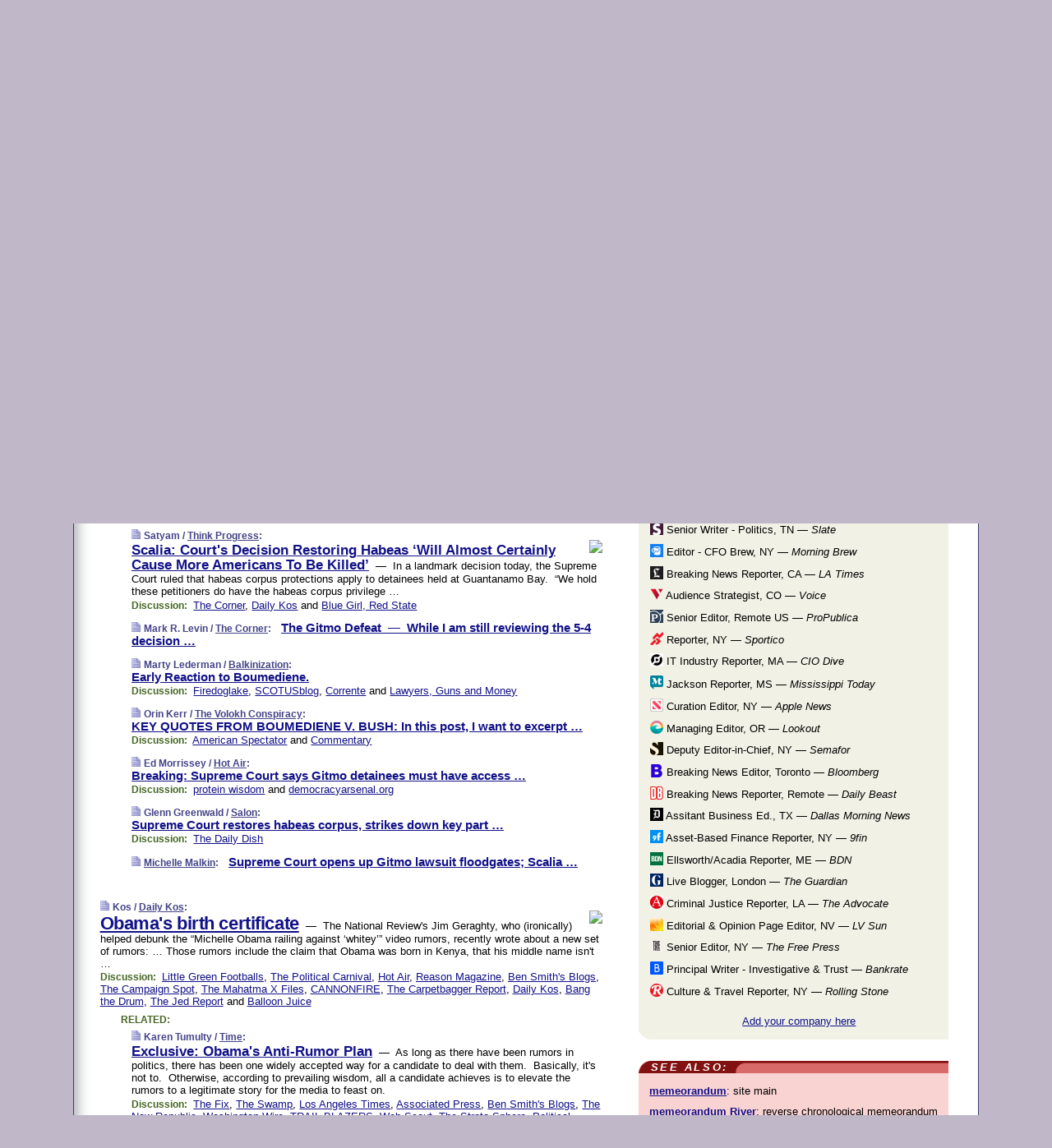

--- FILE ---
content_type: text/html
request_url: https://www.memeorandum.com/080612/p103
body_size: 35046
content:
<!DOCTYPE HTML PUBLIC "-//W3C//DTD HTML 4.01 Transitional//EN" "http://www.w3.org/TR/html4/loose.dtd">
<HTML>
<HEAD>
<TITLE>memeorandum: Scalia: Court's Decision Restoring Habeas 'Will Almost Certainly Cause &hellip;  (Satyam/Think Progress)</TITLE>
<META HTTP-EQUIV="Expires" CONTENT="now">
<META NAME="description" CONTENT="A continuously updated summary of the news stories that US political commentators are discussing online right now.">
<META NAME="application-name" content="memeorandum" />
<LINK REL="alternate" TYPE="application/rss+xml" TITLE="RSS" HREF="https://www.memeorandum.com/index.xml" />
<LINK REL="SHORTCUT ICON" HREF="/img/favicon.ico">
<link rel="image_src" href="https://www.memeorandum.com/m/config/politics/iicon.gif" />
<link rel="apple-touch-icon" href="https://www.memeorandum.com/m/config/politics/iicon.gif" />
<STYLE TYPE="text/css" MEDIA="all">
img.sharebutton {position:relative;bottom:-1px;cursor:pointer;cursor:hand;}
img.shareicon {min-height:16px;min-width:16px;}
.sharebox {position:absolute;z-index:50;}
.bdlight {position:relative;top:2px;left:2px;background-color:rgba(184, 182, 184, 0.4);-webkit-border-radius:7px;-moz-border-radius:7px;}
.bddark {position:relative;top:-1px;left:-1px;background-color:rgba(128, 128, 128, 0.4);-webkit-border-radius:7px;-moz-border-radius:7px;}
.shareboxcontent {position:relative;top:-1px;left:-1px;padding:6px 4px 4px;border:1px solid #3E3E74;background:#F3F3F3 none repeat;-webkit-border-radius:7px;-moz-border-radius:7px;}
table.share {width:14.5em;}
td.shareonhead {background:#3E3E74;color:white;font-weight:bold;}
.twittershare {position:relative;bottom:3px;padding-left:0.15em;}
.facebookshare {position:relative;bottom:3px;padding-left:0.15em;}
td.linkto {border-top:1px solid gray;}
table.permalinks {width:14.5em;}
td.permalinkhead {background:#3E3E74;color:white;font-weight:bold;}
td.permalink {padding:0;margin:0;}
input.permalink {font-size:0.9em;width:15.5em;}
a.share {text-decoration:underline;color:#345}
a.share:visited {color:#345;}
a.share:hover {background:#3E3E74;color:#fff;}
.rpan {position:relative !important}
#countercolspaceholder {display:none}
.spaceholdertransitions {-webkit-transition:height 0.4s ease;-moz-transition-property:height;-moz-transition-duration:0.4s;-o-transition-property:height;-o-transition-duration:0.4s}
.countercoltransitions {-webkit-transition:top 0.4s ease;-moz-transition-property:top;-moz-transition-duration:0.4s;-o-transition-property:top;-o-transition-duration:0.4s}
.notransitions {-webkit-transition-duration:0s !important;-moz-transition-duration:0s !important;-o-transition-duration:0s !important}
#newpostscounter {display:none;z-index:0;color:#3E3E74;border:solid 1px #e2e2f4;text-align:center;padding:0.5em 0;margin-top:1.6em;font-size:0.9em;font-weight:normal;background:-webkit-gradient(linear, left top, left bottom, from(#f2f2f4), to(#e2e2f4));background:-moz-linear-gradient(top, #f2f2f4, #e2e2f4);background-image:-o-linear-gradient(rgb(242,242,244),rgb(226,226,244));filter:progid:DXImageTransform.Microsoft.gradient(startColorstr='#f2f2f4', endColorstr='#e2e2f4');-webkit-border-radius:6px;-moz-border-radius:6px;border-radius:6px}
#newpostscounter:hover {border-color:#448;cursor:pointer}
#countercol {z-index:10;top:0;width:100%;background-color:white}
BODY {font-family:arial;font-size:0.80em;margin:0;padding:0}
FORM {margin:0}
A IMG {border:none;}
TD {font-family:arial;font-size:0.80em}
H1 {margin:0;font-size:2em;font-family:tahoma;font-weight:bold}
H1 A:visited {color:#118}
A:link {color:#118}
A:visited {color:#927}
A:hover {background:#118;color:#fff}
.mls A:link {color:#448;}
.mls A:visited {color:#957;}
.mls A:hover {background-color:#118;color:#fff;}
STRONG {font-weight:bolder;font-size:1.2em;line-height:1.1em}
.L1 {font-size:1.3em;font-weight:bolder}
.L2 {font-size:1.4em;font-weight:bolder}
.L3 {font-size:1.5em;font-weight:bold;line-height:1.1em;letter-spacing:-0.01em}
.L4 {font-size:1.7em;font-weight:bold;line-height:1.04em;letter-spacing:-0.02em}
.L5 {font-size:1.9em;font-weight:bold;line-height:1.02em;letter-spacing:-0.03em}
.ii {padding-top:0.2em}
.upd A.nfdl:link {color:#222;text-decoration:none;}
.upd A.nfdl:visited {color:#222;text-decoration:none;}
.upd A.nfdl:hover {background:#118;color:#fff;}
.relhed {margin-top:0.2em;margin-left:2em}
.relitems {margin:0 0 1em 3em}
.ill {float:right;padding:1em 0 0.5em 1em}
.sitems .ill {padding:0.1em 0 0 0.5em}
.hill {float:right;padding:0 0 0.5em 1em}
.sill {float:right;padding:0 0 0 0.5em}
.sponrn .ill {padding:0 0 0.5em 1em}
.item {padding-top:0.5em;padding-bottom:0.5em;clear:both}
.sitems .item {padding:0.8em 0}
.ifsp {background:#e7e7de;border:solid 2px #f0f0f8;margin:0.5em 0;padding:0.5em;position:relative;left:-0.5em}
.ifsp .item {padding:1em 0}
.ifspd {clear:both;padding-top:0.5em;color:#886;font-weight:bold;font-size:0.9em;text-align:right;text-transform:uppercase}
.heditem {padding-top:0.5em;padding-bottom:0.5em}
.hic {clear:both}
.halfcol DIV.heditem {padding-top:0.5em;padding-bottom:0.7em}
.halfcol {float:left;width:49.6%}
.clus {padding-top:0.5em;padding-bottom:0.5em}
.mlk {margin-top:0.1em}
.lnkr {margin-left:3.0em;padding-bottom:0.1em}
.lnkr A {font-weight:bolder}
.shr {margin-left:2.0em;padding:0.3em 0}
.shr A {padding:0.2em;border-color:#789;border-style:solid;border-width:1px;font-weight:bolder;font-size:0.9em}
.shr A:visited {color:#118}
.shr A:hover {background:#118;color:#fff}
A.oc {font-size:1.1em;text-decoration:none;color:#000;padding:0px 3px}
A.oc:visited {color:#000}
A.oc:hover {color:#000}
.show {border-color:#789;border-style:solid;border-width:1px;position:absolute;margin-left:-1.5em;font-weight:bold}
.drhed {color:#462;font-weight:bold;font-size:0.9em;padding-right:0.3em}
.rpan {float:left;width:38.9%;background:#fff}
.clearfloats {clear:both;width:100%;font-size:0.2em}
.nmpad {padding:1.5em 2em 0}
.mainpad {float:left;width:59%;padding-right:1.0em;background:url(/img/bakry.png)}
.padl {padding-left:2em}
.padlr {padding:0 2em}
.upd {padding-bottom:0.5em}
.upd A {font-weight:bold}
.upd A:visited {color:#118}
.upd A:hover {background-color:#118;color:#fff}
#preflink {text-align:right;padding:0.3em 3.8em}
#preflink A:visited {color:#118}
#preflink A:hover {background-color:#118;color:#fff}
#prefbox {margin:1.5em 0 0;padding-top:0.5em;padding-bottom:0.5em;border-style:solid none solid;border-width:4px;border-color:#821111;background:#f9d2d2;text-align:center}
.rtxt {padding-left:0.5em;padding-right:0.5em;padding-bottom:0.5em}
.snh A {font-weight:bolder}
.snh {padding:0.4em 0;}
.new {padding-left:2em;color:#f00;font-style:italic;font-weight:bold;font-family:arial;font-size:0.9em}
.recent {padding-left:2em;color:#b02;font-style:italic;font-weight:bold;font-family:arial;font-size:0.9em}
.ago {padding:0 0.5em 0;float:right;font-style:italic;font-size:0.9em}
.rnhdbak {letter-spacing:0.2em;text-transform:uppercase;font-family:arial;font-style:italic;font-weight:bold;color:#fff}
.rnhd1 {padding-left:0.6em}
.rnhd3 {padding-left:1em}
.rnbody {padding:0.7em 1.0em 0}
.rncont {margin-top:1.5em;max-width:1200px}
.rnbody P {margin:0.5em 0 0 0}
.nornbody {padding:0.7em 0.5em 0 0.5em}
.rnhang {text-align:right;margin-right:2.8em;padding:0.3em 1em 0.3em 1.5em;color:#fff;font-weight:bold;max-width:600px}
.aboutrn .rnhdbak {background:url(/img/green/rnhdbak.png)}
.aboutrn .rnhd1 {background:url(/img/green/rnhd1.png)}
.aboutrn .rnhd2 {background:url(/img/green/rnhd2.png)}
.aboutrn .rnhd3 {background:url(/img/green/rnhd3.png) no-repeat}
.aboutrn .rnftbak {background:url(/img/green/rnftbak.png) bottom left}
.aboutrn .rnbody {background:#d3e6d3}
.aboutrn .rnhang {background:url(/img/green/rnhang.png) bottom left}
.sponrn .rnhdbak {background:url(/img/y775/rnhdbak.png);}
.sponrn .rnhd1 {background:url(/img/y775/rnhd1.png);}
.sponrn .rnhd2 {background:url(/img/y775/rnhd2.png);}
.sponrn .rnhd3 {background:url(/img/y775/rnhd3.png) no-repeat;}
.sponrn .rnftbak {background:url(/img/y775/rnftbak.png) bottom left;}
.sponrn .rnbody {background:#e7e7de;}
.sponrn .rnhang {background:url(/img/y775/rnhang.png) bottom left;}
.featrn .rnhdbak {background:url(/img/p757/rnhdbak.png);}
.featrn .rnhd1 {background:url(/img/p757/rnhd1.png);}
.featrn .rnhd2 {background:url(/img/p757/rnhd2.png);}
.featrn .rnhd3 {background:url(/img/p757/rnhd3.png) no-repeat;}
.featrn .rnftbak {background:url(/img/p757/rnftbak.png) bottom left;}
.featrn .rnbody {background:#ece3ec;}
.featrn .rnhang {background:url(/img/p757/rnhang.png) bottom left;}
.col0rn .rnhdbak {background:url(/img/bl228/rnhdbak.png)}
.col0rn .rnhd1 {background:url(/img/bl228/rnhd1.png)}
.col0rn .rnhd2 {background:url(/img/bl228/rnhd2.png)}
.col0rn .rnhd3 {background:url(/img/bl228/rnhd3.png) no-repeat}
.col0rn .rnftbak {background:url(/img/bl228/rnftbak.png) bottom left}
.col0rn .rnbody {background:#e2e2f4}
.col0rn .rnhang {background:url(/img/bl228/rnhang.png) bottom left}
.col1rn .rnhdbak {background:url(/img/red/rnhdbak.png)}
.col1rn .rnhd1 {background:url(/img/red/rnhd1.png)}
.col1rn .rnhd2 {background:url(/img/red/rnhd2.png)}
.col1rn .rnhd3 {background:url(/img/red/rnhd3.png) no-repeat}
.col1rn .rnftbak {background:url(/img/red/rnftbak.png) bottom left}
.col1rn .rnbody {background:#f9d2d2}
.col1rn .rnhang {background:url(/img/red/rnhang.png) bottom left}
DIV.pagecont {margin:2em auto 2em auto;max-width:86em;border-style:solid;border-width:0.6em 1px;border-color:#3E3E74;background:#fff}
DIV.bcp {background:url(/img/bakry.png)}
BODY {background:#c0b8c8;}
#twitter_icon_preloader {display:none;background-image:url(/img/twitter_icon16.gif);background-repeat:no-repeat}
#facebook_icon_preloader {display:none;background-image:url(/img/facebook_icon16.gif);background-repeat:no-repeat}
CITE {font-weight:bold;font-size:0.9em;font-style:normal}
CITE {color:#448}
CITE A:link {color:#448}
CITE A:visited {color:#448}
CITE A:hover {color:#fff;background:#118}
DIV.shr A {background-color:#ddf}
A.oc:hover {background-color:#ddf}
A.oc {background-color:#ddf}
DIV.hha {background:#efebdc;padding:0.3em;border-bottom:solid 2px #c5c5c5;text-align:center;display:none}
</STYLE>
<STYLE TYPE="text/css" MEDIA="handheld">
DIV.hha {display:block}
</STYLE>
<script language="javascript">
<!--
var verticalName = 'memeorandum';
var verticalUrl =  'https://www.memeorandum.com/';
var shortenerPrefix = 'https://mrand.us/';
var twitterViaStr = '(via @memeorandum)';
var fbViaStr = '(via memeorandum.com)';
var shareIconsPath = '/img/';
var mouseOver = '';
var ignoreMouseOver = false;
var mouseOverButtonTimer;
function writeShareButton(shareBoxId) {
document.write('<img class="sharebutton" src="' + shareIconsPath + 'share.png" onclick="toggleShareBoxDisplay(\'' + shareBoxId +
'\');" onmouseover="mouseOverShareButton(\'' + shareBoxId + '\');" onmouseout="mouseOutOfShareBoxAndButton(\'' + shareBoxId + '\');"' +
' onmousedown="displayShareBox(event,\'' + shareBoxId + '\');">');
}
function mouseOverShareButton(shareBoxId) {
mouseOver = shareBoxId + 'b';
if (mouseOverButtonTimer)
clearTimeout(mouseOverButtonTimer);
mouseOverButtonTimer = setTimeout(function() { isMouseStillOnShareButton(shareBoxId); }, 1000);
}
function isMouseStillOnShareButton(shareBoxId) {
var shareBox = document.getElementById(shareBoxId);
if (mouseOver == (shareBoxId + 'b') && shareBox.style.display == 'none') {
initShareBoxIfNecessary(shareBoxId);
shareBox.style.display = 'block';
}
}
function mouseOutOfShareBoxAndButton(shareBoxId) {
mouseOver = '';
setTimeout(function() { isMouseStillOffShareBoxAndButton(shareBoxId); }, 1000);
}
function isMouseStillOffShareBoxAndButton(shareBoxId) {
if (!ignoreMouseOver && !(mouseOver == shareBoxId) && !(mouseOver == (shareBoxId + 'b')))
document.getElementById(shareBoxId).style.display = 'none';
}
function toggleShareBoxDisplay(shareBoxId) {
var shareBox = document.getElementById(shareBoxId);
if (mouseOverButtonTimer && mouseOver == (shareBoxId + 'b'))
clearTimeout(mouseOverButtonTimer);
initShareBoxIfNecessary(shareBoxId);
if (shareBox.style.display == 'block')
shareBox.style.display='none';
else
shareBox.style.display='block';
}
function displayShareBox(event,shareBoxId) {
if (detectRightClick(event)) {
initShareBoxIfNecessary(shareBoxId);
document.getElementById(shareBoxId).style.display='block';
}
}
function initShareBoxIfNecessary(shareBoxId) {
var shareBox = document.getElementById(shareBoxId);
if (!shareBox.getAttribute('init')) {
shareBox.innerHTML = getShareBoxHtml(shareBoxId);
shareBox.onmouseover = function() { mouseOver = shareBoxId; };
shareBox.onmouseout = function() { mouseOutOfShareBoxAndButton(shareBoxId); };
sharePermalink(shareBoxId);
populateShareBoxPermalinks(shareBoxId);
shareBox.setAttribute('init','true');
}
}
function sharePermalink(shareBoxId) {
var shareBox = document.getElementById(shareBoxId);
var twitterLink = document.getElementById(shareBoxId+'twl');
twitterLink.href = "https://twitter.com/intent/tweet?text=" +
encodeURIComponent(shareBox.getAttribute('head') + " " + shortenerPrefix + shareBox.getAttribute('spml'));
twitterLink.title = shareBox.getAttribute('head') + " " + shortenerPrefix + shareBox.getAttribute('spml');
var facebookLink = document.getElementById(shareBoxId+'fbl');
facebookLink.href = "https://www.facebook.com/sharer.php?u=" +
encodeURIComponent(shortenerPrefix + shareBox.getAttribute('spml')) + "&t=" + encodeURIComponent(shareBox.getAttribute('head'));
facebookLink.title = shareBox.getAttribute('head') + " " + shortenerPrefix + shareBox.getAttribute('spml');
}
function shareSource(shareBoxId) {
var shareBox = document.getElementById(shareBoxId);
var twitterLink = document.getElementById(shareBoxId+'twl');
twitterLink.href = "https://twitter.com/intent/tweet?text=" +
encodeURIComponent(shareBox.getAttribute('head') + " " + shareBox.getAttribute('url') + " " + twitterViaStr);
twitterLink.title = shareBox.getAttribute('head') + " " + shareBox.getAttribute('url') + " " + twitterViaStr;
var facebookLink = document.getElementById(shareBoxId+'fbl');
facebookLink.href = "https://www.facebook.com/sharer.php?u=" +
encodeURIComponent(shareBox.getAttribute('url')) + "&t=" + encodeURIComponent(shareBox.getAttribute('head') + " " + fbViaStr);
facebookLink.title = shareBox.getAttribute('head') +  " " + shareBox.getAttribute('url') + " " + fbViaStr;
}
function populateShareBoxPermalinks(shareBoxId) {
var pml = document.getElementById(shareBoxId).getAttribute('pml');
var pmlParts = pml.split('p');
var permalink = verticalUrl + pmlParts[0] + '/p' + pmlParts[1] + '#a' + pml;
document.getElementById(shareBoxId+'pml').value = permalink;
document.getElementById(shareBoxId+'pmll').href = permalink;
var spml = document.getElementById(shareBoxId).getAttribute('spml');
var shortPermalink = shortenerPrefix + spml;
document.getElementById(shareBoxId+'spml').value = shortPermalink;
document.getElementById(shareBoxId+'spmll').href = shortPermalink;
}
function selectTextboxContents(element) {
element.focus();
element.select();
}
function detectRightClick(event) {
return ((event.which == null && event.button == 2) // IE
|| event.which == 3) // others
}
function detectRightClickOnTextbox(event, element) {
if (detectRightClick(event)) {
ignoreMouseOver = true;
selectTextboxContents(element);
var shareBoxId = mouseOver;
setTimeout(function() { ignoreMouseOver = false; setTimeout(function() { isMouseStillOffShareBoxAndButton(shareBoxId); }, 0);}, 4000);
}
}
function getShareBoxHtml(shareBoxId) {
return '<div class="bdlight"><div class="bddark"><div class="shareboxcontent">' +
'<table class="share"><tr><td colspan="2" align="center" class="shareonhead">Share On:</td></tr>' +
'<tr><td><img class="shareicon" src="' + shareIconsPath + 'twitter_icon16.gif"/><span class="twittershare"><a id="' + shareBoxId + 'twl" class="share" target="_blank">Twitter</a></span></td>' +
'<td><img class="shareicon" src="' + shareIconsPath + 'facebook_icon16.gif"/><span class="facebookshare"><a id="' + shareBoxId + 'fbl" class="share" target="_blank">Facebook</a></span></td></tr>' +
'<tr><td colspan="2" class="linkto">Link to:' +
'<input type="radio" id="' + shareBoxId + 'ltp" name="' + shareBoxId + 'slt" value="permalink" onclick="sharePermalink(\'' + shareBoxId + '\')" checked/><label for="' + shareBoxId + 'ltp">' + verticalName + '</label>' +
'<input type="radio" id="' + shareBoxId + 'lts" name="' + shareBoxId + 'slt" value="sourcelink" onclick="shareSource(\'' + shareBoxId + '\')" /><label for="' + shareBoxId + 'lts">Source</label></td></tr><tr></table>' +
'<table class="permalinks"><tr><td colspan="2" align="center" class="permalinkhead">Permalink:</td></tr>' +
'<tr><td><a id="' + shareBoxId + 'pmll" class="share" target="_blank">Full</a></td><td align="right" class="permalink"><input id="' + shareBoxId + 'pml" type="text" class="permalink" readonly title="Ctrl+c to copy" onclick="selectTextboxContents(this);" onmousedown="detectRightClickOnTextbox(event, this);"></td></tr>' +
'<tr><td><a id="' + shareBoxId + 'spmll" class="share" target="_blank">Short</a></td><td align="right" class="permalink"><input id="' + shareBoxId + 'spml" type="text" class="permalink" readonly title="Ctrl+c to copy" onclick="selectTextboxContents(this);" onmousedown="detectRightClickOnTextbox(event, this);"></td></tr></table>' +
'</div></div></div>';
}
function preloadImage(id) {
var a=document.createElement("div");
a.id=id;
document.body.appendChild(a)
}
function preloadShareImages(){
preloadImage('twitter_icon_preloader');
preloadImage('facebook_icon_preloader');
}
-->
</script>
<script>
var NTptpssd = 40*1000;
var NTpsl = 3*60*1000;
var NTppds = 30*1000;
var NTrtdpsa = 15*60*1000;
var NTpssr = 40*1000;
var NTvn = document.title;
function NTgxhro() {
if (window.XMLHttpRequest) {
return new XMLHttpRequest();
} else if(window.ActiveXObject) {
return new ActiveXObject("Microsoft.XMLHTTP");
}
}
var NTlft;
var NTnpc = 0;
var NTnpcial = false;
var NTnpcs = false;
var NTpsst;
var NTdps = false;
var NTnpcr = NTgxhro();
var NTnpcrt;
var NTnpcrti =  10*1000;
function NTsnpcps() {
NTpsst = (new Date()).getTime();
NTfnpc();
}
function NTfnpc() {
NTnpcr.open("GET","/feedsmanager/ps?t=" + baseFeedTime, true);
NTnpcr.onreadystatechange = NThnpcrsc;
NTnpcr.send(null);
NTnpcrt = setTimeout(NTnpcrt_, NTnpcrti);
}
function NThnpcrsc() {
if (NTnpcr.readyState == 4) {
clearTimeout(NTnpcrt);
if (NTnpcr.status == 200) {
try {
var NTr = eval("(" + NTnpcr.responseText + ")");
if (!NTr.error && NTr.time > NTlft) {
NTlft = NTr.time;
if (NTr.at_least) {
if (NTr.count == 0 && NTnpc == 0) {
NTdps = false;
NTsnnpcf(true);
} else {
NTnpc = NTr.count > NTnpc? NTr.count : NTnpc;
NTnpcial = true;
NTunpc();
return;
}
} else {
NTnpc = NTr.count;
NTunpc();
NTdps = false;
NTsnnpcf(true);
}
} else {
NTsnnpcf(false);
}
} catch (e) {
NTsnnpcf(false);
}
} else {
NTsnnpcf(false);
}
}
}
function NTsnnpcf(NTfnps) {
var now = new Date();
if (now.getTime() - NTlft > NTrtdpsa && !NTdps)
NTdps = true;
if (NTfnps
|| NTdps
|| (now.getTime() + NTppds - NTpsst) > NTpsl)
setTimeout(NTsnpcps, NTnpssi());
else
setTimeout(NTfnpc, NTppds);
}
function NTnpssi() {
var now = new Date();
var NTnpt = (now.getMinutes() % 5)*60000 + now.getSeconds()*1000 + now.getMilliseconds();
var rand = Math.floor(Math.random()*NTpssr);
var NTtl = (NTnpt < NTptpssd ? NTptpssd : 300000 + NTptpssd) - NTnpt + rand;
return NTtl;
}
function NTunpc() {
document.getElementById('newpostscounter').innerHTML =
NTnpc + (NTnpcial? '+':'') + ' new item' + (NTnpc > 1 || NTnpcial ? 's' : '');
if (!NTnpcs && NTnpc > 0) {
var col = document.getElementById('countercol');
var ticker = document.getElementById('newpostscounter');
var holder = document.getElementById('countercolspaceholder');
var spacer = document.getElementById('counterspacer');
if (navigator.appName == 'Microsoft Internet Explorer')
ticker.style.display = 'block';
else {
col.style.position = 'absolute';
ticker.style.display = 'block';
holder.style.display = 'block';
if (spacer)
spacer.style.display = 'block';
holder.style.height=(col.offsetHeight - ticker.offsetHeight - ticker.offsetTop) + 'px';
function NTfcd () {
holder.style.display = 'none';
col.className = 'notransitions';
col.style.top = '0';
col.style.position = 'relative';
}
col.addEventListener('transitionend',NTfcd,false);
col.addEventListener('oTransitionEnd',NTfcd,false);
col.addEventListener('webkitTransitionEnd', NTfcd, false);
setTimeout(function() {
holder.className='spaceholdertransitions';
col.className='countercoltransitions';
col.style.top=(ticker.offsetHeight + ticker.offsetTop + (spacer? spacer.offsetHeight : 0)) +'px';
holder.style.height=(col.offsetHeight + (spacer? spacer.offsetHeight : 0)) +'px';
},1000);
}
NTnpcs = true;
}
if (NTnpc > 0)
document.title = '(' + NTnpc + (NTnpcial? '+':'') + ') ' + NTvn;
}
function NTnpcrt_() {
if (NTnpcr.readyState != 0) {
NTnpcr.onreadystatechange = null;
NTnpcr.abort();
NTsnnpcf(false);
}
}
function NTinpcp() {
NTlft = baseFeedTime;
var now = new Date();
if (now.getTime() - NTlft > NTrtdpsa)
NTdps = true;
var NTnpt = (now.getMinutes() % 5)*60000 + now.getSeconds()*1000 + now.getMilliseconds();
var NTbfd = new Date(baseFeedTime);
var NTnp;
if (now.getTime() - NTnpt == baseFeedTime - NTbfd.getSeconds()*1000 - NTbfd.getMilliseconds()) {
NTnp = 300000 + NTptpssd - NTnpt + Math.floor(Math.random()*NTpssr);
setTimeout(NTsnpcps, NTnp);
} else if (NTnpt < NTptpssd || NTnpt > NTptpssd + NTpsl) {
NTnp = NTnpssi();
setTimeout(NTsnpcps, NTnp);
} else {
NTpsst = now.getTime() - NTnpt + NTptpssd;
NTnp = Math.floor(Math.random()*NTpssr);
setTimeout(NTfnpc, NTnp);
}
}
function NTiD3fpor() {
var pattern = /https?:\/\/(www\.)?techmeme\.com($|\/$|\/#|\/river)/i;
return pattern.test(location.href);
}
function NTiD3t() {
if (NTiD3fpor())
NTit();
}
function NTit() {
setTimeout(function() {
NTinpcp();
}, 0);
}
</script>
<SCRIPT TYPE="text/javascript">
<!--
var pgrdad='June 12, 2008, 4:35 PM';
var e;
var nh=0;
var ncl=0;
var ctsidi=0;
var nwcbe;
var sdcbe;
var sccbe;
var fsne;
var ckd='';
function createCookie(name,value) {
document.cookie = name+"="+value+"; expires=Tue, 19 Jan 2038 03:14:07 GMT; path=/"+ckd;
}
function readCookie(name) {
var nameEQ = name + "=";
var ca = document.cookie.split(';');
for(var i=0;i < ca.length;i++) {
var c = ca[i];
while (c.charAt(0)==' ') c = c.substring(1,c.length);
if (c.indexOf(nameEQ) == 0) return c.substring(nameEQ.length,c.length);
}
return null;
}
function eraseCookie(name) {
document.cookie = name+"=; expires=Thu, 01-Jan-70 00:00:01 GMT; path=/"+ckd;
}
function xnwcb() { rnwcb(); svprefs(); }
function xsdcb() { rsdcb(); svprefs(); }
function xsccb() { rsccb(); svprefs(); }
function xfsn() { rfsn(); svprefs(); }
function rdprefs() {
var cookie_val = readCookie('myprefs');
nwcbe.checked = false;
sdcbe.checked = false;
sccbe.checked = false;
fsne.selectedIndex=2;
if (cookie_val) {
var va = cookie_val.split('+');
for(var i=0;i < va.length;i++) {
var val = va[i];
if (val == 'new_window') {
nwcbe.checked = true;
} else if (val == 'show_disc') {
sdcbe.checked = true;
} else if (val == 'show_cite') {
sccbe.checked = true;
} else if (val.indexOf('font_size') == 0) {
fsne.selectedIndex=parseInt(val.charAt(9));
}
}
}
}
function vfprefs() {
var cookie_val = readCookie('myprefs');
var ckdise = document.getElementById('ckdis');
if (cookie_val) { ckdise.style.display = 'none'; } else { ckdise.style.display = 'block'; }
}
function svprefs() {
var cookie_val = '';
if (nwcbe.checked) {
cookie_val += 'new_window';
}
if (sdcbe.checked) {
if (cookie_val) { cookie_val += '+'; }
cookie_val += 'show_disc';
}
if (sccbe.checked) {
if (cookie_val) { cookie_val += '+'; }
cookie_val += 'show_cite';
}
if (fsne.selectedIndex!=2) {
if (cookie_val) { cookie_val += '+'; }
cookie_val += 'font_size'+fsne.selectedIndex;
}
if (cookie_val == '') {
eraseCookie('myprefs');
} else {
createCookie('myprefs', cookie_val);
vfprefs();
}
}
function rnwcb() {
var where;
if (nwcbe.checked)
where = "_blank";
else
where = "_self";
var jump_prefix = location.href.substring(0, location.href.length - location.hash.length) + '#';
for (var i=0; i<=(document.links.length-1); i++) {
var href = document.links[i].href;
if ((href.indexOf("javascript:") != 0) && (href.indexOf(jump_prefix) != 0) && (!(/^https?:\/\/([a-z]+\.)?memeorandum\.com\//.test(href)) || /^https?:\/\/([a-z]+\.)?memeorandum\.com\/(i?gotos?|r|r2)/.test(href))) {
document.links[i].target = where;
}
}
}
function td(id) {
var e = document.getElementById(id);
if (e.style.display == 'none') {
e.style.display = 'block';
} else {
e.style.display = 'none';
}
}
function ickd() {
var dd = document.domain;
if (dd) {
var da = dd.split('.');
var rd=da[da.length-2]+'.'+da[da.length-1];
ckd='; domain=.'+rd;
}
}
function uab() {
var dr=document.referrer;
if ( dr && (
(dr.search(/\bstumbleupon\.com\//) != -1) || (
(dr.search(/\b(memeorandum|memorandum|memeorandom)\b/) == -1) &&
( ((dr.search(/[.\/]google\./) != -1) && (dr.search(/\bq=/) != -1)) ||
((dr.search(/\bsearch\.[a-z]+\./) != -1) && (dr.search(/\b(p|q|as_q)=/) != -1))
)
)
)
) {
td('addbox');
}
}
function init_all() {
cmplu();
td('preflink');
nwcbe = document.getElementById('nwcb');
sdcbe = document.getElementById('sdcb');
sccbe = document.getElementById('sccb');
fsne = document.getElementById('fsn');
eraseCookie('prefs');
ickd();
rdprefs();
rfsn();
rsdcb();
rsccb();
rnwcb();
hhash();
if (!document.styleSheets) {
document.getElementById('fscont').style.display = 'none';
}
uab();
TiLTT();
setTimeout("TeD()", TwTSE);
preloadShareImages();
}
var TdTD = 400;
var TnTB = 700;
var TwTSE = 200;
var TnOE = 3;
var TwTBE = 0;
var TwTCD = 150;
var TsTS = '/do/lc';
var TeTD = Number.MAX_VALUE;
var TgETD = false;
var TdE = new Array();
var TE = function() {
this.Tx = false;
this.Ts = 0;
this.Td = 0;
this.toString = function() {
return this.Ts + " " + this.Td;
}
}
TE.Tc = function (a,b) {
return a.Td - b.Td
}
var TcE_ = null;
function TgXMLHR() {
var Tx = false;
if (window.XMLHttpRequest) {
Tx = new XMLHttpRequest();
} else {
try
{
Tx = new ActiveXObject("Msxml2.XMLHTTP");
}
catch (ev)
{
try
{
Tx = new ActiveXObject("Microsoft.XMLHTTP");
}
catch (ev)
{
Tx = false;
}
}
}
return Tx;
}
function TeD() {
TcE_ = new TE();
TcE_.Tx = TgXMLHR();
if (TcE_.Tx) {
TcE_.Tx.open('POST', TsTS+'?tm=true', true);
TcE_.Tx.setRequestHeader("Content-type", "application/x-www-form-urlencoded");
TcE_.Tx.onreadystatechange = TeC;
TcE_.Ts = new Date().getTime();
TcE_.Tx.send(null);
}
}
function TeC() {
if (TcE_.Tx.readyState == 4 && TcE_.Tx.status == 200) {
TcE_.Td = new Date().getTime() -  TcE_.Ts;
TdE.push(TcE_);
if (TdE.length < TnOE)
setTimeout("TeD()", TwTBE);
else
TcED();
}
}
function TcED() {
TdE.sort(TE.Tc);
TeTD = TdE[Math.floor(TnOE/2)].Td + TwTCD;
TgETD= true;
}
function Tt(link) {
if (isSafari() && TgETD && TeTD <= TdTD)
{
var TtD = TeTD;
var Tx = TgXMLHR();
if (Tx) {
Tx.open('POST', TsTS+'?tm=false&href='+encodeURIComponent(link.href)+'&data='+TtD_(TtD),false);
Tx.setRequestHeader("Content-type", "application/x-www-form-urlencoded");
Tx.send(null);
}
}
else if (!(TgETD && (TeTD >= TnTB)))
{
var TtD;
if (!TgETD || (TgETD && (TeTD > TdTD)))
TtD = TdTD;
else
TtD = TeTD;
var Tx = TgXMLHR();
if (Tx) {
Tx.open('POST', TsTS+'?tm=false&href='+encodeURIComponent(link.href)+'&data='+TtD_(TtD),true);
Tx.setRequestHeader("Content-type", "application/x-www-form-urlencoded");
Tx.send(null);
var TcT = new Date();
TeT = TcT.getTime() + TtD;
while (TcT.getTime() < TeT)
TcT = new Date();
if (Tx.readyState != 4)
Tx.abort();
}
}
}
function isSafari() {
return ((navigator.appCodeName + navigator.appName + navigator.appVersion).search(/safari/i) != -1);
}
function TtD_(TtD) {
var data =
pgrdad + " " +
TdTD + " " +
TnTB + " " +
TwTSE + " " +
TnOE + " " +
TwTBE + " " +
TwTCD + " " +
TeTD + " " +
TgETD + " " +
"(" + TdE + ") " +
isSafari() + " " +
TtD;
return data;
}
function TiLTT() {
var jump_prefix = location.href.substring(0, location.href.length - location.hash.length) + '#';
for (var i=0; i<=(document.links.length-1); i++) {
var href = document.links[i].href;
if ((href.indexOf("javascript:") != 0) && (href.indexOf(jump_prefix) != 0))
document.links[i].onclick = function(){Tt(this)};
}
}
function cmplu() {
var a=location.hash;
if (!a) {
var lh=location.href;
lh = lh.replace(/\?.*$/, '');
if (lh.search(/\/[0-9][0-9][0-9][0-9][0-9][0-9]\/p[0-9]*$/) != -1) {
var pa = lh.split('/');
var di = pa.length - 2;
var na = lh + '#a' + pa[di] + pa[di+1];
window.location.replace(na);
}
}
}
function hhash() {
var a=location.hash;
if (a) {
var i=a.substring(2,a.length);
var je = document.getElementById(i);
je.scrollIntoView();
h(i);
}
}
function clh(id) {
ncl++;
if (ncl == nh) {
e.style.backgroundColor = 'transparent';
}
}
function h(id) {
if (e != null) {
e.style.backgroundColor = 'transparent';
}
e = document.getElementById(id);
e.style.backgroundColor = '#ff8';
nh++;
setTimeout('clh()',1500);
}
var nxbe;
var pxbe;
function bnxbe() {
if (nxbe) {
nxbe.style.display = 'block';
pxbe = nxbe;
}
}
function cnxbe() { nxbe = null; }
function nnid(id) {
if (pxbe && (!id || (pxbe != document.getElementById(id)))) { pxbe.style.display = 'none'; }
}
function dlbid(id) {
nxbe = document.getElementById(id);
if (nxbe) {
if (pxbe && (pxbe != nxbe)) { pxbe.style.display = 'none'; }
setTimeout('bnxbe()',50);
}
}
function tgd(idp, p, ii) {
var setd, setp;
if (p) { setp = 'block'; setd = 'none'; }
else { setp = 'none'; setd = 'block'; }
var i, ei;
if (ii) {
i=ii; ei=ii;
} else {
i=1; ei=-1;
document.getElementById(idp+'dxr').style.display = setd;
document.getElementById(idp+'pxr').style.display = setp;
}
while (true) {
var pe = document.getElementById(idp+'p'+i);
if (pe == null) { return; }
var de = document.getElementById(idp+'d'+i);
pe.style.display = setp;
de.style.display = setd;
document.getElementById(idp+'dx'+i).style.display = 'none';
if (i == ei) {
if (!p) { ffbug(idp,p,i); }
return;
}
i++;
}
}
function ffbug(idp,p,i) {
while (true) {
i++;
var pxe=document.getElementById(idp+'px'+i);
if (pxe) {
var d=pxe.style.display;
if (d == 'block') {
pxe.style.display = 'none';
pxe.style.display = 'block';
}
} else {
return;
}
}
}
function rsdcb() {
var j=0;
var setd, setp;
if (sdcbe.checked) { setp = 'block'; setd = 'none'; }
else { setp = 'none'; setd = 'block'; }
while (j < 100) {
var dxre = document.getElementById(j+'dxr');
if (dxre) {
dxre.style.display = setd;
document.getElementById(j+'pxr').style.display = 'none';
}
var i=1;
var pe = document.getElementById(j+'p'+i);
while (pe != null) {
pe.style.display = setp;
document.getElementById(j+'px'+i).style.display = setd;
document.getElementById(j+'d'+i).style.display = setd;
i++;
pe = document.getElementById(j+'p'+i);
}
j++;
}
}
function rsccb() {
var i=0;
var setval;
if (sccbe.checked) { setval = 'block'; } else { setval = 'none'; }
while (true) {
var te = document.getElementById('cts'+i);
if (te == null) { return; }
te.style.display = setval;
i++;
}
}
function rfsn() {
if (document.styleSheets) {
var ss = document.styleSheets[0];
var fs=1.2-0.2*fsne.selectedIndex;
if(ss.addRule) {
ss.addRule("body","font-size:"+fs+"em");
ss.addRule("td","font-size:"+fs+"em");
} else {
ss.insertRule("body,td{font-size:"+fs+"em}",ss.cssRules.length);
}
}
}
function cts(url, pp) {
var re = /#/g;
url = url.replace(re, '%23');
url = url.replace(/&/g, '%26');
var search_urls = [
'http://blogs.icerocket.com/search?q=' + url,
'http://blogsearch.google.com/blogsearch?q=' + url,
'http://www.ask.com/blogsearch?q=' + url
];
var search_site_names = [
'IceRocket',
'Google',
'Ask'
];
document.write('<DIV CLASS="mlk" ID="cts' + ctsidi + '" STYLE="display: none;"><SPAN CLASS="drhed">Link Search:</SPAN> ');
ctsidi++;
for (var i=0; i<search_urls.length; i++) {
var next_search_url = search_urls[i];
if (pp) {
next_search_url = next_search_url.replace(/%23/g, '%2523');
next_search_url = next_search_url.replace(/&/g, '%26');
next_search_url = next_search_url.replace(/\?/g, '%3F');
next_search_url = pp + next_search_url;
}
if (i>0) { document.write(', '); }
if (i == search_urls.length-1)  { document.write('and '); }
document.write('<A HREF="' + next_search_url + '">' + search_site_names[i] + '</A>');
}
document.write("</DIV>\n");
}
function smn() {
document.getElementById('more_new').style.display='block';
document.getElementById('show_more_new').style.display='none';
}
function hmn() {
document.getElementById('more_new').style.display='none';
document.getElementById('show_more_new').style.display='block';
}
// -->
</SCRIPT>
</HEAD>
<BODY ONLOAD="init_all();">
<DIV CLASS="hha">
Check out <B><A HREF="https://www.memeorandum.com/mini">Mini-memeorandum</A></B> for simple mobiles or
<B><A HREF="https://www.memeorandum.com/m">memeorandum Mobile</A></B> for modern smartphones.
</DIV>
<DIV CLASS="pagecont">
<DIV CLASS="bcp">
<DIV STYLE="float:right;">
<DIV CLASS="col0rn">
<DIV CLASS="rnhang">
4:35 PM ET, June 12, 2008
</DIV>
<DIV ID="preflink" STYLE="display:none">
<A HREF="javascript: td('aboutbox')">About</A> &nbsp;|&nbsp;
<A HREF="javascript: td('prefbox')">Preferences</A>
</DIV>
</DIV>
</DIV>
<DIV CLASS="nmpad">
<DIV ID="addbox" STYLE="display:none; float:right; margin:1em 3em 0 0; padding: 1em; background:#ffc; border: solid 1px #884;">
Add <B>memeorandum</B> to:
<A HREF="https://add.my.yahoo.com/rss?url=http://www.memeorandum.com/index.xml">My Yahoo!</A>
or
<A HREF="https://fusion.google.com/add?feedurl=http://www.memeorandum.com/index.xml">Google</A>
</DIV>
<H1>
<A HREF="https://www.memeorandum.com/" STYLE="background:transparent;"><IMG SRC="/img/memeorandum.gif" ALT="memeorandum"/></A>
</H1>
</DIV>
<DIV ID="prefbox" STYLE="display: none">
<FORM STYLE="margin:0">
<B>Preferences:</B> &nbsp;
<INPUT TYPE=checkbox ID="nwcb" ONCLICK="xnwcb();"><SPAN ONCLICK="nwcbe.checked=!nwcbe.checked;xnwcb();">Open Links in New Window</SPAN> &nbsp;
<INPUT TYPE=checkbox ID="sdcb" ONCLICK="xsdcb();"><SPAN ONCLICK="sdcbe.checked=!sdcbe.checked;xsdcb();">Show Discussion Excerpts</SPAN> &nbsp;
<INPUT TYPE=checkbox ID="sccb" ONCLICK="xsccb();"><SPAN ONCLICK="sccbe.checked=!sccbe.checked;xsccb();">Show Link Search</SPAN> &nbsp;
<SPAN ID="fscont">
&nbsp; Font Size:
<SELECT ID="fsn" ONCHANGE="xfsn();">
<OPTION>Very big</OPTION>
<OPTION>Big</OPTION>
<OPTION>Normal</OPTION>
<OPTION>Small</OPTION>
</SELECT>
&nbsp; &nbsp; </SPAN>
<INPUT TYPE=button VALUE="Done" ONCLICK="return td('prefbox');">
</FORM>
<DIV ID="ckdis" STYLE="display: none; padding-top: 0.5em;"><B>Note:</B> Because cookies are disabled, reloading this page will clear your settings.  Refer to <A HREF="https://www.google.com/cookies.html">this page</A> to reenable cookies.</DIV>
</DIV>

<DIV CLASS="mainpad">
<DIV CLASS="padl">
<DIV CLASS="col0rn">
<DIV CLASS="rncont">
<DIV CLASS="rnhdbak">
<SPAN CLASS="rnhd1">&nbsp;</SPAN><SPAN CLASS="rnhd2">Top Items:</SPAN><SPAN CLASS="rnhd3">&nbsp;</SPAN>
</DIV>
</DIV>
</DIV>
<DIV CLASS="nornbody">
<DIV CLASS="clus">
<A NAME="a080612p49"></A>
<A NAME="a080612p45"></A>
<A NAME="a080612p62"></A>
<DIV CLASS="item" ID="080612p49" ONMOUSEOVER="nnid('0dx1')">
<A HREF="https://www.memeorandum.com/080612/p49#a080612p49" TITLE="Permalink"><IMG SRC="/img/pml.png"></A> <CITE>Mark Sherman / <A HREF="http://hosted.ap.org/dynamic/fronts/HOME">Associated Press</A>:</CITE>
<DIV CLASS="ii"><STRONG CLASS="L5"><A HREF="http://news.yahoo.com/s/ap/20080612/ap_on_go_su_co/scotus_guantanamo">High Court ruling may delay war crimes trials</A></STRONG>&nbsp; &mdash;&nbsp; WASHINGTON - The Supreme Court ruled Thursday that foreign terrorism suspects held at Guantanamo Bay may challenge their detention in U.S. civilian courts.&nbsp; &mdash;&nbsp; In its third rebuke of the Bush administration's treatment of prisoners &hellip; </DIV>
<SCRIPT LANGUAGE="JavaScript"><!--
cts('http://news.yahoo.com/s/ap/20080612/ap_on_go_su_co/scotus_guantanamo');
--></SCRIPT>
<DIV ID="0d1"><DIV CLASS="mlk" ONMOUSEOVER="dlbid('0dx1')" ONMOUSEOUT="cnxbe()">
<DIV ID="0dx1" CLASS="show" STYLE="display:none;"><A CLASS="oc" HREF="javascript:tgd('0',true,1)">+</A></DIV>
<SPAN CLASS="drhed">Discussion:</SPAN>
<A HREF="http://obsidianwings.blogs.com/obsidian_wings/2008/06/boumediene-for.html">Obsidian Wings</A>, <A HREF="http://www.newshoggers.com/blog/2008/06/scotus---detain.html">Newshoggers.com</A>, <A HREF="http://ccrjustice.org/newsroom/press-releases/landmark-win-guantanamo-detainees%21">Center for Constitutional &hellip;</A>, <A HREF="http://www.crooksandliars.com/2008/06/12/breaking-supreme-court-backs-gitmo-detainees-5-4-decision-against-bush-administration/">Crooks and Liars</A>, <A HREF="http://www.outsidethebeltway.com/archives/2008/06/supreme_court_gitmo_detainees_have_habeus_rights/">Outside The Beltway</A>, <A HREF="http://www.latimes.com/news/nationworld/nation/la-na-scotus13-2008jun13,0,2676802.story">Los Angeles Times</A>, <A HREF="http://news.yahoo.com/s/ap/20080612/ap_on_go_su_co/scotus_guantanamo_courts">Yahoo! News</A>, <A HREF="http://www.leanleft.com/archives/2008/06/12/6633/">Lean Left</A>, <A HREF="http://www.salon.com/politics/war_room/2008/06/12/scotus/">Salon</A>, <A HREF="http://rightwingnews.com/mt331/2008/06/the_libs_on_the_supreme_court.php">Right Wing News</A>, <A HREF="http://www.jihadwatch.org/archives/021371.php">Jihad Watch</A>, <A HREF="https://digbysblog.blogspot.com/2008/06/scotus-throws-life-preserver-to-rule-of.html">Hullabaloo</A>, <A HREF="http://www.floppingaces.net/2008/06/12/%E2%80%9Cthe-nation-will-live-to-regret-what-the-court-has-done-today%E2%80%9D/">Flopping Aces</A>, <A HREF="https://theimpolitic.blogspot.com/2008/06/scotus-and-other-stuff.html">The Impolitic</A>, <A HREF="http://sweetness-light.com/archive/supreme-court-gives-detainees-right-to-appeal">Sweetness & Light</A>, <A HREF="http://www.stoptheaclu.com/archives/2008/06/12/supreme-court-creates-killing/">Stop The ACLU</A>, <A HREF="http://www.macsmind.com/wordpress/2008/06/12/liberal-half-of-supremes-give-victory-to-terrorists/">Macsmind</A>, <A HREF="http://www.theamericanmind.com/2008/06/12/does-all-of-mankind-have-us-constitutional-protection/">The American Mind</A>, <A HREF="http://www.thecarpetbaggerreport.com/archives/15848.html">The Carpetbagger Report</A>, <A HREF="http://www.teambio.org/2008/06/12/3853/">Bring It On!</A>, <A HREF="http://thepage.time.com/2008/06/12/supreme-court-guantanamo-detainees-can-acces-federal-courts/">TIME.com</A>, <A HREF="http://www.debbieschlussel.com/archives/2008/06/its_official_s.html">Debbie Schlussel</A>, <A HREF="https://wwwwakeupamericans-spree.blogspot.com/2008/06/supreme-court-gives-unlawful-combatants.html">Wake up America</A>, <A HREF="http://donklephant.com/2008/06/12/supreme-court-rules-detainees-now-have-legal-rights/">Donklephant</A> and <A HREF="http://www.redstate.com/stories/war/breaking_5_4_supreme_court_extends_habeas_corpus_to_foreign_nationals_detained_at_guantanamo">Redstate</A>
</DIV></DIV>
<DIV ID="0p1" STYLE="display: none;"><DIV CLASS="mlk">
<DIV ID="0px1" CLASS="show"><A CLASS="oc" HREF="javascript:tgd('0',false,1)">&ndash;</A></DIV>
<SPAN CLASS="drhed">Discussion:</SPAN>
<DIV CLASS="lnkr"><CITE>Hilzoy / <A HREF="http://obsidianwings.blogs.com/obsidian_wings/">Obsidian Wings</A>:</CITE> &nbsp; <A HREF="http://obsidianwings.blogs.com/obsidian_wings/2008/06/boumediene-for.html">Boumediene For Dummies&nbsp; &mdash;&nbsp; As publius noted, the Supreme Court &hellip; </A></DIV><DIV CLASS="lnkr"><CITE>Cernig / <A HREF="http://www.newshoggers.com/blog/">Newshoggers.com</A>:</CITE> &nbsp; <A HREF="http://www.newshoggers.com/blog/2008/06/scotus---detain.html">SCOTUS - Detainees Have Habeas Rights</A></DIV><DIV CLASS="lnkr"><CITE>Jnessel / <A HREF="http://ccrjustice.org/">Center for Constitutional Rights</A>:</CITE> &nbsp; <A HREF="http://ccrjustice.org/newsroom/press-releases/landmark-win-guantanamo-detainees%21">LANDMARK WIN FOR GUANTANAMO DETAINEES!</A></DIV><DIV CLASS="lnkr"><CITE>Nicole Belle / <A HREF="http://www.crooksandliars.com/">Crooks and Liars</A>:</CITE> &nbsp; <A HREF="http://www.crooksandliars.com/2008/06/12/breaking-supreme-court-backs-gitmo-detainees-5-4-decision-against-bush-administration/">BREAKING: Supreme Court Backs Gitmo Detainees; 5-4 Decision &hellip; </A></DIV><DIV CLASS="lnkr"><CITE>James Joyner / <A HREF="http://www.outsidethebeltway.com/">Outside The Beltway</A>:</CITE> &nbsp; <A HREF="http://www.outsidethebeltway.com/archives/2008/06/supreme_court_gitmo_detainees_have_habeus_rights/">Supreme Court: Gitmo Detainees Have Habeus Rights</A></DIV><DIV CLASS="lnkr"><CITE>David G. Savage / <A HREF="http://www.latimes.com/">Los Angeles Times</A>:</CITE> &nbsp; <A HREF="http://www.latimes.com/news/nationworld/nation/la-na-scotus13-2008jun13,0,2676802.story">Supreme Court again says Guantanamo prisoners should have rights</A></DIV><DIV CLASS="lnkr"><CITE><A HREF="http://news.yahoo.com/">Yahoo! News</A>:</CITE> &nbsp; <A HREF="http://news.yahoo.com/s/ap/20080612/ap_on_go_su_co/scotus_guantanamo_courts">Detainee ruling triggers scramble among DC judges</A></DIV><DIV CLASS="lnkr"><CITE>Kevin / <A HREF="http://www.leanleft.com/">Lean Left</A>:</CITE> &nbsp; <A HREF="http://www.leanleft.com/archives/2008/06/12/6633/">A Narrow Victory Foir Justice</A></DIV><DIV CLASS="lnkr"><CITE>Alex Koppelman / <A HREF="http://www.salon.com/">Salon</A>:</CITE> &nbsp; <A HREF="http://www.salon.com/politics/war_room/2008/06/12/scotus/">Supreme Court rules in favor of Guant&aacute;namo detainees</A></DIV><DIV CLASS="lnkr"><CITE><A HREF="http://rightwingnews.com/">Right Wing News</A>:</CITE> &nbsp; <A HREF="http://rightwingnews.com/mt331/2008/06/the_libs_on_the_supreme_court.php">The Libs On The Supreme Court Strike Another Blow For Terrorism</A></DIV><DIV CLASS="lnkr"><CITE>Robert / <A HREF="http://www.jihadwatch.org/">Jihad Watch</A>:</CITE> &nbsp; <A HREF="http://www.jihadwatch.org/archives/021371.php">Scalia: Supreme Court decision on Gitmo &ldquo;will make the war harder on us.</A></DIV><DIV CLASS="lnkr"><CITE>Dday / <A HREF="https://digbysblog.blogspot.com/">Hullabaloo</A>:</CITE> &nbsp; <A HREF="https://digbysblog.blogspot.com/2008/06/scotus-throws-life-preserver-to-rule-of.html">SCOTUS Throws A Life Preserver To The Rule Of Law</A></DIV><DIV CLASS="lnkr"><CITE>Curt / <A HREF="http://www.floppingaces.net/">Flopping Aces</A>:</CITE> &nbsp; <A HREF="http://www.floppingaces.net/2008/06/12/%E2%80%9Cthe-nation-will-live-to-regret-what-the-court-has-done-today%E2%80%9D/">&ldquo;The Nation Will Live To Regret What The Court Has Done Today.&rdquo;</A></DIV><DIV CLASS="lnkr"><CITE>Libby Spencer / <A HREF="https://theimpolitic.blogspot.com/">The Impolitic</A>:</CITE> &nbsp; <A HREF="https://theimpolitic.blogspot.com/2008/06/scotus-and-other-stuff.html">SCOTUS and other stuff&nbsp; &mdash;&nbsp; There's a huge wildfire about an hour &hellip; </A></DIV><DIV CLASS="lnkr"><CITE><A HREF="http://sweetness-light.com/">Sweetness & Light</A>:</CITE> &nbsp; <A HREF="http://sweetness-light.com/archive/supreme-court-gives-detainees-right-to-appeal">Supreme Ct Gives Terrorists Right To Appeal</A></DIV><DIV CLASS="lnkr"><CITE>Warner Todd Huston / <A HREF="http://www.stoptheaclu.com/">Stop The ACLU</A>:</CITE> &nbsp; <A HREF="http://www.stoptheaclu.com/archives/2008/06/12/supreme-court-creates-killing/">Supreme Court Creates Killing</A></DIV><DIV CLASS="lnkr"><CITE>Macranger / <A HREF="http://www.macsmind.com/wordpress">Macsmind</A>:</CITE> &nbsp; <A HREF="http://www.macsmind.com/wordpress/2008/06/12/liberal-half-of-supremes-give-victory-to-terrorists/">Liberal Half of Supremes Give Victory to Terrorists (UPDATE) &hellip; </A></DIV><DIV CLASS="lnkr"><CITE>Sean Hackbarth / <A HREF="http://www.theamericanmind.com/">The American Mind</A>:</CITE> &nbsp; <A HREF="http://www.theamericanmind.com/2008/06/12/does-all-of-mankind-have-us-constitutional-protection/">DOES ALL OF MANKIND HAVE U.S. CONSTITUTIONAL PROTECTION?</A></DIV><DIV CLASS="lnkr"><CITE>Carpetbagger / <A HREF="http://www.thecarpetbaggerreport.com/">The Carpetbagger Report</A>:</CITE> &nbsp; <A HREF="http://www.thecarpetbaggerreport.com/archives/15848.html">In 5-4 ruling, Supreme Court extends habeas rights to detainees</A></DIV><DIV CLASS="lnkr"><CITE>Dusty / <A HREF="http://www.teambio.org/">Bring It On!</A>:</CITE> &nbsp; <A HREF="http://www.teambio.org/2008/06/12/3853/">SCOTUS rules FOR Detainees in Gitmo.</A></DIV><DIV CLASS="lnkr"><CITE>Randyj / <A HREF="http://thepage.time.com/">TIME.com</A>:</CITE> &nbsp; <A HREF="http://thepage.time.com/2008/06/12/supreme-court-guantanamo-detainees-can-acces-federal-courts/">Supreme Court: Guantanamo Detainees Can Access Federal Courts</A></DIV><DIV CLASS="lnkr"><CITE><A HREF="http://www.debbieschlussel.com/">Debbie Schlussel</A>:</CITE> &nbsp; <A HREF="http://www.debbieschlussel.com/archives/2008/06/its_official_s.html">Sympathy for the Devil: S. Ct. &hellip;</A></DIV><DIV CLASS="lnkr"><CITE>Susan Duclos / <A HREF="https://wwwwakeupamericans-spree.blogspot.com/">Wake up America</A>:</CITE> &nbsp; <A HREF="https://wwwwakeupamericans-spree.blogspot.com/2008/06/supreme-court-gives-unlawful-combatants.html">The Supreme Court Gives Unlawful Combatants the Right Of Habeas Corpus</A></DIV><DIV CLASS="lnkr"><CITE>Justin Gardner / <A HREF="http://donklephant.com/">Donklephant</A>:</CITE> &nbsp; <A HREF="http://donklephant.com/2008/06/12/supreme-court-rules-detainees-now-have-legal-rights/">Supreme Court Rules Detainees Now Have Legal Rights</A></DIV><DIV CLASS="lnkr"><CITE><A HREF="http://www.redstate.com/">Redstate</A>:</CITE> &nbsp; <A HREF="http://www.redstate.com/stories/war/breaking_5_4_supreme_court_extends_habeas_corpus_to_foreign_nationals_detained_at_guantanamo">BREAKING: 5-4 Supreme Court Extends Habeas Corpus To Foreign &hellip; </A></DIV><DIV CLASS="shr" ID="0dxr" STYLE="display:block;"><A HREF="javascript:tgd('0',true)">&raquo; All Related Discussion</A></DIV><DIV CLASS="shr" ID="0pxr" STYLE="display:none;"><A HREF="javascript:tgd('0',false)">&laquo; Hide All Related Discussion</A></DIV></DIV>
</DIV>
</DIV>
<DIV CLASS="relhed"><SPAN CLASS="drhed">RELATED:</SPAN></DIV><DIV CLASS="relitems">
<A NAME="a080612p103"></A>
<DIV CLASS="item" ID="080612p45" ONMOUSEOVER="nnid('0dx2')">
<A HREF="https://www.memeorandum.com/080612/p45#a080612p45" TITLE="Permalink"><IMG SRC="/img/pml.png"></A> <CITE>Lyle Denniston / <A HREF="http://www.scotusblog.com/wp">SCOTUSblog</A>:</CITE>
<DIV CLASS="ii"><STRONG CLASS="L3"><A HREF="http://www.scotusblog.com/wp/court-gives-detainees-habeas-rights/">Court gives detainees habeas rights</A></STRONG>&nbsp; &mdash;&nbsp; UPDATE, 1:03 p.m.  The District Court judges in Washington who will hear the detaineees' habeas challenges mandated by the Supreme Court will meet soon to decide how to proceed, that Court announced shortly after the Supreme Court ruled.</DIV>
<SCRIPT LANGUAGE="JavaScript"><!--
cts('http://www.scotusblog.com/wp/court-gives-detainees-habeas-rights/');
--></SCRIPT>
<DIV ID="0d2"><DIV CLASS="mlk" ONMOUSEOVER="dlbid('0dx2')" ONMOUSEOUT="cnxbe()">
<DIV ID="0dx2" CLASS="show" STYLE="display:none;"><A CLASS="oc" HREF="javascript:tgd('0',true,2)">+</A></DIV>
<SPAN CLASS="drhed">Discussion:</SPAN>
<A HREF="http://themoderatevoice.com/politics/bush-administration/20340/5-of-9-justices-support-basic-civil-rights-for-detainees/">The Moderate Voice</A>, <A HREF="http://andrewsullivan.theatlantic.com/the_daily_dish/2008/06/boumediene-v-bu.html">The Daily Dish</A>, <A HREF="http://blogs.wsj.com/law/2008/06/12/breaking-news-high-court-rules-against-govt-in-detainee-case/">Law Blog</A>, <A HREF="http://volokh.com/posts/1213276102.shtml">The Volokh Conspiracy</A>, <A HREF="http://blogs.tnr.com/tnr/blogs/the_plank/archive/2008/06/12/scotus-rules-for-gitmo-detainees.aspx">The New Republic</A>, <A HREF="http://bucknakedpolitics.typepad.com/buck_naked_politics/2008/06/the-supremes-gi.html">Buck Naked Politics</A>, <A HREF="http://www.redstate.com/stories/law/dear_president_bush_defy_this_opinion">Redstate</A>, <A HREF="http://faustasblog.com/2008/06/court-gives-detainees-habeas-rights.html">Fausta's blog</A>, <A HREF="http://www.mydd.com/story/2008/6/12/111828/051">MyDD</A>, <A HREF="http://www.stephenbainbridge.com/index.php/punditry/gitmo_habeas_ruling/">StephenBainbridge.com</A>, <A HREF="http://blogs.usatoday.com/ondeadline/2008/06/supreme-court-r.html">On Deadline</A> and <A HREF="http://blog.wired.com/27bstroke6/2008/06/supremes-restor.html">Threat Level</A>
</DIV></DIV>
<DIV ID="0p2" STYLE="display: none;"><DIV CLASS="mlk">
<DIV ID="0px2" CLASS="show"><A CLASS="oc" HREF="javascript:tgd('0',false,2)">&ndash;</A></DIV>
<SPAN CLASS="drhed">Discussion:</SPAN>
<DIV CLASS="lnkr"><CITE>Damozel / <A HREF="http://themoderatevoice.com/">The Moderate Voice</A>:</CITE> &nbsp; <A HREF="http://themoderatevoice.com/politics/bush-administration/20340/5-of-9-justices-support-basic-civil-rights-for-detainees/">5 of 9 Justices Support Basic Civil Rights for Detainees</A></DIV><DIV CLASS="lnkr"><CITE>Andrew Sullivan / <A HREF="http://andrewsullivan.theatlantic.com/the_daily_dish/">The Daily Dish</A>:</CITE> &nbsp; <A HREF="http://andrewsullivan.theatlantic.com/the_daily_dish/2008/06/boumediene-v-bu.html">Boumediene v. Bush Reax</A></DIV><DIV CLASS="lnkr"><CITE>Dan Slater / <A HREF="http://blogs.wsj.com/law">Law Blog</A>:</CITE> &nbsp; <A HREF="http://blogs.wsj.com/law/2008/06/12/breaking-news-high-court-rules-against-govt-in-detainee-case/">Breaking News: High Court Rules Against Gov't in Detainee Case</A></DIV><DIV CLASS="lnkr"><CITE>Jonathan Adler / <A HREF="http://volokh.com/">The Volokh Conspiracy</A>:</CITE> &nbsp; <A HREF="http://volokh.com/posts/1213276102.shtml">BREAKING - GOV'T LOSES BOUMEDIENE 5-4: Details on SCOTUSBlog &hellip; </A></DIV><DIV CLASS="lnkr"><CITE>Josh Patashnik / <A HREF="http://blogs.tnr.com/tnr/blogs/">The New Republic</A>:</CITE> &nbsp; <A HREF="http://blogs.tnr.com/tnr/blogs/the_plank/archive/2008/06/12/scotus-rules-for-gitmo-detainees.aspx">SCOTUS Rules for Gitmo Detainees</A></DIV><DIV CLASS="lnkr"><CITE>Damozel / <A HREF="http://bucknakedpolitics.typepad.com/buck_naked_politics/">Buck Naked Politics</A>:</CITE> &nbsp; <A HREF="http://bucknakedpolitics.typepad.com/buck_naked_politics/2008/06/the-supremes-gi.html">5 of 9 Justices Support Basic Human Rights for Detainees</A></DIV><DIV CLASS="lnkr"><CITE><A HREF="http://www.redstate.com/">Redstate</A>:</CITE> &nbsp; <A HREF="http://www.redstate.com/stories/law/dear_president_bush_defy_this_opinion">Dear President Bush: Defy this Opinion</A></DIV><DIV CLASS="lnkr"><CITE>Fausta / <A HREF="http://faustasblog.com/">Fausta's blog</A>:</CITE> &nbsp; <A HREF="http://faustasblog.com/2008/06/court-gives-detainees-habeas-rights.html">Court gives detainees habeas rights</A></DIV><DIV CLASS="lnkr"><CITE>Todd Beeton / <A HREF="http://www.mydd.com/">MyDD</A>:</CITE> &nbsp; <A HREF="http://www.mydd.com/story/2008/6/12/111828/051">Supreme Court: Guantanamo Bay Detainees Do Have Habeus Rights</A></DIV><DIV CLASS="lnkr"><CITE>Steve Bainbridge / <A HREF="http://www.stephenbainbridge.com/punditry/index/">StephenBainbridge.com</A>:</CITE> &nbsp; <A HREF="http://www.stephenbainbridge.com/index.php/punditry/gitmo_habeas_ruling/">Gitmo Habeas Ruling</A></DIV><DIV CLASS="lnkr"><CITE>Mike Carney / <A HREF="http://blogs.usatoday.com/ondeadline/">On Deadline</A>:</CITE> &nbsp; <A HREF="http://blogs.usatoday.com/ondeadline/2008/06/supreme-court-r.html">Supreme Court rules in favor of Gitmo detainees</A></DIV><DIV CLASS="lnkr"><CITE>Ryan Singel / <A HREF="http://blog.wired.com/27bstroke6/">Threat Level</A>:</CITE> &nbsp; <A HREF="http://blog.wired.com/27bstroke6/2008/06/supremes-restor.html">Supremes Restore Habeas to Gitmo Detainees</A></DIV></DIV>
</DIV>
</DIV>
<A NAME="a080612p82"></A>
<A NAME="a080612p63"></A>
<DIV CLASS="item" ID="080612p62" ONMOUSEOVER="nnid('0dx3')">
<A HREF="https://www.memeorandum.com/080612/p62#a080612p62" TITLE="Permalink"><IMG SRC="/img/pml.png"></A> <CITE>David Stout / <A HREF="http://www.nytimes.com/pages/washington/">New York Times</A>:</CITE>
<DIV CLASS="ii"><STRONG CLASS="L2"><A HREF="http://www.nytimes.com/2008/06/13/washington/12cnd-gitmo.html?partner=rssnyt&emc=rss">Justices Rule Terror Suspects Can Appeal in Civilian Courts</A></STRONG>&nbsp; &mdash;&nbsp; WASHINGTON &mdash; Foreign terrorism suspects held at the Guant&aacute;namo Bay naval base in Cuba have constitutional rights to challenge their detention there in United States courts, the Supreme Court ruled, 5 to 4 &hellip; </DIV>
<SCRIPT LANGUAGE="JavaScript"><!--
cts('http://www.nytimes.com/2008/06/13/washington/12cnd-gitmo.html');
--></SCRIPT>
<DIV ID="0d3"><DIV CLASS="mlk" ONMOUSEOVER="dlbid('0dx3')" ONMOUSEOUT="cnxbe()">
<DIV ID="0dx3" CLASS="show" STYLE="display:none;"><A CLASS="oc" HREF="javascript:tgd('0',true,3)">+</A></DIV>
<SPAN CLASS="drhed">Discussion:</SPAN>
<A HREF="http://www.washingtonmonthly.com/archives/individual/2008_06/013895.php">Washington Monthly</A>, <A HREF="http://www.politico.com/blogs/thecrypt/0608/Democrats_seize_on_Supreme_Court_Gitmo_Ruling.html">The Crypt's Blogs</A>, <A HREF="http://matthewyglesias.theatlantic.com/archives/2008/06/rule_of_law_still_in_force.php">Matthew Yglesias</A>, <A HREF="http://opinionator.blogs.nytimes.com/2008/06/12/habeus-gitmo-2/">The Opinionator</A>, <A HREF="http://www.democracy-project.com/archives/003833.html">Democracy Project</A>, <A HREF="http://andrewsullivan.theatlantic.com/the_daily_dish/2008/06/quote-for-th-19.html">The Daily Dish</A>, <A HREF="https://ajbenjaminjrbeta.blogspot.com/2008/06/ill-take-good-news-where-i-can-find-it.html">The Mahatma X Files</A>, <A HREF="http://www.americablog.com/2008/06/supreme-court-says-gitmo-detainees-have.html">AMERICAblog</A> and <A HREF="http://themoderatevoice.com/media/breaking-news/20336/a-proud-day-at-last-for-america/">The Moderate Voice</A>
</DIV></DIV>
<DIV ID="0p3" STYLE="display: none;"><DIV CLASS="mlk">
<DIV ID="0px3" CLASS="show"><A CLASS="oc" HREF="javascript:tgd('0',false,3)">&ndash;</A></DIV>
<SPAN CLASS="drhed">Discussion:</SPAN>
<DIV CLASS="lnkr"><CITE>Kevin Drum / <A HREF="http://www.washingtonmonthly.com/">Washington Monthly</A>:</CITE> &nbsp; <A HREF="http://www.washingtonmonthly.com/archives/individual/2008_06/013895.php">GUANT&Aacute;NAMO....Justice Anthony Kennedy has decided to rejoin &hellip; </A></DIV><DIV CLASS="lnkr"><CITE>Daniel W. Reilly / <A HREF="http://www.politico.com/blogs/thecrypt/">The Crypt's Blogs</A>:</CITE> &nbsp; <A HREF="http://www.politico.com/blogs/thecrypt/0608/Democrats_seize_on_Supreme_Court_Gitmo_Ruling.html">Democrats seize on Supreme Court Gitmo Ruling</A></DIV><DIV CLASS="lnkr"><CITE><A HREF="http://matthewyglesias.theatlantic.com/">Matthew Yglesias</A>:</CITE> &nbsp; <A HREF="http://matthewyglesias.theatlantic.com/archives/2008/06/rule_of_law_still_in_force.php">Rule of Law Still In Force</A></DIV><DIV CLASS="lnkr"><CITE>Tobin Harshaw / <A HREF="http://opinionator.blogs.nytimes.com/">The Opinionator</A>:</CITE> &nbsp; <A HREF="http://opinionator.blogs.nytimes.com/2008/06/12/habeus-gitmo-2/">Habeus Gitmo&nbsp; &mdash;&nbsp; &ldquo;Foreign terrorism suspects held at the &hellip; </A></DIV><DIV CLASS="lnkr"><CITE>Bruce Kesler / <A HREF="http://www.democracy-project.com/">Democracy Project</A>:</CITE> &nbsp; <A HREF="http://www.democracy-project.com/archives/003833.html">Victory of Lawfare&nbsp; &mdash;&nbsp; I just read the entire Supreme Court 5 &hellip; </A></DIV><DIV CLASS="lnkr"><CITE>Andrew Sullivan / <A HREF="http://andrewsullivan.theatlantic.com/the_daily_dish/">The Daily Dish</A>:</CITE> &nbsp; <A HREF="http://andrewsullivan.theatlantic.com/the_daily_dish/2008/06/quote-for-th-19.html">Quote For The Day&nbsp; &mdash;&nbsp; Habeas corpus lives: &hellip; And this very wide-ranging ruling:</A></DIV><DIV CLASS="lnkr"><CITE>James / <A HREF="https://ajbenjaminjrbeta.blogspot.com/">The Mahatma X Files</A>:</CITE> &nbsp; <A HREF="https://ajbenjaminjrbeta.blogspot.com/2008/06/ill-take-good-news-where-i-can-find-it.html">I'll take good news where I can find it&nbsp; &mdash;&nbsp; In Boumediene v. Bush &hellip; </A></DIV><DIV CLASS="lnkr"><CITE>John Aravosis / <A HREF="http://www.americablog.com/">AMERICAblog</A>:</CITE> &nbsp; <A HREF="http://www.americablog.com/2008/06/supreme-court-says-gitmo-detainees-have.html">Supreme Court says Gitmo detainees have right to challenge &hellip; </A></DIV><DIV CLASS="lnkr"><CITE><A HREF="http://themoderatevoice.com/">The Moderate Voice</A>:</CITE> &nbsp; <A HREF="http://themoderatevoice.com/media/breaking-news/20336/a-proud-day-at-last-for-america/">Three Strikes & You're Out, Mr. Bush</A></DIV></DIV>
</DIV>
</DIV>
<A NAME="a080612p97"></A>
<DIV CLASS="item" ID="080612p103" ONMOUSEOVER="nnid('0dx4')">
<A HREF="http://thinkprogress.org/2008/06/12/scalia-courts-decision-restoring-habeas-will-almost-certainly-cause-more-americans-to-be-killed/"><IMG CLASS="ill" SRC="/080612/i103.jpg"></A>
<A HREF="https://www.memeorandum.com/080612/p103#a080612p103" TITLE="Permalink"><IMG SRC="/img/pml.png"></A> <CITE>Satyam / <A HREF="http://thinkprogress.org/">Think Progress</A>:</CITE>
<DIV CLASS="ii"><STRONG CLASS="L1"><A HREF="http://thinkprogress.org/2008/06/12/scalia-courts-decision-restoring-habeas-will-almost-certainly-cause-more-americans-to-be-killed/">Scalia: Court's Decision Restoring Habeas &lsquo;Will Almost Certainly Cause More Americans To Be Killed&rsquo;</A></STRONG>&nbsp; &mdash;&nbsp; In a landmark decision today, the Supreme Court ruled that habeas corpus protections apply to detainees held at Guantanamo Bay.&nbsp; &ldquo;We hold these petitioners do have the habeas corpus privilege &hellip; </DIV>
<SCRIPT LANGUAGE="JavaScript"><!--
cts('http://thinkprogress.org/2008/06/12/scalia-courts-decision-restoring-habeas-will-almost-certainly-cause-more-americans-to-be-killed/');
--></SCRIPT>
<DIV ID="0d4"><DIV CLASS="mlk" ONMOUSEOVER="dlbid('0dx4')" ONMOUSEOUT="cnxbe()">
<DIV ID="0dx4" CLASS="show" STYLE="display:none;"><A CLASS="oc" HREF="javascript:tgd('0',true,4)">+</A></DIV>
<SPAN CLASS="drhed">Discussion:</SPAN>
<A HREF="http://corner.nationalreview.com/post/?q=YjkzMGMwMmIyY2Y4NTc4MDJiMWRiZGVlMjFmNjcwMWE=">The Corner</A>, <A HREF="https://www.dailykos.com/storyonly/2008/6/12/102835/929/358/534586">Daily Kos</A> and <A HREF="https://bluegirlredmissouri.blogspot.com/2008/06/impeach-scalia-now.html">Blue Girl, Red State</A>
</DIV></DIV>
<DIV ID="0p4" STYLE="display: none;"><DIV CLASS="mlk">
<DIV ID="0px4" CLASS="show"><A CLASS="oc" HREF="javascript:tgd('0',false,4)">&ndash;</A></DIV>
<SPAN CLASS="drhed">Discussion:</SPAN>
<DIV CLASS="lnkr"><CITE>Kathryn Jean Lopez / <A HREF="http://corner.nationalreview.com/">The Corner</A>:</CITE> &nbsp; <A HREF="http://corner.nationalreview.com/post/?q=YjkzMGMwMmIyY2Y4NTc4MDJiMWRiZGVlMjFmNjcwMWE=">Make Me President of the Scalia Fan-Club</A></DIV><DIV CLASS="lnkr"><CITE>Adam B / <A HREF="https://www.dailykos.com/">Daily Kos</A>:</CITE> &nbsp; <A HREF="https://www.dailykos.com/storyonly/2008/6/12/102835/929/358/534586">SCOTUS: Guantanamo Detainees Have Habeas Rights</A></DIV><DIV CLASS="lnkr"><CITE>Warren Street / <A HREF="https://bluegirlredmissouri.blogspot.com/">Blue Girl, Red State</A>:</CITE> &nbsp; <A HREF="https://bluegirlredmissouri.blogspot.com/2008/06/impeach-scalia-now.html">Impeach Scalia, Now&nbsp; &mdash;&nbsp; For fear-mongering, I would submit &hellip; </A></DIV></DIV>
</DIV>
</DIV>
<A NAME="a080612p75"></A>
<A NAME="a080612p105"></A>
<DIV CLASS="heditem" ID="080612p82" ONMOUSEOVER="nnid()">
<A HREF="https://www.memeorandum.com/080612/p82#a080612p82" TITLE="Permalink"><IMG SRC="/img/pml.png"></A> <CITE>Mark R. Levin / <A HREF="http://corner.nationalreview.com/">The Corner</A>:</CITE> &nbsp; <STRONG><A HREF="http://corner.nationalreview.com/post/?q=OTZkZGZlZDJjNWU2OWQyYjQyYzYwNjNkYzZhMDViZDM=">The Gitmo Defeat&nbsp; &mdash;&nbsp; While I am still reviewing the 5-4 decision &hellip; </A></STRONG>
<SCRIPT LANGUAGE="JavaScript"><!--
cts('http://corner.nationalreview.com/post/?q=OTZkZGZlZDJjNWU2OWQyYjQyYzYwNjNkYzZhMDViZDM=');
--></SCRIPT>
</DIV>
<DIV CLASS="heditem" ID="080612p63" ONMOUSEOVER="nnid('0dx5')">
<A HREF="https://www.memeorandum.com/080612/p63#a080612p63" TITLE="Permalink"><IMG SRC="/img/pml.png"></A> <CITE>Marty Lederman / <A HREF="https://balkin.blogspot.com/">Balkinization</A>:</CITE><BR>
<STRONG><A HREF="https://balkin.blogspot.com/2008/06/early-summary-of-boumediene.html">Early Reaction to Boumediene.</A></STRONG>
<SCRIPT LANGUAGE="JavaScript"><!--
cts('http://balkin.blogspot.com/2008/06/early-summary-of-boumediene.html');
--></SCRIPT>
<DIV ID="0d5"><DIV CLASS="mlk" ONMOUSEOVER="dlbid('0dx5')" ONMOUSEOUT="cnxbe()">
<DIV ID="0dx5" CLASS="show" STYLE="display:none;"><A CLASS="oc" HREF="javascript:tgd('0',true,5)">+</A></DIV>
<SPAN CLASS="drhed">Discussion:</SPAN>
<A HREF="http://firedoglake.com/2008/06/12/breaking-habeas-rights-upheld-for-gitmo-detainees-by-scotus/">Firedoglake</A>, <A HREF="http://www.scotusblog.com/wp/preliminary-reactions-to-boumediene/">SCOTUSblog</A>, <A HREF="http://www.correntewire.com/eureka_habeas_lives_if_only_on_life_support">Corrente</A> and <A HREF="https://lefarkins.blogspot.com/2008/06/what-he-said.html">Lawyers, Guns and Money</A>
</DIV></DIV>
<DIV ID="0p5" STYLE="display: none;"><DIV CLASS="mlk">
<DIV ID="0px5" CLASS="show"><A CLASS="oc" HREF="javascript:tgd('0',false,5)">&ndash;</A></DIV>
<SPAN CLASS="drhed">Discussion:</SPAN>
<DIV CLASS="lnkr"><CITE>Christy Hardin Smith / <A HREF="http://firedoglake.com/">Firedoglake</A>:</CITE> &nbsp; <A HREF="http://firedoglake.com/2008/06/12/breaking-habeas-rights-upheld-for-gitmo-detainees-by-scotus/">BREAKING: Habeas Rights Upheld For Gitmo Detainees By SCOTUS</A></DIV><DIV CLASS="lnkr"><CITE>Marty Lederman / <A HREF="http://www.scotusblog.com/wp">SCOTUSblog</A>:</CITE> &nbsp; <A HREF="http://www.scotusblog.com/wp/preliminary-reactions-to-boumediene/">Preliminary Reactions to Boumediene</A></DIV><DIV CLASS="lnkr"><CITE>Leah / <A HREF="http://www.correntewire.com/">Corrente</A>:</CITE> &nbsp; <A HREF="http://www.correntewire.com/eureka_habeas_lives_if_only_on_life_support">Eureka! Habeas Lives! If Only On Life Support</A></DIV><DIV CLASS="lnkr"><CITE>Scott Lemieux / <A HREF="https://lefarkins.blogspot.com/">Lawyers, Guns and Money</A>:</CITE> &nbsp; <A HREF="https://lefarkins.blogspot.com/2008/06/what-he-said.html">What He Said&nbsp; &mdash;&nbsp; Souter, concurring in Boumediene:</A></DIV></DIV>
</DIV>
</DIV>
<A NAME="a080612p80"></A>
<DIV CLASS="heditem" ID="080612p97" ONMOUSEOVER="nnid('0dx6')">
<A HREF="https://www.memeorandum.com/080612/p97#a080612p97" TITLE="Permalink"><IMG SRC="/img/pml.png"></A> <CITE>Orin Kerr / <A HREF="http://volokh.com/">The Volokh Conspiracy</A>:</CITE><BR>
<STRONG><A HREF="http://volokh.com/posts/1213280702.shtml">KEY QUOTES FROM BOUMEDIENE V. BUSH: In this post, I want to excerpt &hellip; </A></STRONG>
<SCRIPT LANGUAGE="JavaScript"><!--
cts('http://volokh.com/posts/1213280702.shtml');
--></SCRIPT>
<DIV ID="0d6"><DIV CLASS="mlk" ONMOUSEOVER="dlbid('0dx6')" ONMOUSEOUT="cnxbe()">
<DIV ID="0dx6" CLASS="show" STYLE="display:none;"><A CLASS="oc" HREF="javascript:tgd('0',true,6)">+</A></DIV>
<SPAN CLASS="drhed">Discussion:</SPAN>
<A HREF="http://www.spectator.org/blogger.asp#13089">American Spectator</A> and <A HREF="http://www.commentarymagazine.com/blogs/index.php/rubin/11211">Commentary</A>
</DIV></DIV>
<DIV ID="0p6" STYLE="display: none;"><DIV CLASS="mlk">
<DIV ID="0px6" CLASS="show"><A CLASS="oc" HREF="javascript:tgd('0',false,6)">&ndash;</A></DIV>
<SPAN CLASS="drhed">Discussion:</SPAN>
<DIV CLASS="lnkr"><CITE>Philip Klein / <A HREF="http://www.spectator.org/">American Spectator</A>:</CITE> &nbsp; <A HREF="http://www.spectator.org/blogger.asp#13089">Habeas Corpus Rights at Gitmo</A></DIV><DIV CLASS="lnkr"><CITE>Jennifer Rubin / <A HREF="http://www.commentarymagazine.com/blogs">Commentary</A>:</CITE> &nbsp; <A HREF="http://www.commentarymagazine.com/blogs/index.php/rubin/11211">Re: The Guantanamo Bay Decision</A></DIV></DIV>
</DIV>
</DIV>
<DIV CLASS="heditem" ID="080612p75" ONMOUSEOVER="nnid('0dx7')">
<A HREF="https://www.memeorandum.com/080612/p75#a080612p75" TITLE="Permalink"><IMG SRC="/img/pml.png"></A> <CITE>Ed Morrissey / <A HREF="http://hotair.com/">Hot Air</A>:</CITE><BR>
<STRONG><A HREF="http://hotair.com/archives/2008/06/12/breaking-supreme-court-says-gitmo-detainees-must-have-access-to-us-courts/">Breaking: Supreme Court says Gitmo detainees must have access &hellip; </A></STRONG>
<SCRIPT LANGUAGE="JavaScript"><!--
cts('http://hotair.com/archives/2008/06/12/breaking-supreme-court-says-gitmo-detainees-must-have-access-to-us-courts/');
--></SCRIPT>
<DIV ID="0d7"><DIV CLASS="mlk" ONMOUSEOVER="dlbid('0dx7')" ONMOUSEOUT="cnxbe()">
<DIV ID="0dx7" CLASS="show" STYLE="display:none;"><A CLASS="oc" HREF="javascript:tgd('0',true,7)">+</A></DIV>
<SPAN CLASS="drhed">Discussion:</SPAN>
<A HREF="http://proteinwisdom.com/?p=12483">protein wisdom</A> and <A HREF="http://www.democracyarsenal.org/2008/06/does-todays-rul.html">democracyarsenal.org</A>
</DIV></DIV>
<DIV ID="0p7" STYLE="display: none;"><DIV CLASS="mlk">
<DIV ID="0px7" CLASS="show"><A CLASS="oc" HREF="javascript:tgd('0',false,7)">&ndash;</A></DIV>
<SPAN CLASS="drhed">Discussion:</SPAN>
<DIV CLASS="lnkr"><CITE>Karl / <A HREF="http://proteinwisdom.com/">protein wisdom</A>:</CITE> &nbsp; <A HREF="http://proteinwisdom.com/?p=12483">A brief note on the Supreme Court habeas corpus cases</A></DIV><DIV CLASS="lnkr"><CITE>Adam Blickstein / <A HREF="http://www.democracyarsenal.org/">democracyarsenal.org</A>:</CITE> &nbsp; <A HREF="http://www.democracyarsenal.org/2008/06/does-todays-rul.html">Does Today's Ruling Extend to those Held in Clandestine Detainee Programs?</A></DIV></DIV>
</DIV>
</DIV>
<DIV CLASS="heditem" ID="080612p105" ONMOUSEOVER="nnid('0dx8')">
<A HREF="https://www.memeorandum.com/080612/p105#a080612p105" TITLE="Permalink"><IMG SRC="/img/pml.png"></A> <CITE>Glenn Greenwald / <A HREF="http://www.salon.com/">Salon</A>:</CITE><BR>
<STRONG><A HREF="http://www.salon.com/opinion/greenwald/2008/06/12/boumediene/">Supreme Court restores habeas corpus, strikes down key part &hellip; </A></STRONG>
<SCRIPT LANGUAGE="JavaScript"><!--
cts('http://www.salon.com/opinion/greenwald/2008/06/12/boumediene/');
--></SCRIPT>
<DIV ID="0d8"><DIV CLASS="mlk" ONMOUSEOVER="dlbid('0dx8')" ONMOUSEOUT="cnxbe()">
<DIV ID="0dx8" CLASS="show" STYLE="display:none;"><A CLASS="oc" HREF="javascript:tgd('0',true,8)">+</A></DIV>
<SPAN CLASS="drhed">Discussion:</SPAN>
<A HREF="http://andrewsullivan.theatlantic.com/the_daily_dish/2008/06/boumedien-and-t.html">The Daily Dish</A>
</DIV></DIV>
<DIV ID="0p8" STYLE="display: none;"><DIV CLASS="mlk">
<DIV ID="0px8" CLASS="show"><A CLASS="oc" HREF="javascript:tgd('0',false,8)">&ndash;</A></DIV>
<SPAN CLASS="drhed">Discussion:</SPAN>
<DIV CLASS="lnkr"><CITE>Andrew Sullivan / <A HREF="http://andrewsullivan.theatlantic.com/the_daily_dish/">The Daily Dish</A>:</CITE> &nbsp; <A HREF="http://andrewsullivan.theatlantic.com/the_daily_dish/2008/06/boumedien-and-t.html">Boumedien And The Election</A></DIV></DIV>
</DIV>
</DIV>
<DIV CLASS="heditem" ID="080612p80" ONMOUSEOVER="nnid()">
<A HREF="https://www.memeorandum.com/080612/p80#a080612p80" TITLE="Permalink"><IMG SRC="/img/pml.png"></A> <CITE><A HREF="http://michellemalkin.com/">Michelle Malkin</A>:</CITE> &nbsp; <STRONG><A HREF="http://michellemalkin.com/2008/06/12/supreme-court-opens-up-gitmo-lawsuit-floodgates/">Supreme Court opens up Gitmo lawsuit floodgates; Scalia &hellip; </A></STRONG>
<SCRIPT LANGUAGE="JavaScript"><!--
cts('http://michellemalkin.com/2008/06/12/supreme-court-opens-up-gitmo-lawsuit-floodgates/');
--></SCRIPT>
</DIV>
</DIV>
</DIV>
<DIV CLASS="clus">
<A NAME="a080612p71"></A>
<A NAME="a080612p28"></A>
<A NAME="a080612p108"></A>
<DIV CLASS="item" ID="080612p71" ONMOUSEOVER="nnid('1dx1')">
<A HREF="https://dailykos.com/storyonly/2008/6/12/11012/6168/320/534616"><IMG CLASS="ill" SRC="/080612/i71.jpg"></A>
<A HREF="https://www.memeorandum.com/080612/p71#a080612p71" TITLE="Permalink"><IMG SRC="/img/pml.png"></A> <CITE>Kos / <A HREF="https://dailykos.com/">Daily Kos</A>:</CITE>
<DIV CLASS="ii"><STRONG CLASS="L4"><A HREF="https://dailykos.com/storyonly/2008/6/12/11012/6168/320/534616">Obama's birth certificate</A></STRONG>&nbsp; &mdash;&nbsp; The National Review's Jim Geraghty, who (ironically) helped debunk the &ldquo;Michelle Obama railing against &lsquo;whitey&rsquo;&rdquo; video rumors, recently wrote about a new set of rumors: &hellip; Those rumors include the claim that Obama was born in Kenya, that his middle name isn't &hellip; </DIV>
<SCRIPT LANGUAGE="JavaScript"><!--
cts('http://dailykos.com/storyonly/2008/6/12/11012/6168/320/534616');
--></SCRIPT>
<DIV ID="1d1"><DIV CLASS="mlk" ONMOUSEOVER="dlbid('1dx1')" ONMOUSEOUT="cnxbe()">
<DIV ID="1dx1" CLASS="show" STYLE="display:none;"><A CLASS="oc" HREF="javascript:tgd('1',true,1)">+</A></DIV>
<SPAN CLASS="drhed">Discussion:</SPAN>
<A HREF="http://littlegreenfootballs.com/article/30315_Another_Smear_Attack_at_Reason_Online#rss">Little Green Footballs</A>, <A HREF="https://thepoliticalcarnival.blogspot.com/2008/06/kos-has-obamas-birth-certificate.html">The Political Carnival</A>, <A HREF="http://hotair.com/archives/2008/06/12/kos-posts-copy-of-obamas-birth-certificate/">Hot Air</A>, <A HREF="http://www.reason.com/blog/show/127003.html">Reason Magazine</A>, <A HREF="http://www.politico.com/blogs/bensmith/0608/Blogospheric_harmony.html">Ben Smith's Blogs</A>, <A HREF="http://campaignspot.nationalreview.com/post/?q=NWVjN2I1MjlhM2ZjZjRjYzBkODAxZjZkZGQyYWNkMDk=">The Campaign Spot</A>, <A HREF="https://ajbenjaminjrbeta.blogspot.com/2008/06/fighting-smears-damn-good-idea.html">The Mahatma X Files</A>, <A HREF="https://cannonfire.blogspot.com/2008/06/once-again-can-barack-obama-legally-run.html">CANNONFIRE</A>, <A HREF="http://www.thecarpetbaggerreport.com/archives/15849.html">The Carpetbagger Report</A>, <A HREF="https://www.dailykos.com/storyonly/2008/6/12/15046/0204">Daily Kos</A>, <A HREF="http://politics.drumsnwhistles.com/2008/06/fighting-the-smears/">Bang the Drum</A>, <A HREF="http://www.jedreport.com/2008/06/department-of-t.html">The Jed Report</A> and <A HREF="http://www.balloon-juice.com/?p=10610">Balloon Juice</A>
</DIV></DIV>
<DIV ID="1p1" STYLE="display: none;"><DIV CLASS="mlk">
<DIV ID="1px1" CLASS="show"><A CLASS="oc" HREF="javascript:tgd('1',false,1)">&ndash;</A></DIV>
<SPAN CLASS="drhed">Discussion:</SPAN>
<DIV CLASS="lnkr"><CITE><A HREF="http://www.littlegreenfootballs.com/weblog/">Little Green Footballs</A>:</CITE> &nbsp; <A HREF="http://littlegreenfootballs.com/article/30315_Another_Smear_Attack_at_Reason_Online#rss">Another Smear Attack at Reason Online</A></DIV><DIV CLASS="lnkr"><CITE>Paddy / <A HREF="https://thepoliticalcarnival.blogspot.com/">The Political Carnival</A>:</CITE> &nbsp; <A HREF="https://thepoliticalcarnival.blogspot.com/2008/06/kos-has-obamas-birth-certificate.html">Kos Has Obama's Birth Certificate</A></DIV><DIV CLASS="lnkr"><CITE>Allahpundit / <A HREF="http://hotair.com/">Hot Air</A>:</CITE> &nbsp; <A HREF="http://hotair.com/archives/2008/06/12/kos-posts-copy-of-obamas-birth-certificate/">Kos posts copy of Obama's birth certificate; Update: Certification, not certificate</A></DIV><DIV CLASS="lnkr"><CITE>David Weigel / <A HREF="http://www.reason.com/blog">Reason Magazine</A>:</CITE> &nbsp; <A HREF="http://www.reason.com/blog/show/127003.html">But It Doesn't Say Whether He Was Born in a Manger! *</A></DIV><DIV CLASS="lnkr"><CITE>Ben Smith / <A HREF="http://www.politico.com/blogs/bensmith/">Ben Smith's Blogs</A>:</CITE> &nbsp; <A HREF="http://www.politico.com/blogs/bensmith/0608/Blogospheric_harmony.html">Blogospheric harmony&nbsp; &mdash;&nbsp; The campaign's release to DailyKos &hellip; </A></DIV><DIV CLASS="lnkr"><CITE><A HREF="http://campaignspot.nationalreview.com/">The Campaign Spot</A>:</CITE> &nbsp; <A HREF="http://campaignspot.nationalreview.com/post/?q=NWVjN2I1MjlhM2ZjZjRjYzBkODAxZjZkZGQyYWNkMDk=">Obama's Certification of Live Birth Found and Posted at Daily Kos</A></DIV><DIV CLASS="lnkr"><CITE>James / <A HREF="https://ajbenjaminjrbeta.blogspot.com/">The Mahatma X Files</A>:</CITE> &nbsp; <A HREF="https://ajbenjaminjrbeta.blogspot.com/2008/06/fighting-smears-damn-good-idea.html">Fighting smears: A damn good idea</A></DIV><DIV CLASS="lnkr"><CITE>Joseph / <A HREF="https://cannonfire.blogspot.com/">CANNONFIRE</A>:</CITE> &nbsp; <A HREF="https://cannonfire.blogspot.com/2008/06/once-again-can-barack-obama-legally-run.html">Once again: Can Barack Obama legally run for president?</A></DIV><DIV CLASS="lnkr"><CITE>Carpetbagger / <A HREF="http://www.thecarpetbaggerreport.com/">The Carpetbagger Report</A>:</CITE> &nbsp; <A HREF="http://www.thecarpetbaggerreport.com/archives/15849.html">Is sunshine the best disinfectant? For Obama's sake, it better be</A></DIV><DIV CLASS="lnkr"><CITE>Owch / <A HREF="https://www.dailykos.com/">Daily Kos</A>:</CITE> &nbsp; <A HREF="https://www.dailykos.com/storyonly/2008/6/12/15046/0204">McCain's birth certificate</A></DIV><DIV CLASS="lnkr"><CITE>Karoli / <A HREF="http://politics.drumsnwhistles.com/">Bang the Drum</A>:</CITE> &nbsp; <A HREF="http://politics.drumsnwhistles.com/2008/06/fighting-the-smears/">Fighting the Smears&nbsp; &mdash;&nbsp; Update: Links to the official Obama Fight &hellip; </A></DIV><DIV CLASS="lnkr"><CITE>Jed / <A HREF="http://www.jedreport.com/">The Jed Report</A>:</CITE> &nbsp; <A HREF="http://www.jedreport.com/2008/06/department-of-t.html">Department of the Ironic</A></DIV><DIV CLASS="lnkr"><CITE>John Cole / <A HREF="http://www.balloon-juice.com/">Balloon Juice</A>:</CITE> &nbsp; <A HREF="http://www.balloon-juice.com/?p=10610">A Question For the History Buffs</A></DIV><DIV CLASS="shr" ID="1dxr" STYLE="display:block;"><A HREF="javascript:tgd('1',true)">&raquo; All Related Discussion</A></DIV><DIV CLASS="shr" ID="1pxr" STYLE="display:none;"><A HREF="javascript:tgd('1',false)">&laquo; Hide All Related Discussion</A></DIV></DIV>
</DIV>
</DIV>
<DIV CLASS="relhed"><SPAN CLASS="drhed">RELATED:</SPAN></DIV><DIV CLASS="relitems">
<DIV CLASS="item" ID="080612p28" ONMOUSEOVER="nnid('1dx2')">
<A HREF="https://www.memeorandum.com/080612/p28#a080612p28" TITLE="Permalink"><IMG SRC="/img/pml.png"></A> <CITE>Karen Tumulty / <A HREF="http://www.time.com/">Time</A>:</CITE>
<DIV CLASS="ii"><STRONG CLASS="L1"><A HREF="http://www.time.com/time/printout/0,8816,1813663,00.html">Exclusive: Obama's Anti-Rumor Plan</A></STRONG>&nbsp; &mdash;&nbsp; As long as there have been rumors in politics, there has been one widely accepted way for a candidate to deal with them.&nbsp; Basically, it's not to.&nbsp; Otherwise, according to prevailing wisdom, all a candidate achieves is to elevate the rumors to a legitimate story for the media to feast on.</DIV>
<SCRIPT LANGUAGE="JavaScript"><!--
cts('http://www.time.com/time/printout/0,8816,1813663,00.html');
--></SCRIPT>
<DIV ID="1d2"><DIV CLASS="mlk" ONMOUSEOVER="dlbid('1dx2')" ONMOUSEOUT="cnxbe()">
<DIV ID="1dx2" CLASS="show" STYLE="display:none;"><A CLASS="oc" HREF="javascript:tgd('1',true,2)">+</A></DIV>
<SPAN CLASS="drhed">Discussion:</SPAN>
<A HREF="http://blog.washingtonpost.com/thefix/2008/06/obama_tries_to_fight_the_smear.html">The Fix</A>, <A HREF="http://www.swamppolitics.com/news/politics/blog/2008/06/obama_sets_up_web_rumor_respon.html">The Swamp</A>, <A HREF="http://www.latimes.com/news/la-na-campaign13-2008jun13,0,6629286.story">Los Angeles Times</A>, <A HREF="http://news.yahoo.com/s/ap/20080612/ap_on_el_pr/obama_smears">Associated Press</A>, <A HREF="http://www.politico.com/blogs/bensmith/0608/Fighting_smears_gaming_Google.html">Ben Smith's Blogs</A>, <A HREF="http://blogs.tnr.com/tnr/blogs/the_plank/archive/2008/06/12/can-sunshine-help-obama-fight-the-slime.aspx">The New Republic</A>, <A HREF="http://blogs.wsj.com/washwire/2008/06/12/obama-campaign-launches-web-site-to-combat-smears/">Washington Wire</A>, <A HREF="http://trailblazersblog.dallasnews.com/archives/2008/06/obama-launches-web-site-to-fig.html">TRAIL BLAZERS</A>, <A HREF="http://latimesblogs.latimes.com/webscout/2008/06/obama-campaign.html">Web Scout</A>, <A HREF="http://strata-sphere.com/blog/index.php/archives/5532">The Strata-Sphere</A>, <A HREF="http://blogs.abcnews.com/politicalpunch/2008/06/obama-launches.html">Political Punch</A>, <A HREF="http://noquarterusa.net/blog/2008/06/12/obama-rumor-squad-aka-thugs-for-obama/">NO QUARTER</A>, <A HREF="http://sweetness-light.com/archive/obama-launches-war-room-website-to-fight-rumors">Sweetness & Light</A>, <A HREF="http://thepage.time.com/2008/06/12/time-obama-gets-tougher-on-internet-smears/">TIME.com</A>, <A HREF="http://blog.washingtonpost.com/the-trail/2008/06/12/obama_launches_anti-smear_site.html">The Trail</A> and <A HREF="https://firstread.msnbc.msn.com/archive/2008/06/12/1135438.aspx">MSNBC</A>
</DIV></DIV>
<DIV ID="1p2" STYLE="display: none;"><DIV CLASS="mlk">
<DIV ID="1px2" CLASS="show"><A CLASS="oc" HREF="javascript:tgd('1',false,2)">&ndash;</A></DIV>
<SPAN CLASS="drhed">Discussion:</SPAN>
<DIV CLASS="lnkr"><CITE>Chris Cillizza / <A HREF="http://blog.washingtonpost.com/thefix/">The Fix</A>:</CITE> &nbsp; <A HREF="http://blog.washingtonpost.com/thefix/2008/06/obama_tries_to_fight_the_smear.html">FixCam: Obama Tries to &lsquo;Fight the Smears&rsquo;</A></DIV><DIV CLASS="lnkr"><CITE>Mike Dorning / <A HREF="http://www.swamppolitics.com/news/politics/blog/">The Swamp</A>:</CITE> &nbsp; <A HREF="http://www.swamppolitics.com/news/politics/blog/2008/06/obama_sets_up_web_rumor_respon.html">Obama starts Web-rumor response site</A></DIV><DIV CLASS="lnkr"><CITE>Johanna Neuman / <A HREF="http://www.latimes.com/">Los Angeles Times</A>:</CITE> &nbsp; <A HREF="http://www.latimes.com/news/la-na-campaign13-2008jun13,0,6629286.story">Obama takes on McCain over taxes</A></DIV><DIV CLASS="lnkr"><CITE>Nedra Pickler / <A HREF="http://hosted.ap.org/dynamic/fronts/HOME">Associated Press</A>:</CITE> &nbsp; <A HREF="http://news.yahoo.com/s/ap/20080612/ap_on_el_pr/obama_smears">Obama site confronts rumors</A></DIV><DIV CLASS="lnkr"><CITE>Ben Smith / <A HREF="http://www.politico.com/blogs/bensmith/">Ben Smith's Blogs</A>:</CITE> &nbsp; <A HREF="http://www.politico.com/blogs/bensmith/0608/Fighting_smears_gaming_Google.html">Fighting smears, gaming Google</A></DIV><DIV CLASS="lnkr"><CITE>Michelle Cottle / <A HREF="http://blogs.tnr.com/tnr/blogs/">The New Republic</A>:</CITE> &nbsp; <A HREF="http://blogs.tnr.com/tnr/blogs/the_plank/archive/2008/06/12/can-sunshine-help-obama-fight-the-slime.aspx">Can Sunshine Help Obama Fight the Slime?</A></DIV><DIV CLASS="lnkr"><CITE><A HREF="http://blogs.wsj.com/washwire">Washington Wire</A>:</CITE> &nbsp; <A HREF="http://blogs.wsj.com/washwire/2008/06/12/obama-campaign-launches-web-site-to-combat-smears/">Obama Campaign Launches Web Site to Combat &Acirc;'Smears'</A></DIV><DIV CLASS="lnkr"><CITE>Joel Thornton / <A HREF="http://trailblazersblog.dallasnews.com/">TRAIL BLAZERS</A>:</CITE> &nbsp; <A HREF="http://trailblazersblog.dallasnews.com/archives/2008/06/obama-launches-web-site-to-fig.html">Obama launches Web site to fight the smears</A></DIV><DIV CLASS="lnkr"><CITE>David Sarno / <A HREF="http://latimesblogs.latimes.com/webscout/">Web Scout</A>:</CITE> &nbsp; <A HREF="http://latimesblogs.latimes.com/webscout/2008/06/obama-campaign.html">Barack Obama campaign sets up rumor-busting site</A></DIV><DIV CLASS="lnkr"><CITE>AJStrata / <A HREF="http://strata-sphere.com/blog">The Strata-Sphere</A>:</CITE> &nbsp; <A HREF="http://strata-sphere.com/blog/index.php/archives/5532">Obidiot Obama - Never Give A Rumor More Oxygen</A></DIV><DIV CLASS="lnkr"><CITE>Kelly Moeller / <A HREF="http://blogs.abcnews.com/politicalpunch/">Political Punch</A>:</CITE> &nbsp; <A HREF="http://blogs.abcnews.com/politicalpunch/2008/06/obama-launches.html">Obama Launches Anti-Smear Website</A></DIV><DIV CLASS="lnkr"><CITE>TexasDarlin / <A HREF="http://noquarterusa.net/blog">NO QUARTER</A>:</CITE> &nbsp; <A HREF="http://noquarterusa.net/blog/2008/06/12/obama-rumor-squad-aka-thugs-for-obama/">Obama Rumor Squad, aka Thugs-for-Obama</A></DIV><DIV CLASS="lnkr"><CITE><A HREF="http://sweetness-light.com/">Sweetness & Light</A>:</CITE> &nbsp; <A HREF="http://sweetness-light.com/archive/obama-launches-war-room-website-to-fight-rumors">Obama Starts &lsquo;War Room&rsquo; To Fight &lsquo;Rumors&rsquo;</A></DIV><DIV CLASS="lnkr"><CITE>Krooney / <A HREF="http://thepage.time.com/">TIME.com</A>:</CITE> &nbsp; <A HREF="http://thepage.time.com/2008/06/12/time-obama-gets-tougher-on-internet-smears/">TIME: Obama Fights the Smears</A></DIV><DIV CLASS="lnkr"><CITE>Shailagh Murray / <A HREF="http://blog.washingtonpost.com/the-trail/">The Trail</A>:</CITE> &nbsp; <A HREF="http://blog.washingtonpost.com/the-trail/2008/06/12/obama_launches_anti-smear_site.html">Obama Launches Anti-Smear Site</A></DIV><DIV CLASS="lnkr"><CITE>Mark Murray / <A HREF="https://www.msnbc.msn.com/">MSNBC</A>:</CITE> &nbsp; <A HREF="https://firstread.msnbc.msn.com/archive/2008/06/12/1135438.aspx">OBAMA CAMP TRIES TO &lsquo;FIGHT THE SMEARS&rsquo;</A></DIV></DIV>
</DIV>
</DIV>
<DIV CLASS="heditem" ID="080612p108" ONMOUSEOVER="nnid('1dx3')">
<A HREF="https://www.memeorandum.com/080612/p108#a080612p108" TITLE="Permalink"><IMG SRC="/img/pml.png"></A> <CITE>Matt Lewis / <A HREF="http://www.townhall.com/blog/">TownHall Blog</A>:</CITE><BR>
<STRONG><A HREF="http://www.townhall.com/blog/g/0519d80b-433f-4a62-b078-246d98a235ef">Jay Carney Blames Conservative Bloggers for &ldquo;Whitey&rdquo; Rumor</A></STRONG>
<SCRIPT LANGUAGE="JavaScript"><!--
cts('http://www.townhall.com/blog/g/0519d80b-433f-4a62-b078-246d98a235ef');
--></SCRIPT>
<DIV ID="1d3"><DIV CLASS="mlk" ONMOUSEOVER="dlbid('1dx3')" ONMOUSEOUT="cnxbe()">
<DIV ID="1dx3" CLASS="show" STYLE="display:none;"><A CLASS="oc" HREF="javascript:tgd('1',true,3)">+</A></DIV>
<SPAN CLASS="drhed">Discussion:</SPAN>
<A HREF="http://hotair.com/archives/2008/06/12/video-time-mag-editor-blames-conservative-bloggers-for-michelle-obama-rumor/">Hot Air</A>, <A HREF="https://www.msnbc.msn.com/id/25116362/">Associated Press</A>, <A HREF="http://thecaucus.blogs.nytimes.com/2008/06/12/obama-campaign-builds-rumor-debunking-site/">The Caucus</A> and <A HREF="http://marcambinder.theatlantic.com/archives/2008/06/fight_the_smears.php">Marc Ambinder</A>
</DIV></DIV>
<DIV ID="1p3" STYLE="display: none;"><DIV CLASS="mlk">
<DIV ID="1px3" CLASS="show"><A CLASS="oc" HREF="javascript:tgd('1',false,3)">&ndash;</A></DIV>
<SPAN CLASS="drhed">Discussion:</SPAN>
<DIV CLASS="lnkr"><CITE>Allahpundit / <A HREF="http://hotair.com/">Hot Air</A>:</CITE> &nbsp; <A HREF="http://hotair.com/archives/2008/06/12/video-time-mag-editor-blames-conservative-bloggers-for-michelle-obama-rumor/">Video: Time mag editor blames conservative bloggers for Michelle Obama rumor</A></DIV><DIV CLASS="lnkr"><CITE><A HREF="http://hosted.ap.org/dynamic/fronts/HOME">Associated Press</A>:</CITE> &nbsp; <A HREF="https://www.msnbc.msn.com/id/25116362/">Obama Internet site confronts rumors</A></DIV><DIV CLASS="lnkr"><CITE>Michael Falcone / <A HREF="http://thecaucus.blogs.nytimes.com/">The Caucus</A>:</CITE> &nbsp; <A HREF="http://thecaucus.blogs.nytimes.com/2008/06/12/obama-campaign-builds-rumor-debunking-site/">Obama Campaign Builds Rumor Debunking Site</A></DIV><DIV CLASS="lnkr"><CITE><A HREF="http://marcambinder.theatlantic.com/">Marc Ambinder</A>:</CITE> &nbsp; <A HREF="http://marcambinder.theatlantic.com/archives/2008/06/fight_the_smears.php">Fight The Smears&nbsp; &mdash;&nbsp; The Obama campaign's launching &hellip; </A></DIV></DIV>
</DIV>
</DIV>
</DIV>
</DIV>
<DIV CLASS="clus">
<A NAME="a080612p95"></A>
<A NAME="a080612p100"></A>
<DIV CLASS="item" ID="080612p95" ONMOUSEOVER="nnid('2dx1')">
<A HREF="https://www.memeorandum.com/080612/p95#a080612p95" TITLE="Permalink"><IMG SRC="/img/pml.png"></A> <CITE><A HREF="http://www.taxpolicycenter.org/">Tax Policy Center home</A>:</CITE>
<DIV CLASS="ii"><STRONG CLASS="L2"><A HREF="http://www.taxpolicycenter.org/publications/url.cfm?ID=411693">A Preliminary Analysis of the 2008 Presidential Candidates' Tax Plans</A></STRONG>&nbsp; &mdash;&nbsp; The nonpartisan Urban Institute publishes studies, reports, and books on timely topics worthy of public consideration.&nbsp; The views expressed are those of the authors and should not be attributed to the Urban Institute, its trustees, or its funders.</DIV>
<SCRIPT LANGUAGE="JavaScript"><!--
cts('http://www.taxpolicycenter.org/publications/url.cfm?ID=411693');
--></SCRIPT>
<DIV ID="2d1"><DIV CLASS="mlk" ONMOUSEOVER="dlbid('2dx1')" ONMOUSEOUT="cnxbe()">
<DIV ID="2dx1" CLASS="show" STYLE="display:none;"><A CLASS="oc" HREF="javascript:tgd('2',true,1)">+</A></DIV>
<SPAN CLASS="drhed">Discussion:</SPAN>
<A HREF="http://blogs.wsj.com/washwire/2008/06/12/obama-keeps-focus-on-dueling-tax-plans/">Washington Wire</A>, <A HREF="http://www.washingtonmonthly.com/archives/individual/2008_06/013899.php">Washington Monthly</A>, <A HREF="http://www.thecarpetbaggerreport.com/archives/15851.html">The Carpetbagger Report</A>, <A HREF="http://matthewyglesias.theatlantic.com/archives/2008/06/mccain_hearts_rich_people.php">Matthew Yglesias</A> and <A HREF="http://www.outsidethebeltway.com/archives/2008/06/mccain_tax_cuts_favor_taxpayers_aka_wealthy/">Outside The Beltway</A>
</DIV></DIV>
<DIV ID="2p1" STYLE="display: none;"><DIV CLASS="mlk">
<DIV ID="2px1" CLASS="show"><A CLASS="oc" HREF="javascript:tgd('2',false,1)">&ndash;</A></DIV>
<SPAN CLASS="drhed">Discussion:</SPAN>
<DIV CLASS="lnkr"><CITE><A HREF="http://blogs.wsj.com/washwire">Washington Wire</A>:</CITE> &nbsp; <A HREF="http://blogs.wsj.com/washwire/2008/06/12/obama-keeps-focus-on-dueling-tax-plans/">Obama Keeps Focus On Dueling Tax Plans</A></DIV><DIV CLASS="lnkr"><CITE>Kevin Drum / <A HREF="http://www.washingtonmonthly.com/">Washington Monthly</A>:</CITE> &nbsp; <A HREF="http://www.washingtonmonthly.com/archives/individual/2008_06/013899.php">BUT DON'T CALL HIM McBUSH....The Tax Policy Center today released &hellip; </A></DIV><DIV CLASS="lnkr"><CITE>Carpetbagger / <A HREF="http://www.thecarpetbaggerreport.com/">The Carpetbagger Report</A>:</CITE> &nbsp; <A HREF="http://www.thecarpetbaggerreport.com/archives/15851.html">On taxes, the differences between Obama, McCain couldn't be more obvious</A></DIV><DIV CLASS="lnkr"><CITE><A HREF="http://matthewyglesias.theatlantic.com/">Matthew Yglesias</A>:</CITE> &nbsp; <A HREF="http://matthewyglesias.theatlantic.com/archives/2008/06/mccain_hearts_rich_people.php">McCain Hearts Rich People</A></DIV><DIV CLASS="lnkr"><CITE>James Joyner / <A HREF="http://www.outsidethebeltway.com/">Outside The Beltway</A>:</CITE> &nbsp; <A HREF="http://www.outsidethebeltway.com/archives/2008/06/mccain_tax_cuts_favor_taxpayers_aka_wealthy/">McCain Tax Cuts Favor Taxpayers (aka, 'Wealthy')</A></DIV><DIV CLASS="shr" ID="2dxr" STYLE="display:block;"><A HREF="javascript:tgd('2',true)">&raquo; All Related Discussion</A></DIV><DIV CLASS="shr" ID="2pxr" STYLE="display:none;"><A HREF="javascript:tgd('2',false)">&laquo; Hide All Related Discussion</A></DIV></DIV>
</DIV>
</DIV>
<DIV CLASS="relhed"><SPAN CLASS="drhed">RELATED:</SPAN></DIV><DIV CLASS="relitems">
<DIV CLASS="item" ID="080612p100" ONMOUSEOVER="nnid('2dx2')">
<A HREF="http://taxprof.typepad.com/taxprof_blog/2008/06/comparison-of-t.html"><IMG CLASS="ill" SRC="/080612/i100.jpg"></A>
<A HREF="https://www.memeorandum.com/080612/p100#a080612p100" TITLE="Permalink"><IMG SRC="/img/pml.png"></A> <CITE>Paul Caron / <A HREF="http://taxprof.typepad.com/taxprof_blog/">TaxProf Blog</A>:</CITE>
<DIV CLASS="ii"><STRONG CLASS="L1"><A HREF="http://taxprof.typepad.com/taxprof_blog/2008/06/comparison-of-t.html">Comparison of the McCain and Obama Tax Plans</A></STRONG>&nbsp; &mdash;&nbsp; The Tax Policy Center has published A Preliminary Analysis of the 2008 Presidential Candidates' Tax Plans.&nbsp; Here is the abstract: &hellip; Here is the bottom line: &hellip; Joe Kristan wryly observes on Roth & Co.:</DIV>
<SCRIPT LANGUAGE="JavaScript"><!--
cts('http://taxprof.typepad.com/taxprof_blog/2008/06/comparison-of-t.html');
--></SCRIPT>
<DIV ID="2d2"><DIV CLASS="mlk" ONMOUSEOVER="dlbid('2dx2')" ONMOUSEOUT="cnxbe()">
<DIV ID="2dx2" CLASS="show" STYLE="display:none;"><A CLASS="oc" HREF="javascript:tgd('2',true,2)">+</A></DIV>
<SPAN CLASS="drhed">Discussion:</SPAN>
<A HREF="http://blogs.tnr.com/tnr/blogs/the_plank/archive/2008/06/12/dog-bites-man.aspx">The New Republic</A> and <A HREF="http://talkingpointsmemo.com/archives/199890.php">Talking Points Memo</A>
</DIV></DIV>
<DIV ID="2p2" STYLE="display: none;"><DIV CLASS="mlk">
<DIV ID="2px2" CLASS="show"><A CLASS="oc" HREF="javascript:tgd('2',false,2)">&ndash;</A></DIV>
<SPAN CLASS="drhed">Discussion:</SPAN>
<DIV CLASS="lnkr"><CITE>Josh Patashnik / <A HREF="http://blogs.tnr.com/tnr/blogs/">The New Republic</A>:</CITE> &nbsp; <A HREF="http://blogs.tnr.com/tnr/blogs/the_plank/archive/2008/06/12/dog-bites-man.aspx">Dog Bites Man</A></DIV><DIV CLASS="lnkr"><CITE>David Kurtz / <A HREF="http://talkingpointsmemo.com/">Talking Points Memo</A>:</CITE> &nbsp; <A HREF="http://talkingpointsmemo.com/archives/199890.php">PROGRESSIVE BUT MAYBE NOT PROGRESS</A></DIV></DIV>
</DIV>
</DIV>
</DIV>
</DIV>
<DIV CLASS="clus">
<A NAME="a080612p81"></A>
<DIV CLASS="item" ID="080612p81" ONMOUSEOVER="nnid('3dx1')">
<A HREF="https://www.memeorandum.com/080612/p81#a080612p81" TITLE="Permalink"><IMG SRC="/img/pml.png"></A> <CITE>Ben Smith / <A HREF="http://www.politico.com/blogs/bensmith/">Ben Smith's Blogs</A>:</CITE>
<DIV CLASS="ii"><STRONG CLASS="L2"><A HREF="http://www.politico.com/blogs/bensmith/0608/Obama_moves_DNC_operations_to_Chicago.html">Obama moves DNC operations to Chicago</A></STRONG>&nbsp; &mdash;&nbsp; In a major shakeup at the Democratic National Committee &mdash; and a departure from tradition &mdash; large parts of the committee's operations are relocating to Chicago to be fully integrated with the Obama campaign.&nbsp; &mdash;&nbsp; The DNC's political department &hellip; </DIV>
<SCRIPT LANGUAGE="JavaScript"><!--
cts('http://www.politico.com/blogs/bensmith/0608/Obama_moves_DNC_operations_to_Chicago.html');
--></SCRIPT>
<DIV ID="3d1"><DIV CLASS="mlk" ONMOUSEOVER="dlbid('3dx1')" ONMOUSEOUT="cnxbe()">
<DIV ID="3dx1" CLASS="show" STYLE="display:none;"><A CLASS="oc" HREF="javascript:tgd('3',true,1)">+</A></DIV>
<SPAN CLASS="drhed">Discussion:</SPAN>
<A HREF="http://tpmelectioncentral.talkingpointsmemo.com/2008/06/obama_taking_over_democratic_n.php">TPM Election Central</A>, <A HREF="http://marcambinder.theatlantic.com/archives/2008/06/dncs_merger_with_obama_campaig.php">Marc Ambinder</A>, <A HREF="http://www.openleft.com/showDiary.do?diaryId=6323">Open Left</A> and <A HREF="http://matthewyglesias.theatlantic.com/archives/2008/06/consolidation.php">Matthew Yglesias</A>
</DIV></DIV>
<DIV ID="3p1" STYLE="display: none;"><DIV CLASS="mlk">
<DIV ID="3px1" CLASS="show"><A CLASS="oc" HREF="javascript:tgd('3',false,1)">&ndash;</A></DIV>
<SPAN CLASS="drhed">Discussion:</SPAN>
<DIV CLASS="lnkr"><CITE>Greg Sargent / <A HREF="http://tpmelectioncentral.talkingpointsmemo.com/">TPM Election Central</A>:</CITE> &nbsp; <A HREF="http://tpmelectioncentral.talkingpointsmemo.com/2008/06/obama_taking_over_democratic_n.php">Obama Taking Over Democratic National Committee Partly To Avoid Kerry's Fate</A></DIV><DIV CLASS="lnkr"><CITE><A HREF="http://marcambinder.theatlantic.com/">Marc Ambinder</A>:</CITE> &nbsp; <A HREF="http://marcambinder.theatlantic.com/archives/2008/06/dncs_merger_with_obama_campaig.php">DNC's Merger With Obama Campaign Continues</A></DIV><DIV CLASS="lnkr"><CITE>Chris Bowers / <A HREF="http://www.openleft.com/">Open Left</A>:</CITE> &nbsp; <A HREF="http://www.openleft.com/showDiary.do?diaryId=6323">More Obama vs. Kerry Analogies</A></DIV><DIV CLASS="lnkr"><CITE><A HREF="http://matthewyglesias.theatlantic.com/">Matthew Yglesias</A>:</CITE> &nbsp; <A HREF="http://matthewyglesias.theatlantic.com/archives/2008/06/consolidation.php">Consolidation&nbsp; &mdash;&nbsp; Wow.&nbsp; Barack Obama is literally relocating &hellip; </A></DIV></DIV>
</DIV>
</DIV>
</DIV>
<DIV CLASS="clus">
<A NAME="a080612p76"></A>
<DIV CLASS="item" ID="080612p76" ONMOUSEOVER="nnid('4dx1')">
<A HREF="https://www.memeorandum.com/080612/p76#a080612p76" TITLE="Permalink"><IMG SRC="/img/pml.png"></A> <CITE>Josh Margolin / <A HREF="http://www.nj.com/">New Jersey Online</A>:</CITE>
<DIV CLASS="ii"><STRONG CLASS="L2"><A HREF="http://www.nj.com/news/ledger/index.ssf?/base/news-13/1213245387321760.xml&coll=1">CNN host lets talk go on of a possible run</A></STRONG>&nbsp; &mdash;&nbsp; Dobbs for N.J. governor?&nbsp; &mdash;&nbsp; It's a hot topic in Republican political and fundraising circles: CNN's Lou Dobbs is thinking of running for governor of New Jersey.&nbsp; &mdash;&nbsp; Several well-connected Republicans say they've heard the buzz that Dobbs &hellip; </DIV>
<SCRIPT LANGUAGE="JavaScript"><!--
cts('http://www.nj.com/news/ledger/index.ssf?/base/news-13/1213245387321760.xml&coll=1');
--></SCRIPT>
<DIV ID="4d1"><DIV CLASS="mlk" ONMOUSEOVER="dlbid('4dx1')" ONMOUSEOUT="cnxbe()">
<DIV ID="4dx1" CLASS="show" STYLE="display:none;"><A CLASS="oc" HREF="javascript:tgd('4',true,1)">+</A></DIV>
<SPAN CLASS="drhed">Discussion:</SPAN>
<A HREF="http://talkingpointsmemo.com/archives/199914.php">Talking Points Memo</A>, <A HREF="http://blogs.wsj.com/washwire/2008/06/12/lou-dobbs-forgovernor/">Washington Wire</A>, <A HREF="http://gawker.com/tag/endorsement/?i=5015917&t=lou-dobbs-for-governor">Gawker</A> and <A HREF="http://thinkprogress.org/2008/06/12/will-lou-dobbs-be-the-next-governor-of-new-jersey/">Think Progress</A>
</DIV></DIV>
<DIV ID="4p1" STYLE="display: none;"><DIV CLASS="mlk">
<DIV ID="4px1" CLASS="show"><A CLASS="oc" HREF="javascript:tgd('4',false,1)">&ndash;</A></DIV>
<SPAN CLASS="drhed">Discussion:</SPAN>
<DIV CLASS="lnkr"><CITE>Josh Marshall / <A HREF="http://talkingpointsmemo.com/">Talking Points Memo</A>:</CITE> &nbsp; <A HREF="http://talkingpointsmemo.com/archives/199914.php">GOV. DOBBS&nbsp; &mdash;&nbsp; Besides Godzilla deciding to move behind &hellip; </A></DIV><DIV CLASS="lnkr"><CITE><A HREF="http://blogs.wsj.com/washwire">Washington Wire</A>:</CITE> &nbsp; <A HREF="http://blogs.wsj.com/washwire/2008/06/12/lou-dobbs-forgovernor/">Lou Dobbs forGovernor?</A></DIV><DIV CLASS="lnkr"><CITE>Pareene / <A HREF="http://gawker.com/">Gawker</A>:</CITE> &nbsp; <A HREF="http://gawker.com/tag/endorsement/?i=5015917&t=lou-dobbs-for-governor">Lou Dobbs For Governor</A></DIV><DIV CLASS="lnkr"><CITE>Matt / <A HREF="http://thinkprogress.org/">Think Progress</A>:</CITE> &nbsp; <A HREF="http://thinkprogress.org/2008/06/12/will-lou-dobbs-be-the-next-governor-of-new-jersey/">Will Lou Dobbs be the next governor of New Jersey?</A></DIV></DIV>
</DIV>
</DIV>
</DIV>
<DIV CLASS="clus">
<A NAME="a080612p99"></A>
<A NAME="a080612p111"></A>
<DIV CLASS="item" ID="080612p99" ONMOUSEOVER="nnid('5dx1')">
<A HREF="http://blog.washingtonpost.com/the-trail/2008/06/12/huckaboom_hits_tv.html"><IMG CLASS="ill" SRC="/080612/i99.jpg"></A>
<A HREF="https://www.memeorandum.com/080612/p99#a080612p99" TITLE="Permalink"><IMG SRC="/img/pml.png"></A> <CITE><A HREF="http://blog.washingtonpost.com/the-trail/">The Trail</A>:</CITE>
<DIV CLASS="ii"><STRONG CLASS="L2"><A HREF="http://blog.washingtonpost.com/the-trail/2008/06/12/huckaboom_hits_tv.html">Huckaboom Hits TV</A></STRONG>&nbsp; &mdash;&nbsp; Former Arkansas governor Mike Huckabee, pictured at a taping of &ldquo;Meet the Press&rdquo; in May 2008, will be a commentator for Fox News.&nbsp; (Getty Images)&nbsp; &mdash;&nbsp; MIKE HUCKABEE&nbsp; &mdash;&nbsp; Huckaboom Hits TV&nbsp; &mdash;&nbsp; By Howard Kurtz Mike Huckabee may have flamed out as a presidential candidate &hellip; </DIV>
<SCRIPT LANGUAGE="JavaScript"><!--
cts('http://blog.washingtonpost.com/the-trail/2008/06/12/huckaboom_hits_tv.html');
--></SCRIPT>
<DIV ID="5d1"><DIV CLASS="mlk" ONMOUSEOVER="dlbid('5dx1')" ONMOUSEOUT="cnxbe()">
<DIV ID="5dx1" CLASS="show" STYLE="display:none;"><A CLASS="oc" HREF="javascript:tgd('5',true,1)">+</A></DIV>
<SPAN CLASS="drhed">Discussion:</SPAN>
<A HREF="http://thepage.time.com/2008/06/12/huckabee-signs-with-fox/">TIME.com</A>
</DIV></DIV>
<DIV ID="5p1" STYLE="display: none;"><DIV CLASS="mlk">
<DIV ID="5px1" CLASS="show"><A CLASS="oc" HREF="javascript:tgd('5',false,1)">&ndash;</A></DIV>
<SPAN CLASS="drhed">Discussion:</SPAN>
<DIV CLASS="lnkr"><CITE>Krooney / <A HREF="http://thepage.time.com/">TIME.com</A>:</CITE> &nbsp; <A HREF="http://thepage.time.com/2008/06/12/huckabee-signs-with-fox/">Huckabee Signs With Fox</A></DIV></DIV>
</DIV>
</DIV>
<DIV CLASS="relhed"><SPAN CLASS="drhed">RELATED:</SPAN></DIV><DIV CLASS="relitems">
<DIV CLASS="heditem" ID="080612p111" ONMOUSEOVER="nnid()">
<A HREF="https://www.memeorandum.com/080612/p111#a080612p111" TITLE="Permalink"><IMG SRC="/img/pml.png"></A> <CITE>Jonathan Martin / <A HREF="http://www.politico.com/blogs/jonathanmartin/">Jonathan Martin's Blogs</A>:</CITE> &nbsp; <STRONG><A HREF="http://www.politico.com/blogs/jonathanmartin/0608/And_there_it_is__Huckabee_inks_deal_with_Fox_.html">And there it is &mdash; Huckabee inks deal with Fox</A></STRONG>
<SCRIPT LANGUAGE="JavaScript"><!--
cts('http://www.politico.com/blogs/jonathanmartin/0608/And_there_it_is__Huckabee_inks_deal_with_Fox_.html');
--></SCRIPT>
</DIV>
</DIV>
</DIV>
<DIV CLASS="clus">
<A NAME="a080612p109"></A>
<A NAME="a080612p110"></A>
<DIV CLASS="item" ID="080612p109" ONMOUSEOVER="nnid('6dx1')">
<A HREF="https://www.memeorandum.com/080612/p109#a080612p109" TITLE="Permalink"><IMG SRC="/img/pml.png"></A> <CITE><A HREF="http://www.miamiherald.com/campaign08/index.html">MiamiHerald.com</A>:</CITE>
<DIV CLASS="ii"><STRONG CLASS="L2"><A HREF="http://www.miamiherald.com/campaign08/story/567156.html">China-Cuba rumors fuel renewed offshore drilling debate</A></STRONG>&nbsp; &mdash;&nbsp; Rumors of China drilling in Cuban waters are rallying support for drilling off Florida's coast, but experts say they're untrue.&nbsp; &mdash;&nbsp; Facebook&nbsp; &mdash;&nbsp; AIM&nbsp; &mdash;&nbsp; <a href="/cdn-cgi/l/email-protection" class="__cf_email__" data-cfemail="365a555a57445d767b5f575b5f7e5344575a521855595b">[email&#160;protected]</a>&nbsp; &mdash;&nbsp; WASHINGTON &mdash; With gas topping $4 a gallon &hellip; </DIV>
<script data-cfasync="false" src="/cdn-cgi/scripts/5c5dd728/cloudflare-static/email-decode.min.js"></script><SCRIPT LANGUAGE="JavaScript"><!--
cts('http://www.miamiherald.com/campaign08/story/567156.html');
--></SCRIPT>
<DIV ID="6d1"><DIV CLASS="mlk" ONMOUSEOVER="dlbid('6dx1')" ONMOUSEOUT="cnxbe()">
<DIV ID="6dx1" CLASS="show" STYLE="display:none;"><A CLASS="oc" HREF="javascript:tgd('6',true,1)">+</A></DIV>
<SPAN CLASS="drhed">Discussion:</SPAN>
<A HREF="http://www.politico.com/blogs/thecrypt/0608/Report_Chinese_arent_drilling_near_Cuba.html">The Crypt's Blogs</A>
</DIV></DIV>
<DIV ID="6p1" STYLE="display: none;"><DIV CLASS="mlk">
<DIV ID="6px1" CLASS="show"><A CLASS="oc" HREF="javascript:tgd('6',false,1)">&ndash;</A></DIV>
<SPAN CLASS="drhed">Discussion:</SPAN>
<DIV CLASS="lnkr"><CITE>Ryan Grim / <A HREF="http://www.politico.com/blogs/thecrypt/">The Crypt's Blogs</A>:</CITE> &nbsp; <A HREF="http://www.politico.com/blogs/thecrypt/0608/Report_Chinese_arent_drilling_near_Cuba.html">Report: Chinese aren't drilling near Cuba</A></DIV><DIV CLASS="shr" ID="6dxr" STYLE="display:block;"><A HREF="javascript:tgd('6',true)">&raquo; All Related Discussion</A></DIV><DIV CLASS="shr" ID="6pxr" STYLE="display:none;"><A HREF="javascript:tgd('6',false)">&laquo; Hide All Related Discussion</A></DIV></DIV>
</DIV>
</DIV>
<DIV CLASS="relhed"><SPAN CLASS="drhed">RELATED:</SPAN></DIV><DIV CLASS="relitems">
<DIV CLASS="heditem" ID="080612p110" ONMOUSEOVER="nnid('6dx2')">
<A HREF="https://www.memeorandum.com/080612/p110#a080612p110" TITLE="Permalink"><IMG SRC="/img/pml.png"></A> <CITE>Jonathan Stein / <A HREF="http://www.motherjones.com/mojoblog/">MoJoBlog</A>:</CITE><BR>
<STRONG><A HREF="http://www.motherjones.com/mojoblog/archives/2008/06/8678_gop_claims_chin.html">GOP Claims China Drilling Off Cuban Shores; Actually, That's False</A></STRONG>
<SCRIPT LANGUAGE="JavaScript"><!--
cts('http://www.motherjones.com/mojoblog/archives/2008/06/8678_gop_claims_chin.html');
--></SCRIPT>
<DIV ID="6d2"><DIV CLASS="mlk" ONMOUSEOVER="dlbid('6dx2')" ONMOUSEOUT="cnxbe()">
<DIV ID="6dx2" CLASS="show" STYLE="display:none;"><A CLASS="oc" HREF="javascript:tgd('6',true,2)">+</A></DIV>
<SPAN CLASS="drhed">Discussion:</SPAN>
<A HREF="http://www.news-leader.com/apps/pbcs.dll/article?AID=/20080611/OPINIONS02/806110437">Springfield News-Leader</A>, <A HREF="http://thinkprogress.org/2008/06/12/mel-martinez-v-cheney/">Think Progress</A> and <A HREF="http://republicanleader.house.gov/News/DocumentSingle.aspx?DocumentID=93592">Republican Leader John Boehner</A>
</DIV></DIV>
<DIV ID="6p2" STYLE="display: none;"><DIV CLASS="mlk">
<DIV ID="6px2" CLASS="show"><A CLASS="oc" HREF="javascript:tgd('6',false,2)">&ndash;</A></DIV>
<SPAN CLASS="drhed">Discussion:</SPAN>
<DIV CLASS="lnkr"><CITE>Roy Blunt / <A HREF="http://www.news-leader.com/">Springfield News-Leader</A>:</CITE> &nbsp; <A HREF="http://www.news-leader.com/apps/pbcs.dll/article?AID=/20080611/OPINIONS02/806110437">American energy needed for U.S. consumers</A></DIV><DIV CLASS="lnkr"><CITE>Faiz / <A HREF="http://thinkprogress.org/">Think Progress</A>:</CITE> &nbsp; <A HREF="http://thinkprogress.org/2008/06/12/mel-martinez-v-cheney/">Sen. Martinez Calls Out Dick Cheney's Lie On Oil Drilling Off Coast Of Cuba</A></DIV><DIV CLASS="lnkr"><CITE><A HREF="http://republicanleader.house.gov/">Republican Leader John Boehner</A>:</CITE> &nbsp; <A HREF="http://republicanleader.house.gov/News/DocumentSingle.aspx?DocumentID=93592">While China Explores Oil and Gas 60 Miles From American Shores &hellip; </A></DIV></DIV>
</DIV>
</DIV>
</DIV>
</DIV>
<DIV CLASS="clus">
<A NAME="a080612p65"></A>
<A NAME="a080612p88"></A>
<DIV CLASS="item" ID="080612p65" ONMOUSEOVER="nnid('7dx1')">
<A HREF="http://online.wsj.com/article/SB121322730344966113.html"><IMG CLASS="ill" SRC="/080612/i65.jpg"></A>
<A HREF="https://www.memeorandum.com/080612/p65#a080612p65" TITLE="Permalink"><IMG SRC="/img/pml.png"></A> <CITE><A HREF="http://online.wsj.com/public/us">Wall Street Journal</A>:</CITE>
<DIV CLASS="ii"><STRONG CLASS="L2"><A HREF="http://online.wsj.com/article/SB121322730344966113.html">Ex-Friends of Barack</A></STRONG>&nbsp; &mdash;&nbsp; It turns out that Jim Johnson was not the man Barack Obama thought he knew.&nbsp; The presumptive Democratic Presidential nominee threw the former Fannie Mae CEO over the side as his Vice Presidential vetter yesterday, only a day after he'd said that Mr. Johnson was only &hellip; </DIV>
<SCRIPT LANGUAGE="JavaScript"><!--
cts('http://online.wsj.com/article/SB121322730344966113.html');
--></SCRIPT>
<DIV ID="7d1"><DIV CLASS="mlk" ONMOUSEOVER="dlbid('7dx1')" ONMOUSEOUT="cnxbe()">
<DIV ID="7dx1" CLASS="show" STYLE="display:none;"><A CLASS="oc" HREF="javascript:tgd('7',true,1)">+</A></DIV>
<SPAN CLASS="drhed">Discussion:</SPAN>
<A HREF="http://blogs.tnr.com/tnr/blogs/the_spine/archive/2008/06/12/misplaced-anger.aspx">The New Republic</A>, <A HREF="http://blog.washingtonpost.com/the-trail/2008/06/12/next_on_the_gop_list_eric_hold.html">The Trail</A> and <A HREF="http://www.commentarymagazine.com/blogs/index.php/rubin/11091">Commentary</A>
</DIV></DIV>
<DIV ID="7p1" STYLE="display: none;"><DIV CLASS="mlk">
<DIV ID="7px1" CLASS="show"><A CLASS="oc" HREF="javascript:tgd('7',false,1)">&ndash;</A></DIV>
<SPAN CLASS="drhed">Discussion:</SPAN>
<DIV CLASS="lnkr"><CITE>M Peretz / <A HREF="http://blogs.tnr.com/tnr/blogs/">The New Republic</A>:</CITE> &nbsp; <A HREF="http://blogs.tnr.com/tnr/blogs/the_spine/archive/2008/06/12/misplaced-anger.aspx">Misplaced Anger&nbsp; &mdash;&nbsp; An editorial in yesterday's Wall Street &hellip; </A></DIV><DIV CLASS="lnkr"><CITE>Jonathan Weisman / <A HREF="http://blog.washingtonpost.com/the-trail/">The Trail</A>:</CITE> &nbsp; <A HREF="http://blog.washingtonpost.com/the-trail/2008/06/12/next_on_the_gop_list_eric_hold.html">Next on the GOP List: Eric Holder</A></DIV><DIV CLASS="lnkr"><CITE>Jennifer Rubin / <A HREF="http://www.commentarymagazine.com/blogs">Commentary</A>:</CITE> &nbsp; <A HREF="http://www.commentarymagazine.com/blogs/index.php/rubin/11091">Let Me Get This Straight</A></DIV><DIV CLASS="shr" ID="7dxr" STYLE="display:block;"><A HREF="javascript:tgd('7',true)">&raquo; All Related Discussion</A></DIV><DIV CLASS="shr" ID="7pxr" STYLE="display:none;"><A HREF="javascript:tgd('7',false)">&laquo; Hide All Related Discussion</A></DIV></DIV>
</DIV>
</DIV>
<DIV CLASS="relhed"><SPAN CLASS="drhed">RELATED:</SPAN></DIV><DIV CLASS="relitems">
<DIV CLASS="heditem" ID="080612p88" ONMOUSEOVER="nnid('7dx2')">
<A HREF="https://www.memeorandum.com/080612/p88#a080612p88" TITLE="Permalink"><IMG SRC="/img/pml.png"></A> <CITE>Gail Collins / <A HREF="http://www.nytimes.com/">New York Times</A>:</CITE><BR>
<STRONG><A HREF="http://www.nytimes.com/2008/06/12/opinion/12collins.html?partner=rssnyt&emc=rss">Barack's Bad Day&nbsp; &mdash;&nbsp; Everybody knows that the very first rule &hellip; </A></STRONG>
<SCRIPT LANGUAGE="JavaScript"><!--
cts('http://www.nytimes.com/2008/06/12/opinion/12collins.html');
--></SCRIPT>
<DIV ID="7d2"><DIV CLASS="mlk" ONMOUSEOVER="dlbid('7dx2')" ONMOUSEOUT="cnxbe()">
<DIV ID="7dx2" CLASS="show" STYLE="display:none;"><A CLASS="oc" HREF="javascript:tgd('7',true,2)">+</A></DIV>
<SPAN CLASS="drhed">Discussion:</SPAN>
<A HREF="http://www.washingtonpost.com/wp-dyn/content/article/2008/06/11/AR2008061103170.html">Washington Post</A>
</DIV></DIV>
<DIV ID="7p2" STYLE="display: none;"><DIV CLASS="mlk">
<DIV ID="7px2" CLASS="show"><A CLASS="oc" HREF="javascript:tgd('7',false,2)">&ndash;</A></DIV>
<SPAN CLASS="drhed">Discussion:</SPAN>
<DIV CLASS="lnkr"><CITE>Jim Hoagland / <A HREF="http://www.washingtonpost.com/">Washington Post</A>:</CITE> &nbsp; <A HREF="http://www.washingtonpost.com/wp-dyn/content/article/2008/06/11/AR2008061103170.html">The Unvetted Vetter</A></DIV></DIV>
</DIV>
</DIV>
</DIV>
</DIV>
<DIV CLASS="clus">
<A NAME="a080612p26"></A>
<A NAME="a080612p115"></A>
<DIV CLASS="item" ID="080612p26" ONMOUSEOVER="nnid('8dx1')">
<A HREF="http://michellemalkin.com/2008/06/11/were-going-to-hell/"><IMG CLASS="ill" SRC="/080612/i26.jpg"></A>
<A HREF="https://www.memeorandum.com/080612/p26#a080612p26" TITLE="Permalink"><IMG SRC="/img/pml.png"></A> <CITE><A HREF="http://michellemalkin.com/">Michelle Malkin</A>:</CITE>
<DIV CLASS="ii"><STRONG CLASS="L2"><A HREF="http://michellemalkin.com/2008/06/11/were-going-to-hell/">Durbin says: We're going to hell!&nbsp; Update: The Obama &ldquo;baby mama&rdquo; drama</A></STRONG>&nbsp; &mdash;&nbsp; Breathe a bad word about Michelle Obama and you'll be cast into the fiery bowels of hell, says Reverend Dick Durbin.&nbsp; &mdash;&nbsp; Here's my hell-baiting Fox segment on Michelle earlier this afternoon.</DIV>
<SCRIPT LANGUAGE="JavaScript"><!--
cts('http://michellemalkin.com/2008/06/11/were-going-to-hell/');
--></SCRIPT>
<DIV ID="8d1"><DIV CLASS="mlk" ONMOUSEOVER="dlbid('8dx1')" ONMOUSEOUT="cnxbe()">
<DIV ID="8dx1" CLASS="show" STYLE="display:none;"><A CLASS="oc" HREF="javascript:tgd('8',true,1)">+</A></DIV>
<SPAN CLASS="drhed">Discussion:</SPAN>
<A HREF="http://andrewsullivan.theatlantic.com/the_daily_dish/2008/06/malkin-defends.html">The Daily Dish</A>, <A HREF="http://www.salon.com/politics/war_room/2008/06/11/fox_obama/">Salon</A>, <A HREF="http://culturekitchen.com/liza/blog/the_real_story_behind_foxs_obama_baby_mama_michell">culturekitchen</A>, <A HREF="http://latimesblogs.latimes.com/washington/2008/06/baby-mama.html">Top of the Ticket</A>, <A HREF="http://thepoorman.net/2008/06/12/balkin-talkin-malkin-gawkin/">The Poor Man Institute</A>, <A HREF="http://www.americablog.com/2008/06/fox-news-calls-mrs-obama-obamas-baby.html">AMERICAblog</A>, <A HREF="http://momocrats.typepad.com/momocrats/2008/06/momocrats-wtf-o.html">MOMocrats</A>, <A HREF="http://rightwingnews.com/mt331/2008/06/obamas_baby_mama_by_james_joyn.php">Right Wing News</A>, <A HREF="http://www.jackandjillpolitics.com/2008/06/obamas-baby-mama.html">Jack and Jill Politics</A>, <A HREF="http://www.theamericanmind.com/2008/06/12/medias-general-lack-of-respect/">The American Mind</A>, <A HREF="http://themoderatevoice.com/religion/bigotry/20334/michelle-obama-is-obamas-baby-mama-fox-news-says/">The Moderate Voice</A>, <A HREF="http://www.mediabistro.com/tvnewser/fnc/baby_mama_drama_86949.asp">TVNewser</A>, <A HREF="http://bucknakedpolitics.typepad.com/buck_naked_politics/2008/06/michelle-obama.html">Buck Naked Politics</A> and <A HREF="http://www.iamtrex.com/?p=1090">I Am TRex</A>
</DIV></DIV>
<DIV ID="8p1" STYLE="display: none;"><DIV CLASS="mlk">
<DIV ID="8px1" CLASS="show"><A CLASS="oc" HREF="javascript:tgd('8',false,1)">&ndash;</A></DIV>
<SPAN CLASS="drhed">Discussion:</SPAN>
<DIV CLASS="lnkr"><CITE>Andrew Sullivan / <A HREF="http://andrewsullivan.theatlantic.com/the_daily_dish/">The Daily Dish</A>:</CITE> &nbsp; <A HREF="http://andrewsullivan.theatlantic.com/the_daily_dish/2008/06/malkin-defends.html">Malkin Defends Fox</A></DIV><DIV CLASS="lnkr"><CITE>Alex Koppelman / <A HREF="http://www.salon.com/">Salon</A>:</CITE> &nbsp; <A HREF="http://www.salon.com/politics/war_room/2008/06/11/fox_obama/">Fox News calls Michelle Obama &ldquo;Obama's baby mama&rdquo;</A></DIV><DIV CLASS="lnkr"><CITE>Liza / <A HREF="http://culturekitchen.com/">culturekitchen</A>:</CITE> &nbsp; <A HREF="http://culturekitchen.com/liza/blog/the_real_story_behind_foxs_obama_baby_mama_michell">The real story behind Fox's &ldquo;Obama Baby Mama&rdquo; &hellip;</A></DIV><DIV CLASS="lnkr"><CITE>Don Frederick / <A HREF="http://latimesblogs.latimes.com/washington/">Top of the Ticket</A>:</CITE> &nbsp; <A HREF="http://latimesblogs.latimes.com/washington/2008/06/baby-mama.html">Fox News raises hackles again with &lsquo;baby mama&rsquo; phrase</A></DIV><DIV CLASS="lnkr"><CITE><A HREF="http://thepoorman.net/">The Poor Man Institute</A>:</CITE> &nbsp; <A HREF="http://thepoorman.net/2008/06/12/balkin-talkin-malkin-gawkin/">Gawkin' Talkin' Malkin Mockin'</A></DIV><DIV CLASS="lnkr"><CITE>John Aravosis / <A HREF="http://www.americablog.com/">AMERICAblog</A>:</CITE> &nbsp; <A HREF="http://www.americablog.com/2008/06/fox-news-calls-mrs-obama-obamas-baby.html">FOX News calls Mrs. Obama &ldquo;Obama's baby mama&rdquo;</A></DIV><DIV CLASS="lnkr"><CITE>CityMama / <A HREF="http://momocrats.typepad.com/momocrats/">MOMocrats</A>:</CITE> &nbsp; <A HREF="http://momocrats.typepad.com/momocrats/2008/06/momocrats-wtf-o.html">MOMocrats WTF of the week: Just how terrified is the right wing?</A></DIV><DIV CLASS="lnkr"><CITE><A HREF="http://rightwingnews.com/">Right Wing News</A>:</CITE> &nbsp; <A HREF="http://rightwingnews.com/mt331/2008/06/obamas_baby_mama_by_james_joyn.php">Obama's Baby Mama By James Joyner</A></DIV><DIV CLASS="lnkr"><CITE>dnA / <A HREF="http://www.jackandjillpolitics.com/">Jack and Jill Politics</A>:</CITE> &nbsp; <A HREF="http://www.jackandjillpolitics.com/2008/06/obamas-baby-mama.html">Obama's &ldquo;Baby Mama&rdquo;</A></DIV><DIV CLASS="lnkr"><CITE>Sean Hackbarth / <A HREF="http://www.theamericanmind.com/">The American Mind</A>:</CITE> &nbsp; <A HREF="http://www.theamericanmind.com/2008/06/12/medias-general-lack-of-respect/">MEDIA'S GENERAL LACK OF RESPECT</A></DIV><DIV CLASS="lnkr"><CITE>Joe Gandelman / <A HREF="http://themoderatevoice.com/">The Moderate Voice</A>:</CITE> &nbsp; <A HREF="http://themoderatevoice.com/religion/bigotry/20334/michelle-obama-is-obamas-baby-mama-fox-news-says/">Michelle Obama Is &ldquo;Obama's Baby Mama&rdquo; Fox News Says</A></DIV><DIV CLASS="lnkr"><CITE>SteveK / <A HREF="http://www.mediabistro.com/tvnewser/?c=rss">TVNewser</A>:</CITE> &nbsp; <A HREF="http://www.mediabistro.com/tvnewser/fnc/baby_mama_drama_86949.asp">&ldquo;Baby Mama&rdquo; Drama</A></DIV><DIV CLASS="lnkr"><CITE>Damozel / <A HREF="http://bucknakedpolitics.typepad.com/buck_naked_politics/">Buck Naked Politics</A>:</CITE> &nbsp; <A HREF="http://bucknakedpolitics.typepad.com/buck_naked_politics/2008/06/michelle-obama.html">Fox & &lsquo;Baby Mama&rsquo;</A></DIV><DIV CLASS="lnkr"><CITE>TRex / <A HREF="http://www.iamtrex.com/">I Am TRex</A>:</CITE> &nbsp; <A HREF="http://www.iamtrex.com/?p=1090">The Words &ldquo;Jigaboo&rdquo; and &ldquo;Pickaninny&rdquo; Were Dropped Due to Time Contraints</A></DIV><DIV CLASS="shr" ID="8dxr" STYLE="display:block;"><A HREF="javascript:tgd('8',true)">&raquo; All Related Discussion</A></DIV><DIV CLASS="shr" ID="8pxr" STYLE="display:none;"><A HREF="javascript:tgd('8',false)">&laquo; Hide All Related Discussion</A></DIV></DIV>
</DIV>
</DIV>
<DIV CLASS="relhed"><SPAN CLASS="drhed">RELATED:</SPAN></DIV><DIV CLASS="relitems">
<DIV CLASS="heditem" ID="080612p115" ONMOUSEOVER="nnid('8dx2')">
<A HREF="https://www.memeorandum.com/080612/p115#a080612p115" TITLE="Permalink"><IMG SRC="/img/pml.png"></A> <CITE>Michael Calderone / <A HREF="http://www.politico.com/">The Politico</A>:</CITE><BR>
<STRONG><A HREF="http://www.politico.com/blogs/michaelcalderone/0608/Foxs_addresses_baby_mama_drama_Producer_used_poor_judgment.html">Fox addresses baby mama drama: Producer used &lsquo;poor judgment&rsquo;</A></STRONG>
<SCRIPT LANGUAGE="JavaScript"><!--
cts('http://www.politico.com/blogs/michaelcalderone/0608/Foxs_addresses_baby_mama_drama_Producer_used_poor_judgment.html');
--></SCRIPT>
<DIV ID="8d2"><DIV CLASS="mlk" ONMOUSEOVER="dlbid('8dx2')" ONMOUSEOUT="cnxbe()">
<DIV ID="8dx2" CLASS="show" STYLE="display:none;"><A CLASS="oc" HREF="javascript:tgd('8',true,2)">+</A></DIV>
<SPAN CLASS="drhed">Discussion:</SPAN>
<A HREF="http://rawstory.com/news/2008/Outrage_directed_at_Fox_over_baby_0612.html">The Raw Story</A>, <A HREF="http://thinkprogress.org/2008/06/12/fox-producer-exercised-poor-judgment-with-obamas-baby-mama-chyron/">Think Progress</A>, <A HREF="http://www.swamppolitics.com/news/politics/blog/2008/06/fox_news_obamas_baby_mama.html">The Swamp</A>, <A HREF="http://www.salon.com/politics/war_room/2008/06/12/fox_response/">Salon</A> and <A HREF="http://www.pamshouseblend.com/showDiary.do?diaryId=5749">Pam's House Blend</A>
</DIV></DIV>
<DIV ID="8p2" STYLE="display: none;"><DIV CLASS="mlk">
<DIV ID="8px2" CLASS="show"><A CLASS="oc" HREF="javascript:tgd('8',false,2)">&ndash;</A></DIV>
<SPAN CLASS="drhed">Discussion:</SPAN>
<DIV CLASS="lnkr"><CITE>Nick Juliano / <A HREF="http://www.rawstory.com/">The Raw Story</A>:</CITE> &nbsp; <A HREF="http://rawstory.com/news/2008/Outrage_directed_at_Fox_over_baby_0612.html">Outrage directed at Fox over &lsquo;baby mama&rsquo; smear</A></DIV><DIV CLASS="lnkr"><CITE>Matt / <A HREF="http://thinkprogress.org/">Think Progress</A>:</CITE> &nbsp; <A HREF="http://thinkprogress.org/2008/06/12/fox-producer-exercised-poor-judgment-with-obamas-baby-mama-chyron/">Fox: Producer &lsquo;exercised poor judgment&rsquo; with 'Obama's baby mama' chyron.</A></DIV><DIV CLASS="lnkr"><CITE>Katie Fretland / <A HREF="http://www.swamppolitics.com/news/politics/blog/">The Swamp</A>:</CITE> &nbsp; <A HREF="http://www.swamppolitics.com/news/politics/blog/2008/06/fox_news_obamas_baby_mama.html">Fox News: 'Obama's baby mama'</A></DIV><DIV CLASS="lnkr"><CITE>Alex Koppelman / <A HREF="http://www.salon.com/">Salon</A>:</CITE> &nbsp; <A HREF="http://www.salon.com/politics/war_room/2008/06/12/fox_response/">Fox News responds</A></DIV><DIV CLASS="lnkr"><CITE>Pam Spaulding / <A HREF="http://www.pamshouseblend.com/">Pam's House Blend</A>:</CITE> &nbsp; <A HREF="http://www.pamshouseblend.com/showDiary.do?diaryId=5749">Faux News calls Michelle Obama &lsquo;Baby Mama&rsquo;</A></DIV></DIV>
</DIV>
</DIV>
</DIV>
</DIV>
<DIV CLASS="clus">
<A NAME="a080612p34"></A>
<DIV CLASS="item" ID="080612p34" ONMOUSEOVER="nnid('9dx1')">
<A HREF="http://www.timesonline.co.uk/tol/news/world/africa/article4116638.ece"><IMG CLASS="ill" SRC="/080612/i34.jpg"></A>
<A HREF="https://www.memeorandum.com/080612/p34#a080612p34" TITLE="Permalink"><IMG SRC="/img/pml.png"></A> <CITE>Justin Rose / <A HREF="http://www.timesonline.co.uk/">Times of London</A>:</CITE>
<DIV CLASS="ii"><STRONG CLASS="L1"><A HREF="http://www.timesonline.co.uk/tol/news/world/africa/article4116638.ece">Robert Mugabe's militia burn opponent's wife alive</A></STRONG>&nbsp; &mdash;&nbsp; The men who pulled up in three white pickup trucks were looking for Patson Chipiro, head of the Zimbabwean opposition party in Mhondoro district.&nbsp; His wife, Dadirai, told them he was in Harare but would be back later in the day, and the men departed.</DIV>
<SCRIPT LANGUAGE="JavaScript"><!--
cts('http://www.timesonline.co.uk/tol/news/world/africa/article4116638.ece');
--></SCRIPT>
<DIV ID="9d1"><DIV CLASS="mlk" ONMOUSEOVER="dlbid('9dx1')" ONMOUSEOUT="cnxbe()">
<DIV ID="9dx1" CLASS="show" STYLE="display:none;"><A CLASS="oc" HREF="javascript:tgd('9',true,1)">+</A></DIV>
<SPAN CLASS="drhed">Discussion:</SPAN>
<A HREF="http://news.yahoo.com/s/nm/20080612/ts_nm/zimbabwe_election_dc">Reuters</A>, <A HREF="http://www.boomantribune.com/story/2008/6/12/12129/0941">Booman Tribune</A>, <A HREF="http://hotair.com/archives/2008/06/12/mugabe-militias-burn-women-and-children-alive/">Hot Air</A>, <A HREF="http://www.usatoday.com/news/world/2008-06-12-zimbabwe-opposition_N.htm">Associated Press</A> and <A HREF="http://www.bigbrassblog.com/index.php?itemid=1903">Big Brass Blog</A>
</DIV></DIV>
<DIV ID="9p1" STYLE="display: none;"><DIV CLASS="mlk">
<DIV ID="9px1" CLASS="show"><A CLASS="oc" HREF="javascript:tgd('9',false,1)">&ndash;</A></DIV>
<SPAN CLASS="drhed">Discussion:</SPAN>
<DIV CLASS="lnkr"><CITE>MacDonald Dzirutwe / <A HREF="http://news.yahoo.com/i/578">Reuters</A>:</CITE> &nbsp; <A HREF="http://news.yahoo.com/s/nm/20080612/ts_nm/zimbabwe_election_dc">Zimbabwe opposition official faces treason charge</A></DIV><DIV CLASS="lnkr"><CITE><A HREF="http://www.boomantribune.com/">Booman Tribune</A>:</CITE> &nbsp; <A HREF="http://www.boomantribune.com/story/2008/6/12/12129/0941">Things are Bad in Zimbabwe</A></DIV><DIV CLASS="lnkr"><CITE>Ed Morrissey / <A HREF="http://hotair.com/">Hot Air</A>:</CITE> &nbsp; <A HREF="http://hotair.com/archives/2008/06/12/mugabe-militias-burn-women-and-children-alive/">Mugabe militias burn women and children alive</A></DIV><DIV CLASS="lnkr"><CITE><A HREF="http://hosted.ap.org/dynamic/fronts/HOME">Associated Press</A>:</CITE> &nbsp; <A HREF="http://www.usatoday.com/news/world/2008-06-12-zimbabwe-opposition_N.htm">Zimbabwe police: Opposition aide to face treason charge</A></DIV><DIV CLASS="lnkr"><CITE>Debra / <A HREF="http://www.bigbrassblog.com/">Big Brass Blog</A>:</CITE> &nbsp; <A HREF="http://www.bigbrassblog.com/index.php?itemid=1903">Meanwhile, We Watch And Do Nothing</A></DIV></DIV>
</DIV>
</DIV>
</DIV>
<DIV CLASS="clus">
<A NAME="a080612p94"></A>
<DIV CLASS="item" ID="080612p94" ONMOUSEOVER="nnid('10dx1')">
<A HREF="https://firstread.msnbc.msn.com/archive/2008/06/12/1135634.aspx"><IMG CLASS="ill" SRC="/080612/i94.jpg"></A>
<A HREF="https://www.memeorandum.com/080612/p94#a080612p94" TITLE="Permalink"><IMG SRC="/img/pml.png"></A> <CITE>Mark Murray / <A HREF="https://www.msnbc.msn.com/">MSNBC</A>:</CITE>
<DIV CLASS="ii"><STRONG CLASS="L1"><A HREF="https://firstread.msnbc.msn.com/archive/2008/06/12/1135634.aspx">PUTTING OBAMA'S LEAD INTO PERSPECTIVE</A></STRONG>&nbsp; &mdash;&nbsp; From NBC's Mark Murray&nbsp; &mdash;&nbsp; In the latest NBC/WSJ poll, Obama leads McCain by six points (47%-41%) among registered voters.&nbsp; While polls can't accurately gauge an election five months out &mdash; after all, so much can still happen &hellip; </DIV>
<SCRIPT LANGUAGE="JavaScript"><!--
cts('http://firstread.msnbc.msn.com/archive/2008/06/12/1135634.aspx');
--></SCRIPT>
<DIV ID="10d1"><DIV CLASS="mlk" ONMOUSEOVER="dlbid('10dx1')" ONMOUSEOUT="cnxbe()">
<DIV ID="10dx1" CLASS="show" STYLE="display:none;"><A CLASS="oc" HREF="javascript:tgd('10',true,1)">+</A></DIV>
<SPAN CLASS="drhed">Discussion:</SPAN>
<A HREF="http://www.salon.com/politics/war_room/2008/06/12/polls/">Salon</A>, <A HREF="https://nomoremister.blogspot.com/2008/06/obamas-lead-among-white-women-is-bigger.html">No More Mister Nice Blog</A>, <A HREF="http://www.mydd.com/story/2008/6/12/8316/76850">MyDD</A> and <A HREF="http://www.crooksandliars.com/2008/06/12/state-of-the-race-obama-up-by-six/">Crooks and Liars</A>
</DIV></DIV>
<DIV ID="10p1" STYLE="display: none;"><DIV CLASS="mlk">
<DIV ID="10px1" CLASS="show"><A CLASS="oc" HREF="javascript:tgd('10',false,1)">&ndash;</A></DIV>
<SPAN CLASS="drhed">Discussion:</SPAN>
<DIV CLASS="lnkr"><CITE>Justin Jouvenal / <A HREF="http://www.salon.com/">Salon</A>:</CITE> &nbsp; <A HREF="http://www.salon.com/politics/war_room/2008/06/12/polls/">Polling the polls&nbsp; &mdash;&nbsp; Polls taken five months before a general election &hellip; </A></DIV><DIV CLASS="lnkr"><CITE>Steve M. / <A HREF="https://nomoremister.blogspot.com/">No More Mister Nice Blog</A>:</CITE> &nbsp; <A HREF="https://nomoremister.blogspot.com/2008/06/obamas-lead-among-white-women-is-bigger.html">OBAMA'S LEAD AMONG WHITE WOMEN IS BIGGER THAN BILL CLINTON'S IN 1996</A></DIV><DIV CLASS="lnkr"><CITE>Jonathan Singer / <A HREF="http://www.mydd.com/">MyDD</A>:</CITE> &nbsp; <A HREF="http://www.mydd.com/story/2008/6/12/8316/76850">And One More Key Point from the NBC/WSJ Poll</A></DIV><DIV CLASS="lnkr"><CITE>Steve Benen / <A HREF="http://www.crooksandliars.com/">Crooks and Liars</A>:</CITE> &nbsp; <A HREF="http://www.crooksandliars.com/2008/06/12/state-of-the-race-obama-up-by-six/">State of the race, Obama up by six</A></DIV></DIV>
</DIV>
</DIV>
</DIV>
<DIV CLASS="clus">
<A NAME="a080612p69"></A>
<DIV CLASS="item" ID="080612p69" ONMOUSEOVER="nnid('11dx1')">
<A HREF="https://www.memeorandum.com/080612/p69#a080612p69" TITLE="Permalink"><IMG SRC="/img/pml.png"></A> <CITE>Lisa DePaulo / <A HREF="http://men.style.com/">Men's Fashion, Men's Clothing &hellip;</A>:</CITE>
<DIV CLASS="ii"><STRONG CLASS="L1"><A HREF="http://men.style.com/gq/blogs/gqeditors/2008/06/why-she-lost.html">Why She Lost</A></STRONG>&nbsp; &mdash;&nbsp; Hillary's message man, Mark Penn, gives us the exclusive postmortem...and still wonders where all the money went&nbsp; &mdash;&nbsp; WITH THE POSSIBLE EXCEPTION of Hillary Clinton, there was no one in the primary race with higher negatives, as they say, than Mark Penn, her beleaguered chief strategist.</DIV>
<SCRIPT LANGUAGE="JavaScript"><!--
cts('http://men.style.com/gq/blogs/gqeditors/2008/06/why-she-lost.html');
--></SCRIPT>
<DIV ID="11d1"><DIV CLASS="mlk" ONMOUSEOVER="dlbid('11dx1')" ONMOUSEOUT="cnxbe()">
<DIV ID="11dx1" CLASS="show" STYLE="display:none;"><A CLASS="oc" HREF="javascript:tgd('11',true,1)">+</A></DIV>
<SPAN CLASS="drhed">Discussion:</SPAN>
<A HREF="http://blogs.tnr.com/tnr/blogs/the_plank/archive/2008/06/12/penn-does-gq.aspx">The New Republic</A>, <A HREF="http://www.washingtonmonthly.com/archives/individual/2008_06/013896.php">Washington Monthly</A>, <A HREF="http://www.salon.com/politics/war_room/2008/06/12/penn/">Salon</A> and <A HREF="http://blog.washingtonpost.com/the-trail/2008/06/12/penn_speaks_out_on_clinton_run.html">The Trail</A>
</DIV></DIV>
<DIV ID="11p1" STYLE="display: none;"><DIV CLASS="mlk">
<DIV ID="11px1" CLASS="show"><A CLASS="oc" HREF="javascript:tgd('11',false,1)">&ndash;</A></DIV>
<SPAN CLASS="drhed">Discussion:</SPAN>
<DIV CLASS="lnkr"><CITE>Michelle Cottle / <A HREF="http://blogs.tnr.com/tnr/blogs/">The New Republic</A>:</CITE> &nbsp; <A HREF="http://blogs.tnr.com/tnr/blogs/the_plank/archive/2008/06/12/penn-does-gq.aspx">Penn Does GQ</A></DIV><DIV CLASS="lnkr"><CITE>Kevin Drum / <A HREF="http://www.washingtonmonthly.com/">Washington Monthly</A>:</CITE> &nbsp; <A HREF="http://www.washingtonmonthly.com/archives/individual/2008_06/013896.php">PENN SPEAKS....Michelle Cottle wants us to read Lisa DePaulo's Q&A with Mark Penn in GQ:</A></DIV><DIV CLASS="lnkr"><CITE>Alex Koppelman / <A HREF="http://www.salon.com/">Salon</A>:</CITE> &nbsp; <A HREF="http://www.salon.com/politics/war_room/2008/06/12/penn/">Penn spreads the blame around</A></DIV><DIV CLASS="lnkr"><CITE>Anne E. Kornblut / <A HREF="http://blog.washingtonpost.com/the-trail/">The Trail</A>:</CITE> &nbsp; <A HREF="http://blog.washingtonpost.com/the-trail/2008/06/12/penn_speaks_out_on_clinton_run.html">Penn Speaks Out on Clinton Run</A></DIV></DIV>
</DIV>
</DIV>
</DIV>
</DIV>
</DIV>
</DIV>
<DIV CLASS="rpan">
<div class="padlr">
<div id="newpostscounter" onclick="window.location.href=window.location.pathname;">&nbsp;</div>
</div>
<div id="countercolspaceholder">&nbsp;</div>
<div id="countercol">
<div class="padlr">
<DIV ID="aboutbox" STYLE="display: none">
<DIV CLASS="aboutrn">
<DIV CLASS="rncont">
<DIV CLASS="rnhdbak">
<SPAN CLASS="rnhd1">&nbsp;</SPAN><SPAN CLASS="rnhd2">About memeorandum:</SPAN><SPAN CLASS="rnhd3">&nbsp;</SPAN>
</DIV>
<DIV CLASS="rnbody">
<P>memeorandum is an auto-generated summary of the stories that US political commentators are discussing online right now.</P>
<P>Unlike sister sites <A HREF="https://www.techmeme.com/">Techmeme</A> and <A HREF="https://www.mediagazer.com/">Mediagazer</A>, it is not a human-edited news outlet, but rather a media-monitoring tool for sophisticated news consumers.</P>
<DIV STYLE="padding: 1.5em 0 0 1em;">
<SCRIPT TYPE="text/javascript">
<!--
var ea='s@m';ea='uestionsorcomment'+ea+'emeorandum.com';ea='q'+ea;
document.write('Send questions or comments (no mailing lists or press releases please) to <A HREF="mai'+'lto:'+ea+'">'+ea+'</A>');
//-->
</SCRIPT>
</DIV>
<DIV STYLE="text-align:right"><A HREF="javascript:td('aboutbox')">&laquo; Close</A></DIV>
</DIV>
<DIV CLASS="rnftbak">&nbsp;</DIV>
</DIV>
</DIV>
</DIV>

<DIV CLASS="col0rn">
<DIV CLASS="rncont">
<DIV CLASS="rnhdbak">
<SPAN CLASS="rnhd1">&nbsp;</SPAN><SPAN CLASS="rnhd2">Archived Page Info:</SPAN><SPAN CLASS="rnhd3">&nbsp;</SPAN>
</DIV>
<DIV CLASS="rnbody">
This is a snapshot of memeorandum at 4:35 PM ET, June 12, 2008.
<P>View the <a href="https://www.memeorandum.com/">current page</a> or another snapshot:</P><BR>
<SCRIPT SRC="/arbr.js" TYPE="text/javascript"></SCRIPT>
</DIV>
<DIV CLASS="rnftbak">&nbsp;</DIV>
</DIV>
</DIV>
<STYLE TYPE="text/css" MEDIA="all">
.jsrn {padding:0.5em 0}
.jsrn .rnhdbak {background:url(/img/y997/rnhdbak.png);}
.jsrn .rnhd1 {background:url(/img/y997/rnhd1.png);}
.jsrn .rnhd2 {background:url(/img/y997/rnhd2.png);}
.jsrn .rnhd3 {background:url(/img/y997/rnhd3.png) no-repeat;}
.jsrn .rnftbak {background:url(/img/y997/rnftbak.png) bottom left;}
.jsrn .rnbody {background:#f1f1e6;}
.jsrn .rnbody {padding:0.7em 0 0 1.0em;}
.cosp A:link {color:#000;text-decoration:none;}
.cosp A:visited {color:#000;text-decoration:none;}
.cosp A:hover {color:#fff;background-color:#000;text-decoration:none;}
.cosp {padding:0.3em 0 0.3em}
.cosp A {padding:1px}
.cosp img {position:relative;top:2px;width:16px}
.cosp span {font-style:italic;padding-right:0.3em}</STYLE>
<DIV CLASS="jsrn" ID="hiring">
<DIV CLASS="rncont">
<DIV CLASS="rnhdbak">
<SPAN CLASS="rnhd1">&nbsp;</SPAN><SPAN CLASS="rnhd2">Who's Hiring in Media?</SPAN><SPAN CLASS="rnhd3">&nbsp;</SPAN>
</DIV>
<DIV CLASS="rnbody">
<DIV CLASS="cosp"><A HREF="/r2/www.nytco.com_careers_job-listings_4596969005-editor-the-upshot-Ec16rWWd.htm"><IMG CLASS="down2" WIDTH=16 SRC="/simg/jobfav/nyt-iKWRhC8n.png"> Editor - The Upshot, NY &mdash; <SPAN>NYT</SPAN></A></DIV>
<DIV CLASS="cosp"><A HREF="/r2/x.com_LauraEWeiss16_status_1995904064630964377-6JOvslwz.htm"><IMG CLASS="down2" WIDTH=16 SRC="/simg/jobfav/punchbowl_news-S3nV0ZtQ.png"> Economic Policy Reporter, DC &mdash; <SPAN>Punchbowl News</SPAN></A></DIV>
<DIV CLASS="cosp"><A HREF="/r2/careers.ap.org_job_New-York-Senior-Director-for-APNews_2C-editorial-NY-10281_1345348700_-Ywjd1bfP.htm"><IMG CLASS="down2" WIDTH=16 SRC="/simg/jobfav/ap-MD9uhCSP.png"> Senior Director - Editorial, NY &mdash; <SPAN>AP</SPAN></A></DIV>
<DIV CLASS="cosp"><A HREF="/r2/www.mediabistro.com_jobs_1855985294-maine-trust-for-local-news-is-hiring-accountability-reporter-in-portland-pH9RpyBz.htm"><IMG CLASS="down2" WIDTH=16 SRC="/simg/jobfav/mtln-QCJe1J0n.png"> Accountability Reporter, ME &mdash; <SPAN>MTLN</SPAN></A></DIV>
<DIV CLASS="cosp"><A HREF="/r2/www.journalismjobs.com_1692114-senior-editor-flamingo-magazine-KRhE8IZD.htm"><IMG CLASS="down2" WIDTH=16 SRC="/simg/jobfav/flamingo_magazine-itbplMVv.png"> Senior Editor, FL &mdash; <SPAN>Flamingo Magazine</SPAN></A></DIV>
<DIV CLASS="cosp"><A HREF="/r2/condenast.wd5.myworkdayjobs.com_en-US_CondeCareers_details_Senior-Writer--Politics_R-22054-2_q_wired_amp_jobFamilyGroup_f59396a8-irQCamaP.htm"><IMG CLASS="down2" WIDTH=16 SRC="/simg/jobfav/new_yorker-4R6rn8f5.png"> Senior Writer - Politics, NY &mdash; <SPAN>New Yorker</SPAN></A></DIV>
<DIV CLASS="cosp"><A HREF="/r2/relx.wd3.myworkdayjobs.com_en-US_LexisNexisLegal_details_Senior-Sydney-Correspondent_R104491_jobFamilyGroup_8c5fc5940f0b0124fa48-bQOQ04kQ.htm"><IMG CLASS="down2" WIDTH=16 SRC="/simg/jobfav/mlex-scmwy2b5.png"> Senior Sydney Correspondent &mdash; <SPAN>MLex</SPAN></A></DIV>
<DIV CLASS="cosp"><A HREF="/r2/www.journalismjobs.com_1692124-investigative-reporter-street-roots-hfqxJa3O.htm"><IMG CLASS="down2" WIDTH=16 SRC="/simg/jobfav/street_roots-OlwENDV2.png"> Investigative Reporter, OR &mdash; <SPAN>Street Roots</SPAN></A></DIV>
<DIV CLASS="cosp"><A HREF="/r2/jobs.smartrecruiters.com_NBCUniversal3_744000089320396-specialist-elections-nbc-news-decision-desk-9qsUiCSJ.htm"><IMG CLASS="down2" WIDTH=16 SRC="/simg/jobfav/nbc-frDjLHsl.png"> Decision Desk Specialist - Elections, PA &mdash; <SPAN>NBC</SPAN></A></DIV>
<DIV CLASS="cosp"><A HREF="/r2/dowjones.jobs_new-york-ny_publishing-editor_460A2342F5014B8A9E04E645864D233C_job_-0Q34ROXw.htm"><IMG CLASS="down2" WIDTH=16 SRC="/simg/jobfav/wsj-IfebplaQ.png"> Publishing Editor, NY &mdash; <SPAN>WSJ</SPAN></A></DIV>
<DIV CLASS="cosp"><A HREF="/r2/mcclatchy.rec.pro.ukg.net_MCC1008MCLTC_JobBoard_ff11d963-22db-4278-a2b7-709f3b882262_OpportunityDetail_opportunityId_10f75853-a4-slvsHPtp.htm"><IMG CLASS="down2" WIDTH=16 SRC="/simg/jobfav/sacramento_bee-nhmnnRpl.png"> Watchdog Reporter, CA &mdash; <SPAN>Sacramento Bee</SPAN></A></DIV>
<DIV CLASS="cosp"><A HREF="/r2/www.journalismjobs.com_1692061-news-editor-mirror-indy-ePR6n4Ld.htm"><IMG CLASS="down2" WIDTH=16 SRC="/simg/jobfav/mirror_indy-LRjYpOoU.png"> News Editor, IN &mdash; <SPAN>Mirror Indy</SPAN></A></DIV>
<DIV CLASS="cosp"><A HREF="/r2/www.linkedin.com_jobs_view_senior-writer-politics-at-slate-magazine-4332864723_trk_public_jobs_topcard-title-H7Y1xBvT.htm"><IMG CLASS="down2" WIDTH=16 SRC="/simg/jobfav/slate-9krCqRl0.png"> Senior Writer - Politics, TN &mdash; <SPAN>Slate</SPAN></A></DIV>
<DIV CLASS="cosp"><A HREF="/r2/jobs.lever.co_morningbrew_c1e0a1db-49e1-4858-9896-09414ae87e92-gEEcyEDs.htm"><IMG CLASS="down2" WIDTH=16 SRC="/simg/jobfav/morning_brew-Nfqxm1g4.png"> Editor - CFO Brew, NY &mdash; <SPAN>Morning Brew</SPAN></A></DIV>
<DIV CLASS="cosp"><A HREF="/r2/jobs.dayforcehcm.com_en-US_nantmedia_CANDIDATEPORTAL_jobs_1228-x6X3EpAP.htm"><IMG CLASS="down2" WIDTH=16 SRC="/simg/jobfav/la_times-Ya58OSUk.png"> Breaking News Reporter, CA &mdash; <SPAN>LA Times</SPAN></A></DIV>
<DIV CLASS="cosp"><A HREF="/r2/www.journalismjobs.com_1692132-audience-strategist--5giQXDgk.htm"><IMG CLASS="down2" WIDTH=16 SRC="/simg/jobfav/voice-o5zU0Lxo.png"> Audience Strategist, CO &mdash; <SPAN>Voice</SPAN></A></DIV>
<DIV CLASS="cosp"><A HREF="/r2/job-boards.greenhouse.io_propublica_jobs_4616205006-ciwrXVbC.htm"><IMG CLASS="down2" WIDTH=16 SRC="/simg/jobfav/propublica-51S9xslR.png"> Senior Editor, Remote US &mdash; <SPAN>ProPublica</SPAN></A></DIV>
<DIV CLASS="cosp"><A HREF="/r2/www.linkedin.com_jobs_view_4314232288__trk_eml-email_job_alert_digest_01-primary_job_list-0-jobcard_body_213312684_amp_refId_FGd-plJwzP3B.htm"><IMG CLASS="down2" WIDTH=16 SRC="/simg/jobfav/sportico-hbK5bF5i.png"> Reporter, NY &mdash; <SPAN>Sportico</SPAN></A></DIV>
<DIV CLASS="cosp"><A HREF="/r2/jobs.smartrecruiters.com_InformaGroupPlc_744000096498765-reporter-cio-dive_trid_26c6ba29-e55c-4785-880b-f4f012c22ede-MmVnz72t.htm"><IMG CLASS="down2" WIDTH=16 SRC="/simg/jobfav/cio_dive-oO5bEjZu.png"> IT Industry Reporter, MA &mdash; <SPAN>CIO Dive</SPAN></A></DIV>
<DIV CLASS="cosp"><A HREF="/r2/www.journalismjobs.com_1691808-jackson-reporter--bPgCr6gB.htm"><IMG CLASS="down2" WIDTH=16 SRC="/simg/jobfav/mississippi_today-1jXZBzmv.png"> Jackson Reporter, MS &mdash; <SPAN>Mississippi Today</SPAN></A></DIV>
<DIV CLASS="cosp"><A HREF="/r2/journalists.careerwebsite.com_jobs_view_curation-editor-food-contract_81164265_-eex68Bqk.htm"><IMG CLASS="down2" WIDTH=16 SRC="/simg/jobfav/apple_news-Ss5L2Ac3.png"> Curation Editor, NY &mdash; <SPAN>Apple News</SPAN></A></DIV>
<DIV CLASS="cosp"><A HREF="/r2/www.journalismjobs.com_1689810-managing-editor-lookout-eugene-springfield-Q31nBxw5.htm"><IMG CLASS="down2" WIDTH=16 SRC="/simg/jobfav/lookout-sleh2sls.png"> Managing Editor, OR &mdash; <SPAN>Lookout</SPAN></A></DIV>
<DIV CLASS="cosp"><A HREF="/r2/www.linkedin.com_jobs_view_4294607500__trk_eml-email_job_alert_digest_01-primary_job_list-0-jobcard_body_213312684_amp_refId_3Po-iHUGvOzm.htm"><IMG CLASS="down2" WIDTH=16 SRC="/simg/jobfav/semafor-Rb3GzC32.png"> Deputy Editor-in-Chief, NY &mdash; <SPAN>Semafor</SPAN></A></DIV>
<DIV CLASS="cosp"><A HREF="/r2/bloomberg.avature.net_careers_JobDetail_Breaking-News-Editor-Wires-Toronto_16048-eLBRXQtp.htm"><IMG CLASS="down2" WIDTH=16 SRC="/simg/jobfav/bloomberg-OC2XkiCQ.png"> Breaking News Editor, Toronto &mdash; <SPAN>Bloomberg</SPAN></A></DIV>
<DIV CLASS="cosp"><A HREF="/r2/job-boards.greenhouse.io_thedailybeast31_jobs_8285538002-2clnvYam.htm"><IMG CLASS="down2" WIDTH=16 SRC="/simg/jobfav/daily_beast-arXZbXlm.png"> Breaking News Reporter, Remote &mdash; <SPAN>Daily Beast</SPAN></A></DIV>
<DIV CLASS="cosp"><A HREF="/r2/dallasnewscorporation.mua.hrdepartment.com_hr_ats_Posting_view_476-2FVRwJPz.htm"><IMG CLASS="down2" WIDTH=16 SRC="/simg/jobfav/dallas_morning_news-7FuHZnUT.png"> Assitant Business Ed., TX &mdash; <SPAN>Dallas Morning News</SPAN></A></DIV>
<DIV CLASS="cosp"><A HREF="/r2/talkingbiznews.com_biz-news-help-wanted_9fin-seeks-an-asset-based-finance-reporter_-rL88vSQ5.htm"><IMG CLASS="down2" WIDTH=16 SRC="/simg/jobfav/9fin-bgQEqKSB.png"> Asset-Based Finance Reporter, NY &mdash; <SPAN>9fin</SPAN></A></DIV>
<DIV CLASS="cosp"><A HREF="/r2/www.journalismjobs.com_1692098-ellsworthacadia-reporter-bangor-daily-news-slKplCxc.htm"><IMG CLASS="down2" WIDTH=16 SRC="/simg/jobfav/bdn-slfEwazP.png"> Ellsworth/Acadia Reporter, ME &mdash; <SPAN>BDN</SPAN></A></DIV>
<DIV CLASS="cosp"><A HREF="/r2/workwithus.theguardian.com_job-search_editorial_london-united-kingdom_live-blogger_951-4uCsBYle.htm"><IMG CLASS="down2" WIDTH=16 SRC="/simg/jobfav/the_guardian-9Q7a0Ekw.png"> Live Blogger, London &mdash; <SPAN>The Guardian</SPAN></A></DIV>
<DIV CLASS="cosp"><A HREF="/r2/www.journalismjobs.com_1692109-criminal-justice-reporter--corMNblb.htm"><IMG CLASS="down2" WIDTH=16 SRC="/simg/jobfav/the_advocate-CUZWT79a.png"> Criminal Justice Reporter, LA &mdash; <SPAN>The Advocate</SPAN></A></DIV>
<DIV CLASS="cosp"><A HREF="/r2/jobs.mediajobboard.com_company_greenspun-media-group-281623_job_editorial-and-opinion-page-editor-las-vegas-sun-in-las-vegas-nv--XwiYfkQw.htm"><IMG CLASS="down2" WIDTH=16 SRC="/simg/jobfav/lv_sun-TCNWqcVG.png"> Editorial &amp; Opinion Page Editor, NV &mdash; <SPAN>LV Sun</SPAN></A></DIV>
<DIV CLASS="cosp"><A HREF="/r2/jobs.lever.co_thefp_8841a5dd-f92f-4b50-bb4c-e7d1c91d6aa4-4aGH9qCx.htm"><IMG CLASS="down2" WIDTH=16 SRC="/simg/jobfav/the_free_press-R3yprTg6.png"> Senior Editor, NY &mdash; <SPAN>The Free Press</SPAN></A></DIV>
<DIV CLASS="cosp"><A HREF="/r2/www.linkedin.com_jobs_view_principal-writer-investigative-trust-bankrate-at-bankrate-4311159352_trk_public_jobs_topcard-title-eYTpycR2.htm"><IMG CLASS="down2" WIDTH=16 SRC="/simg/jobfav/bankrate-PsllcZvo.png"> Principal Writer - Investigative &amp; Trust &mdash; <SPAN>Bankrate</SPAN></A></DIV>
<DIV CLASS="cosp"><A HREF="/r2/www.pmc.com_join-our-team___jobs_4608544005_gh_jid_4608544005-qJLiXFKl.htm"><IMG CLASS="down2" WIDTH=16 SRC="/simg/jobfav/rolling_stone-k50yP5og.png"> Culture &amp; Travel Reporter, NY &mdash; <SPAN>Rolling Stone</SPAN></A></DIV>
<DIV STYLE="font-size:16px">
&nbsp;
</DIV>
<CENTER>
<A HREF="/add_jobs">Add your company here</A>
</CENTER>
</DIV>
<DIV CLASS="rnftbak">&nbsp;</DIV>
</DIV>
</DIV>
<DIV CLASS="col1rn">
<DIV CLASS="rncont">
<DIV CLASS="rnhdbak">
<SPAN CLASS="rnhd1">&nbsp;</SPAN><SPAN CLASS="rnhd2">See Also:</SPAN><SPAN CLASS="rnhd3">&nbsp;</SPAN>
</DIV>
<DIV CLASS="rnbody">
<div class="snh"><a href="https://www.memeorandum.com/">memeorandum</a>: site main</div>
<div class="snh"><a href="https://www.memeorandum.com/river">memeorandum River</a>: reverse chronological memeorandum</div>
<div class="snh"><a href="https://www.memeorandum.com/m">memeorandum Mobile</a>: for phones</div>
<div class="snh"><a href="https://www.memeorandum.com/lb">memeorandum Leaderboard</a>: memeorandum's top sources</div>
</DIV>
<DIV CLASS="rnftbak">&nbsp;</DIV>
</DIV>
</DIV>
<DIV CLASS="col0rn">
<DIV CLASS="rncont">
<DIV CLASS="rnhdbak">
<SPAN CLASS="rnhd1">&nbsp;</SPAN><SPAN CLASS="rnhd2">Subscribe:</SPAN><SPAN CLASS="rnhd3">&nbsp;</SPAN>
</DIV>
<DIV CLASS="rnbody">
<DIV STYLE="padding-top:0.2em;"><A HREF="https://www.memeorandum.com/feed.xml"><IMG HEIGHT=16 SRC="/img/rss_icon.png"></A> memeorandum <A HREF="https://www.memeorandum.com/feed.xml">RSS feed</A></DIV>
<DIV STYLE="padding-top:0.2em;"><A HREF="https://universeodon.com/@memeorandum"><IMG HEIGHT=16 SRC="/img/mastodon_icon.png"></A> memeorandum <A HREF="https://universeodon.com/@memeorandum">on Mastodon</A></DIV>
</DIV>
<DIV CLASS="rnftbak">&nbsp;</DIV>
</DIV>
</DIV>
</DIV>
</div>
</DIV>
<DIV CLASS="clearfloats">&nbsp;</DIV>

<DIV CLASS="halfcol">
<DIV CLASS="padlr">
<DIV CLASS="col0rn">
<DIV CLASS="rncont">
<DIV CLASS="rnhdbak">
<SPAN CLASS="rnhd1">&nbsp;</SPAN><SPAN CLASS="rnhd2">More Items:</SPAN><SPAN CLASS="rnhd3">&nbsp;</SPAN>
</DIV>
</DIV>
</DIV>
<DIV CLASS="nornbody">
<A NAME="a080612p113"></A>
<DIV CLASS="heditem" ID="080612p113" ONMOUSEOVER="nnid()">
<A HREF="https://www.memeorandum.com/080612/p113#a080612p113" TITLE="Permalink"><IMG SRC="/img/pml.png"></A> <CITE><A HREF="http://www.rasmussenreports.com/">Rasmussen Reports</A>:</CITE><BR>
<STRONG><A HREF="http://www.rasmussenreports.com/public_content/politics/election_20082/2008_presidential_election/north_carolina/election_2008_north_carolina_presidential_election">Election 2008: North Carolina Presidential Election</A></STRONG>
<SCRIPT LANGUAGE="JavaScript"><!--
cts('http://www.rasmussenreports.com/public_content/politics/election_20082/2008_presidential_election/north_carolina/election_2008_north_carolina_presidential_election');
--></SCRIPT>
</DIV>
<A NAME="a080612p112"></A>
<DIV CLASS="heditem" ID="080612p112" ONMOUSEOVER="nnid()">
<A HREF="https://www.memeorandum.com/080612/p112#a080612p112" TITLE="Permalink"><IMG SRC="/img/pml.png"></A> <CITE><A HREF="http://www.cnn.com/">CNN</A>:</CITE><BR>
<STRONG><A HREF="http://www.cnn.com/2008/POLITICS/06/12/bush.italy/">Bush meets &lsquo;old friend&rsquo; Berlusconi in Italy</A></STRONG>
<SCRIPT LANGUAGE="JavaScript"><!--
cts('http://www.cnn.com/2008/POLITICS/06/12/bush.italy/');
--></SCRIPT>
<DIV CLASS="mlk"><SPAN CLASS="drhed">Discussion:</SPAN>
<A HREF="http://blogs.wsj.com/washwire/2008/06/12/italian-pm-berlusconi-leans-toward-mccain/">Washington Wire</A></DIV>
</DIV>
<A NAME="a080612p106"></A>
<DIV CLASS="heditem" ID="080612p106" ONMOUSEOVER="nnid()">
<A HREF="https://www.memeorandum.com/080612/p106#a080612p106" TITLE="Permalink"><IMG SRC="/img/pml.png"></A> <CITE><A HREF="http://www.foxnews.com/">Fox News</A>:</CITE><BR>
<STRONG><A HREF="http://elections.foxnews.com/2008/06/12/mcconnell-continues-assault-on-obama-over-gradual-gas-hike-statement/">McConnell Continues Assault on Obama Over &lsquo;Gradual&rsquo; Gas Hike Statement</A></STRONG>
<SCRIPT LANGUAGE="JavaScript"><!--
cts('http://elections.foxnews.com/2008/06/12/mcconnell-continues-assault-on-obama-over-gradual-gas-hike-statement/');
--></SCRIPT>
<DIV CLASS="mlk"><SPAN CLASS="drhed">Discussion:</SPAN>
<A HREF="http://corner.nationalreview.com/post/?q=ODc0ZWI4ODk5NzEwNWJiYzVhZTQxYWU0MGUwYzM3ZGY=">The Corner</A> and <A HREF="http://www.washingtonindependent.com/view/rep-cantor-obama-out">The Washington Independent</A></DIV>
</DIV>
<A NAME="a080612p107"></A>
<DIV CLASS="heditem" ID="080612p107" ONMOUSEOVER="nnid()">
<A HREF="https://www.memeorandum.com/080612/p107#a080612p107" TITLE="Permalink"><IMG SRC="/img/pml.png"></A> <CITE>Howard Fineman / <A HREF="http://www.newsweek.com/">Newsweek</A>:</CITE><BR>
<STRONG><A HREF="http://www.newsweek.com/id/140549">No Clones and No Crazies&nbsp; &mdash;&nbsp; What John McCain is looking &hellip; </A></STRONG>
<SCRIPT LANGUAGE="JavaScript"><!--
cts('http://www.newsweek.com/id/140549');
--></SCRIPT>
<DIV CLASS="mlk"><SPAN CLASS="drhed">Discussion:</SPAN>
<A HREF="http://www.crooksandliars.com/2008/06/12/weve-heard-of-politicians-battling-demons-but-this-is-ridiculous/">Crooks and Liars</A></DIV>
</DIV>
<A NAME="a080612p104"></A>
<DIV CLASS="heditem" ID="080612p104" ONMOUSEOVER="nnid()">
<A HREF="https://www.memeorandum.com/080612/p104#a080612p104" TITLE="Permalink"><IMG SRC="/img/pml.png"></A> <CITE><A HREF="http://hosted.ap.org/dynamic/fronts/HOME">Associated Press</A>:</CITE><BR>
<STRONG><A HREF="http://www.usatoday.com/news/world/2008-06-10-torture_N.htm">U.K. rights group: U.S. has photographic evidence of torture</A></STRONG>
<SCRIPT LANGUAGE="JavaScript"><!--
cts('http://www.usatoday.com/news/world/2008-06-10-torture_N.htm');
--></SCRIPT>
<DIV CLASS="mlk"><SPAN CLASS="drhed">Discussion:</SPAN>
<A HREF="https://digbysblog.blogspot.com/2008/06/end-of-guantanamo-beginning-of-search.html">Hullabaloo</A> and <A HREF="http://www.iamtrex.com/?p=1092">I Am TRex</A></DIV>
</DIV>
<A NAME="a080612p102"></A>
<DIV CLASS="heditem" ID="080612p102" ONMOUSEOVER="nnid()">
<A HREF="https://www.memeorandum.com/080612/p102#a080612p102" TITLE="Permalink"><IMG SRC="/img/pml.png"></A> <CITE>Tula Connell / <A HREF="http://firedoglake.com/">Firedoglake</A>:</CITE><BR>
<STRONG><A HREF="http://firedoglake.com/2008/06/12/when-did-the-american-dream-turn-into-forced-labor/">When Did the American Dream Turn into Forced Labor?</A></STRONG>
<SCRIPT LANGUAGE="JavaScript"><!--
cts('http://firedoglake.com/2008/06/12/when-did-the-american-dream-turn-into-forced-labor/');
--></SCRIPT>
<DIV CLASS="mlk"><SPAN CLASS="drhed">Discussion:</SPAN>
<A HREF="http://blog.aflcio.org/2008/06/11/indian-workers-end-hunger-strike-rally-at-justice-deptfor-justice/">AFL-CIO NOW BLOG</A></DIV>
</DIV>
<A NAME="a080612p98"></A>
<DIV CLASS="heditem" ID="080612p98" ONMOUSEOVER="nnid()">
<A HREF="https://www.memeorandum.com/080612/p98#a080612p98" TITLE="Permalink"><IMG SRC="/img/pml.png"></A> <CITE>Ben Smith / <A HREF="http://www.politico.com/blogs/bensmith/">Ben Smith's Blogs</A>:</CITE><BR>
<STRONG><A HREF="http://www.politico.com/blogs/bensmith/0608/Rezko_Feds_pressured_to_incriminate_Obama.html">Rezko: Feds pressured to incriminate Obama</A></STRONG>
<SCRIPT LANGUAGE="JavaScript"><!--
cts('http://www.politico.com/blogs/bensmith/0608/Rezko_Feds_pressured_to_incriminate_Obama.html');
--></SCRIPT>
<DIV CLASS="mlk"><SPAN CLASS="drhed">Discussion:</SPAN>
<A HREF="http://thepage.time.com/2008/06/12/rezko-feds-pressured-me-to-incriminate-obama/">TIME.com</A></DIV>
</DIV>
</DIV>
</DIV>
</DIV>
<DIV CLASS="halfcol">
<DIV CLASS="padlr">
<DIV CLASS="col0rn">
<DIV CLASS="rncont">
<DIV CLASS="rnhdbak">
<SPAN CLASS="rnhd1">&nbsp;</SPAN><SPAN CLASS="rnhd2">Earlier Items:</SPAN><SPAN CLASS="rnhd3">&nbsp;</SPAN>
</DIV>
</DIV>
</DIV>
<DIV CLASS="nornbody">
<A NAME="a080612p83"></A>
<DIV CLASS="heditem" ID="080612p83" ONMOUSEOVER="nnid()">
<A HREF="https://www.memeorandum.com/080612/p83#a080612p83" TITLE="Permalink"><IMG SRC="/img/pml.png"></A> <CITE>Andrew Sullivan / <A HREF="http://andrewsullivan.theatlantic.com/the_daily_dish/">The Daily Dish</A>:</CITE><BR>
<STRONG><A HREF="http://andrewsullivan.theatlantic.com/the_daily_dish/2008/06/a-question-of-1.html">A Question Of Empire, Ctd.</A></STRONG>
<SCRIPT LANGUAGE="JavaScript"><!--
cts('http://andrewsullivan.theatlantic.com/the_daily_dish/2008/06/a-question-of-1.html');
--></SCRIPT>
<DIV CLASS="mlk"><SPAN CLASS="drhed">Discussion:</SPAN>
<A HREF="http://www.washingtonmonthly.com/archives/individual/2008_06/013898.php">Washington Monthly</A> and <A HREF="http://www.amconmag.com/larison/2008/06/12/empires/">Eunomia</A></DIV>
</DIV>
<A NAME="a080612p84"></A>
<DIV CLASS="heditem" ID="080612p84" ONMOUSEOVER="nnid()">
<A HREF="https://www.memeorandum.com/080612/p84#a080612p84" TITLE="Permalink"><IMG SRC="/img/pml.png"></A> <CITE><A HREF="http://www.cnn.com/">CNN</A>:</CITE><BR>
<STRONG><A HREF="http://politicalticker.blogs.cnn.com/2008/06/12/carville-gore-would-make-a-great-vice-presidentagain/">Carville: Gore would make a great vice president...again</A></STRONG>
<SCRIPT LANGUAGE="JavaScript"><!--
cts('http://politicalticker.blogs.cnn.com/2008/06/12/carville-gore-would-make-a-great-vice-presidentagain/');
--></SCRIPT>
<DIV CLASS="mlk"><SPAN CLASS="drhed">Discussion:</SPAN>
<A HREF="http://tpmcafe.talkingpointsmemo.com/2008/06/12/gore_for_vice_president/">TPMCafe</A></DIV>
</DIV>
<A NAME="a080612p72"></A>
<DIV CLASS="heditem" ID="080612p72" ONMOUSEOVER="nnid()">
<A HREF="https://www.memeorandum.com/080612/p72#a080612p72" TITLE="Permalink"><IMG SRC="/img/pml.png"></A> <CITE>Sam Stein / <A HREF="http://www.huffingtonpost.com/">The Huffington Post</A>:</CITE><BR>
<STRONG><A HREF="http://www.huffingtonpost.com/2008/06/12/mccain-2005-i-totally-sup_n_106733.html">McCain In 2005: I &ldquo;Totally&rdquo; Support Bush On The &ldquo;Transcendent Issues&rdquo; (VIDEO)</A></STRONG>
<SCRIPT LANGUAGE="JavaScript"><!--
cts('http://www.huffingtonpost.com/2008/06/12/mccain-2005-i-totally-sup_n_106733.html');
--></SCRIPT>
<DIV CLASS="mlk"><SPAN CLASS="drhed">Discussion:</SPAN>
<A HREF="http://www.motherjones.com/mojoblog/archives/2008/06/8675_mccain_bush_bec.html">MoJoBlog</A>, <A HREF="http://www.thecarpetbaggerreport.com/archives/15850.html">The Carpetbagger Report</A>, <A HREF="https://downwithtyranny.blogspot.com/2008/06/bottom-line-would-mccain-presidency.html">DownWithTyranny!</A> and <A HREF="http://thinkprogress.org/2008/06/11/mccain-in-05-im-totally-in-agreement-with-bush-on-the-most-important-issues-of-the-day/">Think Progress</A></DIV>
</DIV>
<A NAME="a080612p66"></A>
<DIV CLASS="heditem" ID="080612p66" ONMOUSEOVER="nnid()">
<A HREF="https://www.memeorandum.com/080612/p66#a080612p66" TITLE="Permalink"><IMG SRC="/img/pml.png"></A> <CITE>Ken Silverstein / <A HREF="http://harpers.org/">Harper's</A>:</CITE><BR>
<STRONG><A HREF="http://harpers.org/archive/2008/06/hbc-90003064">David Broder's Moonlighting: Post columnist benefits from corporate speaking deals</A></STRONG>
<SCRIPT LANGUAGE="JavaScript"><!--
cts('http://harpers.org/archive/2008/06/hbc-90003064');
--></SCRIPT>
<DIV CLASS="mlk"><SPAN CLASS="drhed">Discussion:</SPAN>
<A HREF="http://matthewyglesias.theatlantic.com/archives/2008/06/conflicts_of_interest.php">Matthew Yglesias</A>, <A HREF="http://www.openleft.com/showDiary.do?diaryId=6320">Open Left</A> and <A HREF="http://www.salon.com/opinion/greenwald/2008/06/12/journalism/">Salon</A></DIV>
</DIV>
<A NAME="a080612p61"></A>
<DIV CLASS="heditem" ID="080612p61" ONMOUSEOVER="nnid()">
<A HREF="https://www.memeorandum.com/080612/p61#a080612p61" TITLE="Permalink"><IMG SRC="/img/pml.png"></A> <CITE>Hillary Chabot / <A HREF="http://www.bostonherald.com/">Boston Herald</A>:</CITE><BR>
<STRONG><A HREF="http://www.bostonherald.com/news/national/politics/2008/view/2008_06_12_John_McCain_on_impending_war_of_words/srvc=home&position=0">John McCain: 'I can't be a referee'</A></STRONG>
<SCRIPT LANGUAGE="JavaScript"><!--
cts('http://www.bostonherald.com/news/national/politics/2008/view/2008_06_12_John_McCain_on_impending_war_of_words/srvc=home&position=0');
--></SCRIPT>
<DIV CLASS="mlk"><SPAN CLASS="drhed">Discussion:</SPAN>
<A HREF="http://www.huffingtonpost.com/rick-hasen/the-opening-on-exiting-pu_b_106809.html">The Huffington Post</A>, <A HREF="http://tpmelectioncentral.talkingpointsmemo.com/2008/06/mccain_i_cant_stop_outside_gro.php">TPM Election Central</A>, <A HREF="http://www.washingtonindependent.com/view/march-of-the-527s">The Washington Independent</A>, <A HREF="https://angrybear.blogspot.com/2008/06/gop-attack-ads-more-proof-that-mccain.html">Angry Bear</A> and <A HREF="http://thepage.time.com/2008/06/11/mccain-cant-be-a-referee-over-attack-ads/">TIME.com</A></DIV>
</DIV>
<A NAME="a080612p50"></A>
<DIV CLASS="heditem" ID="080612p50" ONMOUSEOVER="nnid()">
<A HREF="https://www.memeorandum.com/080612/p50#a080612p50" TITLE="Permalink"><IMG SRC="/img/pml.png"></A> <CITE><A HREF="http://online.wsj.com/public/us">Wall Street Journal</A>:</CITE><BR>
<STRONG><A HREF="http://online.wsj.com/article/SB121322599645166029.html">$4 Gasbags&nbsp; &mdash;&nbsp; Anyone wondering why U.S. energy policy &hellip; </A></STRONG>
<SCRIPT LANGUAGE="JavaScript"><!--
cts('http://online.wsj.com/article/SB121322599645166029.html');
--></SCRIPT>
<DIV CLASS="mlk"><SPAN CLASS="drhed">Discussion:</SPAN>
<A HREF="http://www.weeklystandard.com/weblogs/TWSFP/2008/06/required_reading_06122008_1.asp">Weekly Standard Blog</A>, <A HREF="http://www.newshoggers.com/blog/2008/06/oil-facts.html">Newshoggers.com</A>, <A HREF="http://www.mcclatchydc.com/251/story/40776.html">McClatchy Washington Bureau</A>, <A HREF="http://bitsblog.florack.us/?p=10010">BitsBlog</A> and <A HREF="http://pandagon.net/index.php/site/grow_up_greenies/">pandagon.net</A></DIV>
</DIV>
<A NAME="a080612p29"></A>
<DIV CLASS="heditem" ID="080612p29" ONMOUSEOVER="nnid()">
<A HREF="https://www.memeorandum.com/080612/p29#a080612p29" TITLE="Permalink"><IMG SRC="/img/pml.png"></A> <CITE><A HREF="http://www.wispolitics.com/">WisPolitics.com</A>:</CITE><BR>
<STRONG><A HREF="http://www.wispolitics.com/index.iml?Article=128513">WisPolitics.com: Obama bests McCain in first UW Dept. of Political &hellip; </A></STRONG>
<SCRIPT LANGUAGE="JavaScript"><!--
cts('http://www.wispolitics.com/index.iml?Article=128513');
--></SCRIPT>
<DIV CLASS="mlk"><SPAN CLASS="drhed">Discussion:</SPAN>
<A HREF="http://www.quinnipiac.edu/x1299.xml?ReleaseID=1185">Quinnipiac University</A>, <A HREF="http://weblogs.newsday.com/news/local/longisland/politics/blog/2008/06/obama_good_poll_day.html">Spin Cycle</A>, <A HREF="http://www.nypost.com/seven/06122008/news/nationalnews/barack_has_6_point_lead_in_two_polls_115133.htm">New York Post</A>, <A HREF="http://www.reachm.com/amstreet/archives/2008/06/12/latest-polls-all-upsides-for-obama/">American Street</A> and <A HREF="http://www.demconwatchblog.com/2008/06/general-election-tracker-june-11.html">DemConWatch</A></DIV>
</DIV>
</DIV>
</DIV>
</DIV>
<DIV CLASS="clearfloats">&nbsp;</DIV>
<BR>
<STYLE TYPE="text/css" MEDIA="all">
div.xpromo {border-top-style:solid;border-color:#3E3E74;background:#e2e2f4;border-width:0.25em;padding-bottom:0.5em;}
.xpromo table {font-size:1.25em;}
.xpromo td {vertical-align:top;text-align:left}
.xpromo img {float:left;border:1px solid #999;width:37px;height:37px;margin:0 0.5em 0.5em 0;}
.clnv {clear:both;}
.clnv A:visited {color:#118;}
.clnv A:hover {background-color:#118;color:#fff;}
.spctd {width:2.5em}
</STYLE>
<DIV CLASS="xpromo">
<TABLE WIDTH=100% CELLPADDING=0 CELLSPACING=0>
<TR>
<TD CLASS="spctd"><DIV CLASS="col0rn"><DIV CLASS="rnhd2">&nbsp;</DIV></DIV></TD>
<TD WIDTH=46%>
<DIV CLASS="col0rn"><DIV CLASS="rnhdbak"><DIV CLASS="rnhd2">From Mediagazer:</DIV></DIV></DIV>
<BR>
<CITE>Lucas Shaw / Bloomberg:</CITE><BR>
<A HREF="https://mediagazer.com/#a251208p24">Sources: ABC extended Jimmy Kimmel's deal until May 2027; the deal was reached months ago, but the announcement was delayed out of respect for Stephen Colbert</A><BR><BR>
<CITE>Ted Johnson / Deadline:</CITE><BR>
<A HREF="https://mediagazer.com/#a251208p28">Trump attacks Paramount owners as &ldquo;no better than the old ownership&rdquo;, demanding an apology from 60 Minutes and Lesley Stahl for Marjorie Taylor Greene interview</A><BR><BR>
<CITE>Lawrence Bonk / Engadget:</CITE><BR>
<A HREF="https://mediagazer.com/#a251208p25">TikTok announces Shared Collection, to organize and share saved videos, and plans to launch Shared Feed, a daily curated selection of 15 videos, globally</A><BR><BR>
</TD>
<TD WIDTH=3.5%><DIV CLASS="col0rn"><DIV CLASS="rnhd2">&nbsp;</DIV></DIV></TD>
<TD>
<DIV CLASS="col0rn"><DIV CLASS="rnhdbak"><DIV CLASS="rnhd2">Sister Sites:</DIV></DIV></DIV>
<BR>
<DIV CLASS="clnv"><A HREF="http://www.techmeme.com/"><IMG SRC="https://www.techmeme.com/m/config/tech/iicon.gif"></A>
<B><A HREF="http://www.techmeme.com/">Techmeme</A></B><BR>&nbsp;Top news and commentary for technology's leaders, from all around the web</DIV>
<DIV CLASS="clnv"><A HREF="http://mediagazer.com/"><IMG SRC="https://mediagazer.com/m/config/media/iicon.gif"></A>
<B><A HREF="http://mediagazer.com/">Mediagazer</A></B><BR>&nbsp;Top news and commentary for media professionals from all around the web</DIV>
<DIV CLASS="clnv"><A HREF="http://www.wesmirch.com/"><IMG SRC="https://www.wesmirch.com/m/config/gossip/iicon.gif"></A>
<B><A HREF="http://www.wesmirch.com/">WeSmirch</A></B><BR>&nbsp;The top celebrity news from all around the web on a single page</DIV>
</TD>
<TD CLASS="spctd"><DIV CLASS="col0rn"><DIV CLASS="rnhd2">&nbsp;</DIV></DIV></TD>
</TR>
</TABLE>
</DIV>
</DIV>
</DIV>
&nbsp;
<script defer src="https://static.cloudflareinsights.com/beacon.min.js/vcd15cbe7772f49c399c6a5babf22c1241717689176015" integrity="sha512-ZpsOmlRQV6y907TI0dKBHq9Md29nnaEIPlkf84rnaERnq6zvWvPUqr2ft8M1aS28oN72PdrCzSjY4U6VaAw1EQ==" data-cf-beacon='{"version":"2024.11.0","token":"f67ae6f3193f44d3b20e4ecc28ba88a5","r":1,"server_timing":{"name":{"cfCacheStatus":true,"cfEdge":true,"cfExtPri":true,"cfL4":true,"cfOrigin":true,"cfSpeedBrain":true},"location_startswith":null}}' crossorigin="anonymous"></script>
</BODY>
</HTML>

